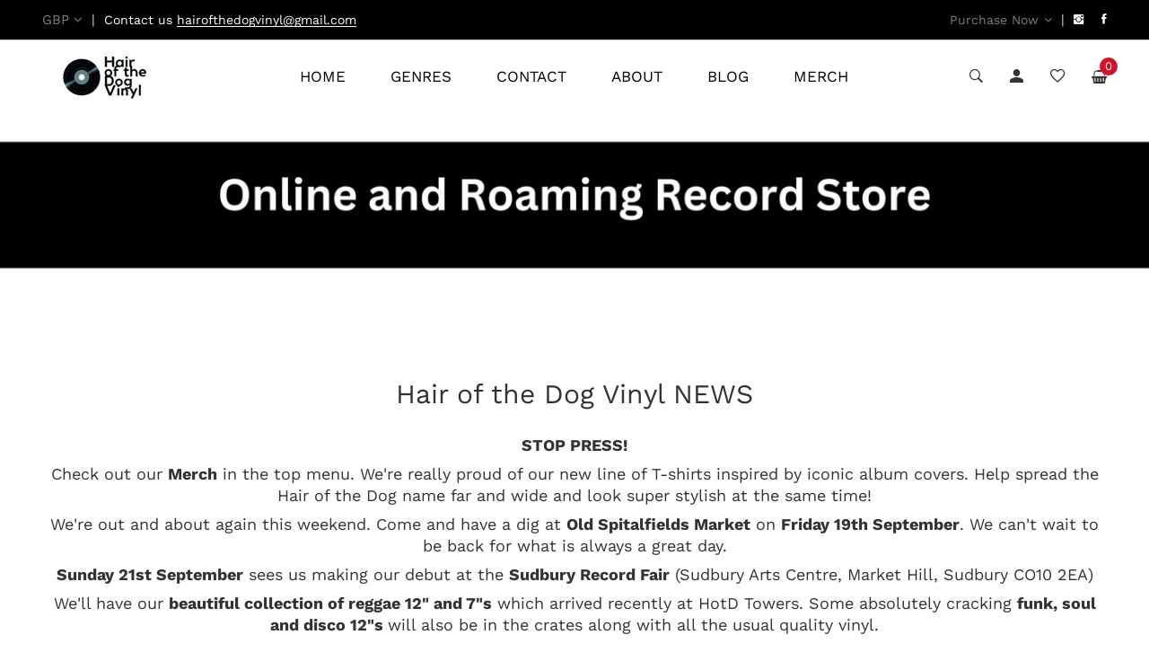

--- FILE ---
content_type: text/html; charset=utf-8
request_url: https://hairofthedogvinyl.com/
body_size: 36494
content:
<!doctype html>
<html class="no-js" lang="en">
<head>
  <style>
ul.sub-menu.single-column-menu {
    display: grid !important;
    grid-template-columns: repeat(4, 1fr) !important;
    max-width: 100% !important;
    gap: 10px !important;
}
</style>
  <!-- Basic and Helper page needs -->
  
   <meta charset="utf-8"> <meta http-equiv="X-UA-Compatible" content="IE=edge,chrome=1"> <meta name="viewport" content="width=device-width, initial-scale=1.0"> <meta name="theme-color" content="#000000"> <meta name="format-detection" content="telephone=no"><link rel="canonical" href="https://hairofthedogvinyl.com/"><link rel="prefetch" as="document" href="https://hairofthedogvinyl.com/"><link rel="preconnect" href="//fonts.shopifycdn.com/" crossorigin><link rel="preconnect" href="//cdn.shopify.com/" crossorigin> <link rel="dns-prefetch" href="//hairofthedogvinyl.com" crossorigin><link rel="dns-prefetch" href="//hairofthedogvinyl.com" crossorigin><link rel="dns-prefetch" href="//cdn.shopify.com" crossorigin><link rel="dns-prefetch" href="//fonts.shopifycdn.com" crossorigin><link rel="dns-prefetch" href="//fonts.googleapis.com" crossorigin><link rel="dns-prefetch" href="//ajax.googleapis.com" crossorigin><link rel="dns-prefetch" href="//via.placeholder.com" crossorigin> <link rel="preconnect" href="//ajax.googleapis.com/"> <link rel="preload" href="//hairofthedogvinyl.com/cdn/shop/t/8/assets/plugins.js?v=139296894682182894691705157414" as="script"><link rel="preload" href="//hairofthedogvinyl.com/cdn/shop/t/8/assets/theme.plugins.js?v=177399257430505027491705157415" as="script"> <link rel="preload" href="//hairofthedogvinyl.com/cdn/shop/t/8/assets/bootstrap.min.js?v=94033863239863277801705157415" as="script"> <link rel="preload" href="//hairofthedogvinyl.com/cdn/shop/t/8/assets/owl.carousel.min.js?v=39625633880638491061705157415" as="script"> <link rel="preload" href="//hairofthedogvinyl.com/cdn/shop/t/8/assets/lazysizes.min.js?v=89644803952926230611705157413" as="script"> <link rel="preload" href="//hairofthedogvinyl.com/cdn/shop/t/8/assets/tippy.min.js?v=157736563639682071161705157415" as="script"> <link rel="preload" href="//hairofthedogvinyl.com/cdn/shop/t/8/assets/slick.min.js?v=129419428051093955041705157416" as="script"> <link rel="preload" href="//cdn.shopify.com/s/javascripts/currencies.js" as="script"> <link rel="preload" href="//hairofthedogvinyl.com/cdn/shop/t/8/assets/jquery.currencies.min.js?v=131103754243345536471705157416" as="script"> <link rel="preload" href="//hairofthedogvinyl.com/cdn/shop/t/8/assets/theme.min.js?v=104990965764202793601705157463" as="script"><link rel="preload" as="font" href="//hairofthedogvinyl.com/cdn/fonts/work_sans/worksans_n4.b7973b3d07d0ace13de1b1bea9c45759cdbe12cf.woff2" type="font/woff2" crossorigin> <link rel="preload" as="font" href="//hairofthedogvinyl.com/cdn/fonts/work_sans/worksans_n4.b7973b3d07d0ace13de1b1bea9c45759cdbe12cf.woff2" type="font/woff2" crossorigin> <link rel="preload" as="font" href="//hairofthedogvinyl.com/cdn/fonts/work_sans/worksans_n4.b7973b3d07d0ace13de1b1bea9c45759cdbe12cf.woff2" type="font/woff2" crossorigin> <link rel="preload" href="//hairofthedogvinyl.com/cdn/shop/t/8/assets/plugins.css?v=125125202649890534761705157463" as="style"> <link rel="preload" href="//hairofthedogvinyl.com/cdn/shop/t/8/assets/slick.min.css?v=172243757244787934991705157414" as="style"> <link rel="preload" href="//hairofthedogvinyl.com/cdn/shop/t/8/assets/style.min.css?v=149998258425232909221709410046" as="style"> <link rel="preload" href="//hairofthedogvinyl.com/cdn/shop/t/8/assets/theme-settings.css?v=48417434660586831311759343678" as="style"><link rel="preload" href="//hairofthedogvinyl.com/cdn/shop/t/8/assets/slick.min.css?v=172243757244787934991705157414" as="style"><link rel="shortcut icon" href="//hairofthedogvinyl.com/cdn/shop/files/favicon_HOTDV_32x32.png?v=1706024232" type="image/png" /><!-- Title and description --><title>Hair of the Dog Vinyl</title><!-- Helpers --><!-- /snippets/social-meta-tags.liquid --><meta property="og:type" content="website"> <meta property="og:title" content="Hair of the Dog Vinyl"> <meta property="og:description" content=""><meta property="og:url" content="https://hairofthedogvinyl.com/"><meta property="og:site_name" content="Hair of the Dog Vinyl"><meta name="twitter:card" content="summary"><meta name="twitter:title" content="Hair of the Dog Vinyl"> <meta name="twitter:description" content="">

<!-- Link all your CSS files below --><link href="//hairofthedogvinyl.com/cdn/shop/t/8/assets/plugins.css?v=125125202649890534761705157463" rel="stylesheet" type="text/css" media="all" /><link href="//hairofthedogvinyl.com/cdn/shop/t/8/assets/slick.min.css?v=172243757244787934991705157414" rel="stylesheet" type="text/css" media="all" />

<style>*,:after,:before,input{box-sizing:border-box}body,html{padding:0;margin:0}article,aside,details,figcaption,figure,footer,header,hgroup,main,nav,section,summary{display:block}audio,canvas,progress,video{display:inline-block;vertical-align:baseline}input[type=number]::-webkit-inner-spin-button,input[type=number]::-webkit-outer-spin-button{height:auto}input[type=search]::-webkit-search-cancel-button,input[type=search]::-webkit-search-decoration{-webkit-appearance:none}[tabindex='-1']:focus{outline:0}.display-table{display:table;table-layout:fixed;width:100%}.display-table-cell{display:table-cell;vertical-align:middle;float:none}.visually-hidden{position:absolute;overflow:hidden;clip:rect(0 0 0 0);height:1px;width:1px;margin:-1px;padding:0;border:0}p{margin:0 0 15px 0}p img{margin:0}em{font-style:italic}b,strong{font-weight:700}small{font-size:.9em}sub,sup{position:relative;font-size:60%;vertical-align:baseline}sup{top:-.5em}sub{bottom:-.5em}blockquote{font-size:1.125em;line-height:1.45;font-style:italic;margin:0 0 30px;padding:15px 30px;border-left:1px solid #e5e5e5}blockquote p{margin-bottom:0}blockquote p+cite{margin-top:15px}blockquote cite{display:block;font-size:.75em}blockquote cite:before{content:'\2014 \0020'}code,pre{background-color:#faf7f5;font-family:Consolas,monospace;font-size:1em;border:0 none;padding:0 2px;color:#51ab62}pre{overflow:auto;padding:15px;margin:0 0 30px}hr{clear:both;border-top:solid #e5e5e5;border-width:1px 0 0;margin:30px 0;height:0}hr.hr--small{margin:15px 0}hr.hr--clear{border-top-color:transparent}.rte{margin-bottom:15px}.rte a{text-decoration:underline}.rte h1,.rte h2,.rte h3,.rte h4,.rte h5,.rte h6{margin-top:2em}.rte h1:first-child,.rte h2:first-child,.rte h3:first-child,.rte h4:first-child,.rte h5:first-child,.rte h6:first-child{margin-top:0}.rte h1 a,.rte h2 a,.rte h3 a,.rte h4 a,.rte h5 a,.rte h6 a{text-decoration:none}.rte>div{margin-bottom:15px}.rte li{margin-bottom:.4em}.rte--header{margin-bottom:0}button{overflow:visible}button[disabled],html input[disabled]{cursor:default}.btn,.rte .btn{display:inline-block;padding:8px 10px;width:auto;margin:0;line-height:1.42;font-weight:700;text-decoration:none;text-align:center;vertical-align:middle;white-space:nowrap;cursor:pointer;border:1px solid transparent;-webkit-appearance:none;-moz-appearance:none;border-radius:3px;background-color:#d3122a;/*!setting.color_primary{*/color:#fff}.btn:hover,.rte .btn:hover{background-color:#a40e21;color:#fff}.btn:active,.btn:focus,.rte .btn:active,.rte .btn:focus{background-color:#750a18;color:#fff}.btn.disabled,.btn[disabled],.rte .btn.disabled,.rte .btn[disabled]{cursor:default;color:#b6b6b6;background-color:#f6f6f6}ol,ul{margin:0;padding:0}ol{list-style:decimal}ol ol,ol ul,ul ol,ul ul{margin:0}li{margin-bottom:.25em}ul.square{list-style:square outside}ul.disc{list-style:disc outside}ol.alpha{list-style:lower-alpha outside}.no-bullets{list-style:none outside;margin-left:0}.inline-list{margin-left:0}.inline-list li{display:inline-block;margin-bottom:0}table{width:100%;border-collapse:collapse;border-spacing:0}table.full{width:100%;margin-bottom:1em}.table-wrap{max-width:100%;overflow:auto;-webkit-overflow-scrolling:touch}th{font-weight:700}td,th{text-align:left;padding:15px;border:1px solid #e5e5e5}img{border:0 none}svg:not(:root){overflow:hidden}iframe,img{max-width:100%}form{margin-bottom:0}.form-vertical{margin-bottom:15px}button,input,select,textarea{padding:0;margin:0}button{background:0 0;border:none;cursor:pointer}button,input,textarea{-webkit-appearance:none;-moz-appearance:none}button{background:0 0;border:none;display:inline-block;cursor:pointer}input[type=image]{padding-left:0;padding-right:0}fieldset{border:1px solid #e5e5e5;padding:15px}legend{border:0;padding:0}button,input[type=submit]{cursor:pointer}input,select,textarea{border:1px solid #e5e5e5;max-width:100%;padding:8px 10px;border-radius:3px}input:focus,select:focus,textarea:focus{border:1px solid #ccc}input.input-full,select.input-full,textarea.input-full{width:100%}textarea{min-height:100px}input[type=checkbox],input[type=radio]{display:inline;margin:0 8px 0 0;padding:0;width:auto}input[type=checkbox]{-webkit-appearance:checkbox;-moz-appearance:checkbox}input[type=radio]{-webkit-appearance:radio;-moz-appearance:radio}input[type=image]{padding-left:0;padding-right:0}select{-webkit-appearance:none;-moz-appearance:none;appearance:none;background-position:right center;background-image:url(//bans-health-care.myshopify.com/services/assets/120441733225/editor_asset/ico-select.svg);background-repeat:no-repeat;background-position:right 10px center;background-color:transparent;padding-right:28px;text-indent:.01px;text-overflow:'';cursor:pointer}.ie9 select,.lt-ie9 select{padding-right:10px;background-image:none}optgroup{font-weight:700}option{color:#000;background-color:#fff}select::-ms-expand{display:none}input.error,select.error,textarea.error{border-color:#d02e2e;background-color:#fff6f6;color:#d02e2e}label.error{color:#d02e2e}.pagination{margin-bottom:1em;text-align:center}.pagination>span{display:inline-block;line-height:1}.pagination a{display:block}.pagination .page.current,.pagination a{padding:8px}#PageContainer{overflow:hidden}.errors,.note{border-radius:3px;padding:6px 12px;margin-bottom:15px;border:1px solid transparent;font-size:.9em;text-align:left}.errors ol,.errors ul,.note ol,.note ul{margin-top:0;margin-bottom:0}.errors li:last-child,.note li:last-child{margin-bottom:0}.errors p,.note p{margin-bottom:0}.note{border-color:#e5e5e5}.errors ul{list-style:disc outside;margin-left:20px}.form-success{color:#56ad6a;background-color:#ecfef0;border-color:#56ad6a}.form-success a{color:#56ad6a;text-decoration:underline}.form-success a:hover{text-decoration:none}.errors,.form-error{color:#d02e2e;background-color:#fff6f6;border-color:#d02e2e}.errors a,.form-error a{color:#d02e2e;text-decoration:underline}.errors a:hover,.form-error a:hover{text-decoration:none}.no-gutters{margin-left:0;margin-right:0}.no-gutters>.col,.no-gutters>[class*=col-]{padding-right:0;padding-left:0;margin:0}.lazyload,.lazyloading{opacity:0}.lazyloaded{opacity:1;transition:opacity .3s}.mt-25{margin-top:25px!important}.mb-0{margin-bottom:0!important}.mb-25{margin-bottom:25px!important}.mb-30{margin-bottom:30px!important}.mb-35{margin-bottom:35px!important}.mb-40{margin-bottom:40px!important}.mb-45{margin-bottom:45px!important}.mb-50{margin-bottom:50px!important}.mb-70{margin-bottom:70px!important}.mb-65{margin-bottom:65px!important}.mb-100{margin-bottom:100px!important}.mb-80{margin-bottom:80px!important}.pt-10{padding-top:10px!important}.pt-100{padding-top:100px!important}.pt-135{padding-top:135px!important}.pb-10{padding-bottom:10px!important}.pb-15{padding-bottom:15px!important}.pb-30{padding-bottom:30px!important}.pb-70{padding-bottom:50px!important}.pb-80{padding-bottom:80px!important}.pb-90{padding-bottom:90px!important}.pb-100{padding-bottom:100px!important}.pb-50{padding-bottom:50px!important}.pb-135{padding-bottom:135px!important}*,::after,::before{-webkit-box-sizing:border-box;box-sizing:border-box}body,html{height:100%}body{line-height:24px;font-size:15px;font-style:normal;font-weight:400;visibility:visible;font-family:"Work Sans",sans-serif;color:#777;position:relative}.newsletter-overlay-active{position:relative}h1,h2,h3,h4,h5,h6{color:#333;font-family:"Work Sans",sans-serif;font-weight:400;margin-top:0}h1{font-size:36px;line-height:42px}h2{font-size:30px;line-height:36px}h3{font-size:24px;line-height:30px}h5{font-size:14px;line-height:18px}p:last-child{margin-bottom:0}a,button{color:inherit;display:inline-block;line-height:inherit;text-decoration:none;cursor:pointer}a,button,img,input,span{-webkit-transition:all .3s ease 0s;-o-transition:all .3s ease 0s;transition:all .3s ease 0s}a:hover{text-decoration:none}button,input[type=submit]{cursor:pointer}ul{list-style:outside none none;margin:0;padding:0}input::-webkit-input-placeholder,textarea::-webkit-input-placeholder{opacity:1}.active{visibility:visible;opacity:1}.inactive{visibility:hidden;opacity:0}a.scroll-top{background:#333;width:50px;height:50px;line-height:50px;display:none;text-align:center;color:#fff;font-family:Ionicons;position:fixed;right:25px;bottom:25px;z-index:99;border-radius:50%}@media (min-width:1200px){.container{max-width:1200px}.container.wide{max-width:95%}.container.full{max-width:100%;padding:0}}.site-mobile-navigation{width:100%;position:relative;z-index:99}.cart-overlay{position:fixed;top:0;right:0;width:100%;height:100%;z-index:9998;visibility:hidden;opacity:0;-webkit-transition:.3s;-o-transition:.3s;transition:.3s}.cart-overlay.active-cart-overlay{visibility:visible;opacity:1;-webkit-transition:.3s;-o-transition:.3s;transition:.3s}.cart-overlay.active-cart-overlay .cart-overlay-content{-webkit-transform:translateX(0);-ms-transform:translateX(0);transform:translateX(0);-webkit-transition:.6s;-o-transition:.6s;transition:.6s}.cart-overlay .cart-overlay-content .close-icon{position:absolute;top:20px;right:20px}.cart-overlay .cart-overlay-content .close-icon a{-webkit-transition:.6s;-o-transition:.6s;transition:.6s}.cart-overlay .cart-overlay-content .close-icon a i{font-size:25px;color:#333}.offcanvas-cart-content-container .cart-title{font-size:18px;line-height:28px;font-weight:500;border-bottom:1px solid #eee;padding-bottom:5px;margin-bottom:20px}.search-overlay{position:fixed;top:0;left:0;width:100%;height:100vh;background-color:#fff;-webkit-transform:translate3d(100%,0,0);transform:translate3d(100%,0,0);-webkit-transition:.6s;-o-transition:.6s;transition:.6s;z-index:999999}.search-overlay .search-close-icon{position:absolute;top:30px;right:30px}.search-overlay .search-close-icon a{-webkit-transition:.6s;-o-transition:.6s;transition:.6s}.search-overlay .search-close-icon a i{font-size:40px;color:#333}.search-overlay .search-overlay-content{position:absolute;top:50%;left:50%;-webkit-transform:translate(-50%,-50%);-ms-transform:translate(-50%,-50%);transform:translate(-50%,-50%)}.search-overlay .search-overlay-content .input-box{margin-bottom:15px}.search-overlay .search-overlay-content .input-box form input{background:0 0;border:none;border-bottom:2px solid #222;font-size:67px}.header-bottom-container{display:-webkit-box;display:-ms-flexbox;display:flex;-webkit-box-align:center;-ms-flex-align:center;align-items:center}.header-bottom-container .logo-with-offcanvas{-ms-flex-preferred-size:20%;flex-basis:20%}.header-bottom-container .header-bottom-navigation{-ms-flex-preferred-size:60%;flex-basis:60%}.header-bottom-container .header-right-container{-ms-flex-preferred-size:20%;flex-basis:20%}nav.center-menu>ul{text-align:center}nav.site-nav>ul>li{display:inline-block;position:static;margin:0 25px;text-align:left;line-height:80px}nav.site-nav>ul>li a{position:relative}nav.site-nav>ul>li.menu-item-has-children>a{position:relative}nav.site-nav>ul>li.menu-item-has-children>a:before{position:absolute;top:50%;-webkit-transform:translateY(-50%);-ms-transform:translateY(-50%);transform:translateY(-50%);right:-15px;content:"\f107";font-family:fontAwesome;color:#d0d0d0}nav.site-nav>ul>li>a{color:#7e7e7e;font-weight:500}nav.site-nav>ul>li>a:after{position:absolute;bottom:30px;left:auto;right:0;width:0;height:1px;content:"";background-color:#333;-webkit-transition:.3s;-o-transition:.3s;transition:.3s}nav.site-nav>ul>li ul.sub-menu{position:absolute;-webkit-box-shadow:-2px 2px 81px -27px rgba(0,0,0,.3);box-shadow:-2px 2px 81px -27px rgba(0,0,0,.3);visibility:hidden;opacity:0;-webkit-transition:.6s;-o-transition:.6s;transition:.6s;margin-top:45px;background-color:#fff;z-index:9999}.header-right-icons .single-icon{margin-left:30px}.header-right-icons .single-icon a{position:relative}.header-right-icons .single-icon a i{font-size:20px;color:#333}.header-right-icons .single-icon a span.count{position:absolute;top:-10px;right:-12px;width:20px;height:20px;line-height:20px;background-color:#d3122a;color:#fff;text-align:center;font-size:13px;border-radius:50%;font-weight:500}.cart-overlay-close,.overlay-close,.wishlist-overlay-close{position:absolute;width:100%;height:100%;z-index:2}.header-top{border-bottom:1px solid #dedede}.header-top .header-separator{margin:0 10px;color:#d8d8d8}.order-online-text{font-size:14px}.order-online-text a{font-size:14px;line-height:14px;color:#333;border-bottom:1px solid #333}.header-top-container{display:-webkit-box;display:-ms-flexbox;display:flex}.header-top-container .header-top-left{-ms-flex-preferred-size:50%;flex-basis:50%;display:-webkit-box;display:-ms-flexbox;display:flex}.header-top-container .header-top-right{-ms-flex-preferred-size:50%;flex-basis:50%;display:-webkit-box;display:-ms-flexbox;display:flex;-webkit-box-pack:end;-ms-flex-pack:end;justify-content:flex-end}.header-top-container .header-top-right .top-social-icons ul li{display:inline-block}.header-top-container .header-top-right .top-social-icons ul li a{color:#333;margin-right:20px}.header-top-container .header-top-right .top-social-icons ul li:last-child a{margin-right:0}.change-dropdown{position:relative;margin-right:15px}.change-dropdown>a{font-size:14px;color:#7e7e7e;position:relative}.change-dropdown>a:before{position:absolute;top:0;right:-15px;content:"\f107";font-family:fontAwesome}.change-dropdown ul{position:absolute;top:120%;background-color:#fff;-webkit-box-shadow:-1px 10px 80px -15px rgba(0,0,0,.3);box-shadow:-1px 10px 80px -15px rgba(0,0,0,.3);min-width:150px;visibility:hidden;opacity:-1;-webkit-transition:.3s;-o-transition:.3s;transition:.3s;margin-top:10px;z-index:99;padding:8px 0}.change-dropdown ul li a{font-size:14px;display:block;padding:8px 15px;color:#7e7e7e;-webkit-transition:.3s;-o-transition:.3s;transition:.3s}.section-title{margin-bottom:-5px}.section-title h1{font-size:48px;line-height:64px;margin-top:-13px;margin-bottom:15px}.section-title p{line-height:26px}.section-title p.subtitle--deep{font-size:14px;font-weight:500;margin-bottom:35px;line-height:24px;letter-spacing:1px;margin-top:-5px}.section-title p.subtitle--trending-home{font-size:18px;line-height:28px;font-weight:400;margin-bottom:0}.single-category{position:relative;overflow:hidden}.single-category--three{position:relative}.single-category__image{overflow:hidden;position:relative}.single-category__image img{width:100%;-webkit-transition:.8s;-o-transition:.8s;transition:.8s}.single-category__image:after{display:block;position:absolute;content:'';top:20px;left:20px;width:calc(100% - 40px);height:calc(100% - 40px);background-color:transparent;border:1px solid #fff;opacity:0;visibility:hidden;-webkit-transition:.6s;-o-transition:.6s;transition:.6s}.single-category__image--three--creativehome:after{display:none}.single-category__content{display:-webkit-box;display:-ms-flexbox;display:flex;-webkit-box-pack:justify;-ms-flex-pack:justify;justify-content:space-between;z-index:5;position:relative}.single-category__content .title{width:70%;position:relative}.single-category__content .title p{font-size:18px;line-height:36px;font-weight:400;margin:0;opacity:1;visibility:visible;-webkit-transform:translateY(0);-ms-transform:translateY(0);transform:translateY(0);margin-bottom:0;color:#333;-webkit-transition-duration:.6s;-o-transition-duration:.6s;transition-duration:.6s}.single-category__content .title a{display:inline-block;font-size:24px;line-height:36px;color:#d3122a;-webkit-transform:translateY(60%);-ms-transform:translateY(60%);transform:translateY(60%);visibility:hidden;opacity:0;-webkit-transition-duration:.6s;-o-transition-duration:.6s;transition-duration:.6s;position:absolute;top:0;left:0}.single-category__content--three{position:absolute;bottom:50px;left:50px;width:calc(100% - 100px)}.single-category__content--three .title{width:100%}.single-category__content--three .title p{color:#333;font-size:34px}.single-category__content--three--creativehome{bottom:30px;left:40px;width:100%}.single-category__content--three--creativehome .title p>a{-webkit-transform:translateY(0);-ms-transform:translateY(0);transform:translateY(0);font-weight:500;font-style:normal;font-size:34px;line-height:48px;color:#333;text-transform:capitalize}.single-category__content--three--creativehome .title a{-webkit-transform:translateY(0);-ms-transform:translateY(0);transform:translateY(0);position:static;visibility:visible;opacity:1;font-size:14px;color:#333;text-transform:uppercase;font-weight:500}.single-category__content--three--banner{width:50%}.single-category__content--three--banner .title p{margin-bottom:15px}.single-category__content--three--banner .title p a{font-weight:400}.single-category__content--three--banner .title>a{border-bottom:1px solid #333;line-height:22px}.single-category:hover .single-category__image img{-webkit-transform:scale(1.1);-ms-transform:scale(1.1);transform:scale(1.1)}.single-category:hover .single-category__image:after{visibility:visible;opacity:1}.single-category:hover .single-category__content .title p{visibility:hidden;opacity:0;-webkit-transform:translateY(-60%);-ms-transform:translateY(-60%);transform:translateY(-60%)}.single-category:hover .single-category__content .title a{visibility:visible;opacity:1;-webkit-transform:translateY(0);-ms-transform:translateY(0);transform:translateY(0)}.single-category:hover .single-category__content.single-category__content--three--creativehome .title p{visibility:visible;opacity:1;-webkit-transform:translateY(0);-ms-transform:translateY(0);transform:translateY(0)}.single-category:hover .single-category__content.single-category__content--three--creativehome .title a{visibility:visible;opacity:1;-webkit-transform:translateY(0);-ms-transform:translateY(0);transform:translateY(0)}.slick-slide>div>div{vertical-align:middle}.product-carousel .slick-list{margin-left:-15px;margin-right:-15px}.multi-testimonial-slider-container .slick-list{margin-left:-15px;margin-right:-15px}.multi-testimonial-slider-container .slick-arrow{background:0 0;border:none;font-size:72px;color:#e7e7e7;position:absolute;top:50%;-webkit-transform:translateY(-50%);-ms-transform:translateY(-50%);transform:translateY(-50%);z-index:3;visibility:hidden;opacity:0;-webkit-transition:.3s;-o-transition:.3s;transition:.3s}.multi-testimonial-slider-container .slick-arrow.slick-next{right:-100px}.multi-testimonial-slider-container .slick-arrow.slick-prev{left:-100px}.single-product__image{position:relative}.single-product__image>a{display:block}.single-product__image>a img{width:100%;-webkit-transition:.9s;-o-transition:.9s;transition:.9s}.single-product__image>a img.secondary__img{position:absolute;top:0;left:0;visibility:hidden;opacity:0;z-index:1}.single-product__floating-badges{position:absolute;top:20px;left:20px;z-index:8;display:-webkit-box;display:-ms-flexbox;display:flex;-webkit-box-orient:vertical;-webkit-box-direction:normal;-ms-flex-direction:column;flex-direction:column}.single-product__floating-badges span{text-transform:lowercase;display:inline-block;height:48px;width:48px;line-height:48px;font-weight:500;border-radius:100%;z-index:3;text-align:center;color:#fff;font-size:14px;margin-bottom:10px}.single-product__floating-badges span:last-child{margin-bottom:0}.single-product__floating-badges span.onsale{background-color:#98d8ca}.single-product__floating-icons{position:absolute;top:20px;right:20px;z-index:9;display:-webkit-box;display:-ms-flexbox;display:flex;-webkit-box-orient:vertical;-webkit-box-direction:normal;-ms-flex-direction:column;flex-direction:column}.single-product__floating-icons span{display:inline-block;visibility:hidden;opacity:0}.single-product__floating-icons span:nth-child(1){-webkit-transition:.3s;-o-transition:.3s;transition:.3s;margin-top:5px}.single-product__floating-icons span:nth-child(2){-webkit-transition:.6s;-o-transition:.6s;transition:.6s;margin-top:5px}.single-product__floating-icons span:nth-child(3){-webkit-transition:.9s;-o-transition:.9s;transition:.9s;margin-top:5px}.single-product__floating-icons span a{width:40px;height:40px;line-height:40px;background-color:#fff;text-align:center;margin-bottom:5px;color:#7e7e7e}.single-product__floating-icons span a i{font-size:20px}.single-product__variations{position:absolute;bottom:-10px;right:20px;width:calc(100% - 40px);z-index:9;padding:10px;visibility:hidden;opacity:0;-webkit-transition:.9s;-o-transition:.9s;transition:.9s}.single-product__variations .size-container{text-align:center}.single-product__variations .size-container span{display:inline-block;margin-right:8px;font-weight:600;color:#999;font-size:14px;text-transform:uppercase}.single-product__variations .color-container{text-align:center}.single-product__content{position:relative;padding-top:25px}.single-product__content .title{position:relative}.single-product__content .title h3{margin-bottom:0}.single-product__content .title h3 a{display:block;font-size:17px;line-height:1.6;margin-bottom:10px;font-weight:400;opacity:1;visibility:visible;-webkit-transform:translateY(0);-ms-transform:translateY(0);transform:translateY(0);-webkit-transition-duration:.6s;-o-transition-duration:.6s;transition-duration:.6s}.single-product__content .title .product-cart-action{display:inline-block;-webkit-transform:translateY(60%);-ms-transform:translateY(60%);transform:translateY(60%);visibility:hidden;opacity:0;-webkit-transition-duration:.6s;-o-transition-duration:.6s;transition-duration:.6s;position:absolute;top:0;left:0}.single-product__content .title .product-cart-action a{font-size:18px;line-height:28px;color:#d3122a;font-weight:500}.single-product__content .title .product-cart-action a:before{content:'+';display:inline-block;margin-right:5px}.single-product__content .price .discounted-price{font-size:14px;line-height:1;font-weight:600;color:#333}.single-product__content .price .main-price{font-size:14px;line-height:1;font-weight:600;color:#333;margin-right:5px}.single-product__content .price .main-price.discounted{color:#aaa;font-weight:600;font-size:12;line-height:1;text-decoration:line-through}.single-product--smarthome{position:relative}.single-product--smarthome .single-product__content{position:absolute;bottom:30px;left:15px;z-index:3}body::after{position:fixed;top:0;left:0;width:100%;height:100%;background:rgba(35,35,44,.5);visibility:hidden;opacity:0;-webkit-transition:opacity .3s 0s,visibility 0s .3s;-moz-transition:opacity .3s 0s,visibility 0s .3s;-o-transition:opacity .3s 0s,visibility 0s .3s;transition:opacity .3s 0s,visibility 0s .3s;content:"";z-index:9999}.bans-button{background-color:#333;color:#fff!important;text-transform:uppercase;display:inline-block;border-radius:0;border:1px solid #333;font-weight:500;letter-spacing:1px}.bans-button:hover{background-color:transparent;color:#333!important}.bans-button--medium{font-size:14px;padding:10px 45px}.bans-loadmore-button{color:#333;letter-spacing:1px;font-weight:500}.bans-loadmore-button i{display:inline-block;font-size:16px;padding-right:8px;font-weight:600;color:#333}.single-testimonial-single-item{display:-webkit-box;display:-ms-flexbox;display:flex;-webkit-box-align:center;-ms-flex-align:center;align-items:center}.single-testimonial-single-item__content{-ms-flex-preferred-size:calc(100% - 300px);flex-basis:calc(100% - 300px);padding:0 30px;padding-left:50px}.single-testimonial-single-item__content .text{font-size:24px;line-height:40px;color:#333;font-weight:300}.single-testimonial-single-item__content .client-info .name{font-size:18px;line-height:25px;font-weight:600;color:#333}.single-testimonial-single-item__content .client-info .designation{font-size:16px;line-height:22px;color:#7e7e7e}.single-banner--hoverborder{position:relative;overflow:hidden}.single-banner--hoverborder img{width:100%;-webkit-transform:scale(1);-ms-transform:scale(1);transform:scale(1);-webkit-transition:.6s;-o-transition:.6s;transition:.6s}.single-banner--hoverborder .banner-link{position:absolute;top:0;left:0;width:100%;height:100%;z-index:2}.single-banner--hoverborder .banner-content{position:absolute;width:100%;top:50%;bottom:auto}.single-banner--hoverborder .banner-content--middle-white{left:50%;text-align:center;font-size:37px;line-height:48px;text-transform:uppercase;color:#fff;font-weight:300;-webkit-transform:translate(-50%,-50%);-ms-transform:translate(-50%,-50%);transform:translate(-50%,-50%)}.single-banner--hoverborder:after{display:block;position:absolute;content:'';top:20px;left:20px;width:calc(100% - 40px);height:calc(100% - 40px);background-color:transparent;border:1px solid #fff;opacity:0;visibility:hidden;-webkit-transition:.6s;-o-transition:.6s;transition:.6s;z-index: 9}.single-icon{margin-left:30px}.footer-container.footer-one{background-color:#f8f8f8}.footer-container.footer-one .col{-ms-flex-preferred-size:17.5%;flex-basis:17.5%;margin-bottom:50px}.footer-container.footer-one .col:last-child{max-width:30%;-ms-flex-preferred-size:100%;flex-basis:100%}.footer-single-widget h5.widget-title{font-size:14px;font-weight:600;margin-bottom:30px}.footer-single-widget .logo{margin-bottom:35px}.footer-single-widget .copyright-text p{font-size:15px;line-height:30px}.footer-nav-container nav ul li{padding:10px 0}.footer-nav-container nav ul li a{font-size:15px;line-height:20px;color:#999;position:relative}.footer-nav-container nav ul li a:hover:after{visibility:visible;opacity:1}.footer-nav-container nav ul li a:after{position:absolute;bottom:0;left:0;width:100%;height:1px;background-color:#d1d1d1;visibility:hidden;opacity:0;content:""}.footer-nav-container nav ul li:first-child{padding-top:0}.footer-nav-container nav ul li:last-child{padding-bottom:0}.footer-social-links ul li{position:relative}.footer-social-links ul li a{padding-left:30px;display:inline-block}.footer-social-links ul li a i{position:absolute;left:0;color:#333}.footer-subscription-widget .footer-subscription-title{font-size:34px;line-height:34px;margin-bottom:30px}.footer-subscription-widget .subscription-subtitle{margin-bottom:35px}.footer-subscription-widget .subscription-form{position:relative}.footer-subscription-widget .subscription-form input{background:0 0;border:none;border-bottom:2px solid #ccc;padding:10px 0;width:100%;padding-right:40px}.footer-subscription-widget .subscription-form button{position:absolute;right:0;top:50%;-webkit-transform:translateY(-50%);-ms-transform:translateY(-50%);transform:translateY(-50%);background:0 0;border:none;color:#ccc;font-size:35px;padding:0}.footer-subscription-widget .mailchimp-alerts{position:absolute;bottom:-60px}input,select,textarea{border-radius:0}li{margin-bottom:0}#quickViewModal .modal-content{border-radius:0}#quickViewModal .modal-dialog{margin:150px auto;max-width:1000px}#quickViewModal .modal-body{padding:30px}.price{margin:9px 0 8px}.single-product .single-countdown{background:#98d8ca;color:#fff;display:inline-block;font-size:14px;height:55px;padding-top:5px;text-align:center;width:53px;text-transform:capitalize}b,strong{font-weight:700}ol ol,ol ul,ul ol,ul ul{margin:0}.search-overlay-content button{position:absolute;right:25px;bottom:25px;font-size:35px;color:#dcdcdc;cursor:pointer;transition:.3s}.search-overlay .search-overlay-content .input-box form input::-webkit-input-placeholder{color:#dcdcdc}.search-overlay .search-overlay-content .input-box form input::placeholder{color:#dcdcdc}.change-dropdown ul{min-width:210px}.change-dropdown .currency-trigger{cursor:pointer}.switcher-currency-trigger.currency{position:relative}.change-dropdown ul li a{padding:4px 15px}.change-dropdown .switcher-currency-trigger ul{padding:12px 0}.footer-single-widget .copyright-text p{margin-bottom:0}.footer-subscription-widget .mailchimp-alerts{position:inherit}.color-container ul li{border-radius:50px;cursor:pointer;display:block;float:left;height:18px;margin-left:10px;text-indent:-9999px;transition:all .4s ease 0s;width:18px}.color-container li label{border-radius:50px;cursor:pointer;display:block;float:left;height:18px;text-indent:-9999px;transition:all .4s ease 0s;border:1px solid #ddd;width:18px}.color-container ul li.img_variant{text-indent:unset;width:25px;height:25px;border-radius:50%}.color-container ul li.img_variant img{border-radius:50%}.grid-color-swatch{display:-webkit-box;display:-ms-flexbox;display:flex;-webkit-box-align:center;-ms-flex-align:center;align-items:center;-ms-flex-wrap:wrap;flex-wrap:wrap;-webkit-box-pack:center;-ms-flex-pack:center;justify-content:center}.color-container ul li:first-child{margin-left:0}.loading-modal{background:#000;border:1px solid rgba(0,0,0,.15);position:fixed;top:50%!important;bottom:auto;left:50%!important;right:auto;width:56px;height:56px;margin-left:-28px;margin-top:-28px;overflow:hidden;padding:0;text-align:center;text-indent:-999em;-webkit-box-shadow:0 1px 4px rgba(0,0,0,.3);-moz-box-shadow:0 1px 4px rgba(0,0,0,.3);box-shadow:0 1px 4px rgba(0,0,0,.3);-webkit-border-radius:3px;-moz-border-radius:3px;border-radius:3px;display:block}.modal{position:fixed;top:0;right:0;bottom:0;left:0;z-index:10000;display:none;overflow:auto;-webkit-overflow-scrolling:touch;outline:0}.compare_modal{position:fixed;top:0;right:0;bottom:0;left:0;z-index:10000;display:none;overflow:auto;-webkit-overflow-scrolling:touch;outline:0}.product_timer{position:absolute;bottom:20px;z-index:9;left:0;right:0}.single-product__floating-badges span.soldout-title{color:red}.product-description{display:none}.single-product .single-countdown{background:#98d8ca;font-size:13px;height:45px;width:45px;margin-right:2px}.countdown-area{text-align:center}.single-product .single-countdown>div{line-height:16px}.single-product__variations{padding:10px}.single-product__variations div+div{margin-top:3px}.single-product--smarthome .single-product__content{left:15px;right:15px}.single-product--smarthome .single-product__variations{left:0;right:auto}.single-product.single-product--smarthome .single-product__variations{bottom:130px;left:15px;right:15px}.single-product.single-product--smarthome:hover .single-product__variations{bottom:145px}.single-cart-product.empty{display:none}.single-cart-product.empty>h3{font-size:20px}.single-category__image a{display:block}.overlay-navigation-active .overlay-navigation-menu-container nav>ul>li>a span,.site-mobile-nav .dl-menu li span,.vertical-menu-container-dark nav>ul>li>a span,nav.site-nav>ul>li a span{position:absolute;background:#d3122a;display:inline-block;width:35px;height:20px;line-height:20px;text-align:center;color:#fff;font-size:11px;left:50%;-webkit-transform:translateX(-50%);transform:translateX(-50%);top:8px}.overlay-navigation-active .overlay-navigation-menu-container nav>ul>li>a span::before,.site-mobile-nav .dl-menu li span::before,.vertical-menu-container-dark nav>ul>li>a span::before,nav.site-nav>ul>li a span:before{position:absolute;content:"";width:5px;height:5px;background:#d3122a;bottom:-2px;-webkit-transform:rotate(-45deg);transform:rotate(-45deg);left:6px}.overlay-navigation-active .overlay-navigation-menu-container nav>ul>li>a span.sale,.site-mobile-nav .dl-menu li span.sale,.vertical-menu-container-dark nav>ul>li>a span.sale,nav.site-nav>ul>li a span.sale{background:#98d8ca}.overlay-navigation-active .overlay-navigation-menu-container nav>ul>li>a span.sale::before,.site-mobile-nav .dl-menu li span.sale::before,.vertical-menu-container-dark nav>ul>li>a span.sale::before,nav.site-nav>ul>li a span.sale:before{background:#98d8ca}.currency-trigger span::before{position:absolute;top:0;right:-15px;content:"\f107";font-family:fontAwesome}.change-dropdown .switcher-currency-trigger ul li.active{visibility:unset;opacity:unset}.footer-subscription-widget .mailchimp-alerts,.footer-subscription-widget .mailchimp-error,.newsletter-content .mailchimp-error{color:#ff9494}.footer-subscription-widget .mailchimp-success,.newsletter-content .mailchimp-success{color:green}.single-category__image::after{pointer-events:none}.single-product.single-product--smarthome.countdownprod .single-product__variations{bottom:105px}.search-overlay .search-overlay-content .input-box form input{padding-right:80px}.cart-overlay-close,.overlay-close,.wishlist-overlay-close{cursor:crosshair}.hero-single-slider .row{-webkit-box-align:center;-ms-flex-align:center;-ms-grid-row-align:center;align-items:center;-webkit-box-pack:center;-ms-flex-pack:center;justify-content:center}.hero-single-slider::before{position:absolute;content:"";background:#fff;width:100%;height:100%;opacity:.2}.hero-single-slider{position:relative;}.hero-slider-content>h5{color:#333;font-size:16px;font-weight:600;text-transform:uppercase;margin-bottom:33px}.main-title h2{color:#333;font-size:56px;line-height:71px;margin-bottom:35px}.hero-slider-content{position:relative;z-index:9}.hero-slider-wrapper.owl-carousel .owl-nav>div{position:absolute;top:50%;background:#fff;-webkit-transform:translateY(-50%);transform:translateY(-50%);width:50px;height:50px;text-align:center;line-height:51px;color:#999;left:15px;box-shadow:0 0 7px rgba(0,0,0,.15);-webkit-transition:.3s;transition:.3s;opacity:0;font-size:18px}.hero-slider-wrapper.owl-carousel .owl-nav>div.owl-next{left:auto;right:15px}.hero-slider-wrapper.owl-carousel:hover .owl-nav>div{opacity:1}.hero-slider-wrapper.owl-carousel:hover .owl-nav>div.owl-next{right:30px}.hero-slider-wrapper.owl-carousel:hover .owl-nav>div.owl-prev{left:30px}.hero-slider-wrapper.owl-carousel .owl-dots{position:absolute;left:50%;bottom:30px;-webkit-transform:translateX(-50%);transform:translateX(-50%);display:-webkit-box;display:-ms-flexbox;display:flex}.active .hero-slider-content *{-webkit-animation-name:fadeInUp;animation-name:fadeInUp;-webkit-animation-fill-mode:both;animation-fill-mode:both}.active .hero-slider-content h5{-webkit-animation-duration:1s;animation-duration:1s;-webkit-animation-delay:.2s;animation-delay:.2s}.active .hero-slider-content .main-title{-webkit-animation-duration:1.5s;animation-duration:1.5s;-webkit-animation-delay:.2s;animation-delay:.2s}.active .hero-slider-content a{-webkit-animation-duration:2.5s;animation-duration:2.5s;-webkit-animation-delay:.3s;animation-delay:.3s}.without_thumb .single-testimonial-single-item__content{-ms-flex-preferred-size:100%;flex-basis:100%;padding:0 110px}.single-product.single-product--smarthome.countdownprod .product_timer{transition:.9s}.footer_overlay,.section_overlay{position:relative}.footer_overlay::before,.section_overlay::before{position:absolute;content:"";width:100%;height:100%;background:#000;top:0;left:0;opacity:.5}.single-product--smarthome .single-countdown{padding-top:10px}.multi-testimonial-slider-container .slick-list{margin-left:0;margin-right:0}.banner-box .banner-info,.banner-box.banner-hover-1 .banner-image:after,a,button,img,input,span{-webkit-transition:all 250ms ease-out;-moz-transition:all 250ms ease-out;-ms-transition:all 250ms ease-out;-o-transition:all 250ms ease-out;transition:all 250ms ease-out}.hero-slider-content{padding:0 30px}.header-bottom-container{min-height:70px}.hero-single-slider::before{pointer-events:none}.offcanvas-mobile-menu{position:fixed;left:0;top:0;width:450px;max-width:100%;height:100vh;z-index:9999;-webkit-transform:translateX(-100%);transform:translateX(-100%);padding-right:60px;-webkit-transition:.6s;transition:.6s}.offcanvas-wrapper{overflow:auto;height:100%;-webkit-box-shadow:0 0 87px 0 rgba(0,0,0,.09);box-shadow:0 0 87px 0 rgba(0,0,0,.09);background-color:#fff}.offcanvas-inner-content{padding:20px 25px 0;height:100%;display:-webkit-box;display:-ms-flexbox;display:flex;-webkit-box-orient:vertical;-webkit-box-direction:normal;-ms-flex-direction:column;flex-direction:column}#admin-bar-iframe,#preview-bar-iframe{display:none!important}.product_timer{transition:.9s}.single-product__variations{z-index:98}.single-product__floating-badges{pointer-events:none}.single-product__image>a{text-align:center}.single-product__image>a img{display:unset}.mb-60{margin-bottom:50px!important}.newsletter-overlay-active:after{position:fixed;top:0;left:0;width:100%;height:100%;content:"";background-color:#333;opacity:.8;z-index:999;visibility:visible}.cart-overlay:after{position:absolute;top:0;left:0;width:100%;height:100%;background-color:#000;opacity:0;visibility:hidden;z-index:-1;content:"";-webkit-transition:.3s;-o-transition:.3s;transition:.3s}.mb-90{margin-bottom:90px!important}.cart-overlay .cart-overlay-content{background-color:#fff;width:380px;height:100%;z-index:9999;padding:20px;position:fixed;-webkit-transform:translateX(100%);-ms-transform:translateX(100%);transform:translateX(100%);-webkit-transition:.6s;-o-transition:.6s;transition:.6s;top:0;right:0;overflow:auto}.offcanvas-cart-content-container .cart-product-wrapper .cart-product-container{position:relative;max-height:330px;overflow:auto}.offcanvas-cart-content-container .cart-product-wrapper .cart-product-container .single-cart-product{position:relative;display:-webkit-box;display:-ms-flexbox;display:flex;border-bottom:1px solid #eee;padding-bottom:25px;margin-bottom:25px}.offcanvas-cart-content-container .cart-product-wrapper .cart-product-container .single-cart-product .cart-close-icon{position:absolute;top:0;right:15px;line-height:8px}.offcanvas-cart-content-container .cart-product-wrapper .cart-product-container .single-cart-product .cart-close-icon a{color:#333}.offcanvas-cart-content-container .cart-product-wrapper .cart-product-container .single-cart-product .cart-close-icon a i{font-size:8px}.offcanvas-cart-content-container .cart-product-wrapper .cart-product-container .single-cart-product:last-child{margin-bottom:0}.offcanvas-cart-content-container .cart-product-wrapper .cart-product-container .single-cart-product .image{width:80px;margin-right:15px}.offcanvas-cart-content-container .cart-product-wrapper .cart-product-container .single-cart-product .content{width:calc(100% - 80px)}.offcanvas-cart-content-container .cart-product-wrapper .cart-product-container .single-cart-product .content h5{font-size:15px;line-height:17px}.offcanvas-cart-content-container .cart-product-wrapper .cart-product-container .single-cart-product .content h5 a{color:#333}.offcanvas-cart-content-container .cart-product-wrapper .cart-product-container .single-cart-product .content p .cart-count{font-size:12px;line-height:22px;color:#7e7e7e}.offcanvas-cart-content-container .cart-product-wrapper .cart-product-container .single-cart-product .content p .discounted-price{font-size:14px;line-height:22px;font-weight:600;color:#333}.offcanvas-cart-content-container .cart-product-wrapper .cart-subtotal{border-top:1px solid #eee;border-bottom:1px solid #eee;padding-top:10px;padding-bottom:10px;margin-top:25px;font-size:16px;font-weight:600;line-height:25px;color:#333}.offcanvas-cart-content-container .cart-product-wrapper .cart-subtotal .subtotal-amount{float:right;overflow:hidden}.offcanvas-cart-content-container .cart-product-wrapper .cart-buttons{margin-top:30px}.offcanvas-cart-content-container .cart-product-wrapper .cart-buttons a{text-transform:uppercase;font-size:14px;font-weight:500;letter-spacing:1px;color:#fff;border-radius:0;border:1px solid #333;background-color:#333;display:block;text-align:center;padding:5px 10px;margin-bottom:15px}.offcanvas-cart-content-container .cart-product-wrapper .cart-buttons a:last-child{margin-bottom:0}.newsletter-content{background-size:cover;background-repeat:no-repeat}.mc-newsletter-form input{background:0 0;border:none;border-bottom:2px solid #fff;padding:10px 0;width:100%;padding-right:40px;color:#fff}.mc-newsletter-form button{position:absolute;right:0;top:50%;-webkit-transform:translateY(-50%);-ms-transform:translateY(-50%);transform:translateY(-50%);background:0 0;border:none;color:#fff;font-size:14px;line-height:22px;font-weight:500;letter-spacing:1px;padding:0}.mc-newsletter-form--popup{margin:0}.mc-newsletter-form--popup input{border-bottom:2px solid #ccc;color:#333}.mc-newsletter-form--popup button{color:#333}.newsletter-content{max-width:870px;width:100%;position:fixed;top:50%;left:50%;-webkit-transform:translate(-150%,-50%);-ms-transform:translate(-150%,-50%);transform:translate(-150%,-50%);z-index:9999;padding:50px 60px 70px 400px;visibility:hidden;opacity:0;-webkit-transition:.6s;-o-transition:.6s;transition:.6s}.newsletter-content.show-popup{visibility:visible;opacity:1;-webkit-transform:translate(-50%,-50%);-ms-transform:translate(-50%,-50%);transform:translate(-50%,-50%);-webkit-transition:.6s;-o-transition:.6s;transition:.6s}.newsletter-content h2{font-size:34px;line-height:48px;font-weight:300;color:#333}.newsletter-content p{font-size:15px;line-height:26px;letter-spacing:1px}.newsletter-content .close-icon{position:absolute;top:20px;right:20px}.newsletter-content .close-icon a{-webkit-transition:.6s;-o-transition:.6s;transition:.6s}.newsletter-content .close-icon a i{font-size:25px;color:#333}.cart-buttons{overflow:hidden}.cart-buttons{margin-top:20px}.quickview-plus-minus{display:flex;justify-content:flex-start;padding-top:5px}.cart-plus-minus{border:1px solid #ddd;overflow:hidden;padding:7px 0 7px 5px;width:80px}input.cart-plus-minus-box{background:transparent none repeat scroll 0 0;border:medium none;float:left;font-size:16px;height:25px;margin:0;padding:0;text-align:center;width:25px}.quickview-btn-cart{margin:0 0 0 20px}.single-product__floating-badges span{text-transform:uppercase}.single-product--smarthome .product_timer{top:50%;-webkit-transform:translateY(-50%);transform:translateY(-50%);bottom:inherit}.single-product--smarthome .single-countdown{font-size:16px;height:55px;width:55px;margin-right:4px}.single-countdown>div{line-height:20px}.offcanvas-cart-content-container .cart-product-wrapper .cart-product-container .single-cart-product .content h5{padding-right:30px;line-height:1.3}.cart-product-container.ps-scroll.single-cart-item-loop.ps{padding-bottom:20px}.newsletter-content{background-color:#fff}.mc-newsletter-form input{padding-right:90px}.form__inner{position:relative}.offcanvas-mobile-search-area input{width:100%;font-size:16px;display:block;padding:9px 25px;color:#555;background:#f2f2f2;border:none}.offcanvas-navigation{padding:25px 0}.offcanvas-navigation ul.sub-cat-menu,.offcanvas-navigation ul.sub-menu{margin-left:15px}.offcanvas-navigation ul li.cat-item-has-children,.offcanvas-navigation ul li.menu-item-has-children{position:relative;display:block}.cart-buttons.disabled .checkout_btn,.modal-button.disabled .bans-button.bans-button--medium.popup-checkout--btn{cursor:not-allowed;pointer-events:none;opacity:.6}.offcanvas-cart-content-container .cart-product-wrapper .cart-buttons a.checkout_btn{background-color:#d3122a;border-color:#d3122a}.cart-buttons label{color:#333;margin-bottom:10px}.single-product:hover .single-product__image>a img.secondary__img{opacity:1;visibility:visible}</style>
<link href="//hairofthedogvinyl.com/cdn/shop/t/8/assets/style.min.css?v=149998258425232909221709410046" rel="stylesheet" type="text/css" media="all" /><style rel="stylesheet">.subscribe_area > h2, .subscribe-content > h2,.newsletter-content h2{color:#000000;}.subscribe_area > p, .subscribe-content > p,.newsletter-content p{color:#666666;}.grid__item h1{color:;}.subscribe-form-input,.mc-newsletter-form--popup input{border-color:#cccccc;color:#333333;}.subscribe-form-input::-webkit-input-placeholder,.subscribe-form-input,.mc-newsletter-form--popup input::-webkit-input-placeholder{ /* Chrome/Opera/Safari */color:#333333 !important;}.subscribe-form-input::-moz-placeholder,.subscribe-form-input,.mc-newsletter-form--popup input::-moz-placeholder{ /* Firefox 19+ */color:#333333 !important;}.subscribe-form-input:-ms-input-placeholder,.subscribe-form-input,.mc-newsletter-form--popup input:-ms-input-placeholder{ /* IE 10+ */color:#333333 !important;}.subscribe-form-input:placeholder,.subscribe-form-input,.mc-newsletter-form--popup input:placeholder{ /* Firefox 18- */color:#333333 !important;}.newsletter-btn{background:#000000 none repeat scroll 0 0;color:#333333;}.mc-newsletter-form--popup button{color:#333333;}.mc-newsletter-form--popup button:hover{color:#333333;}.newsletter-btn:hover{background:#666666 none repeat scroll 0 0;color:#333333;}.popup_off,.newsletter-content .close-icon a i{color:#999999;}.newsletter_popup_inner:before{background:rgba(0,0,0,0);opacity:0.8;}.form-group.subscribe-form-group p,p.dont_show_again{color:#000000;}.newsletter-content,.newsletter_popup_inner{background-color:#ffffff;}.breadcrumb-area{padding-top:30px;padding-bottom:30px;}.breadcrumb-area.bg-img{ background:#f6f6f6 ;}.overlay-bg::before{background:#000000 none repeat scroll 0 0;opacity:0;}h1.breadcrumb-title{color:#666666;}.breadcrumb-list > li > a{color:#666666;}.breadcrumb-list li::after{color:#666666;}.breadcrumb-list > li{color:#999999;}@media (max-width:767px){.breadcrumb-area.pt-50.pb-70{padding-top:30px;padding-bottom:30px;}}.top-notification-bar{background:#f4bbfa;background:-moz-linear-gradient(left, #f4bbfa 0%, #f4bbfa 100%);background:-webkit-gradient(left top, right top, color-stop(0%, #f4bbfa), color-stop(100%, #f4bbfa));background:-webkit-linear-gradient(left, #f4bbfa 0%, #f4bbfa 100%);background:-o-linear-gradient(left, #f4bbfa 0%, #f4bbfa 100%);background:-ms-linear-gradient(left, #f4bbfa 0%, #f4bbfa 100%);background:linear-gradient(to right, #f4bbfa 0%, #f4bbfa 100%);filter:progid:DXImageTransform.Microsoft.gradient( startColorstr='#f4bbfa', endColorstr='#f4bbfa', GradientType=1 );}.notification-entry p a{background-color:#f29afa;border:1px solid #000000;color:#000000;}.notification-entry p a:hover{background-color:#f29afa;border:1px solid #000000;color:#000000;}.notification-close-btn{background-color:;border:1px solid rgba(0,0,0,0);color:#000000;}.notification-close-btn:hover{background-color:rgba(0,0,0,0);border:1px solid rgba(0,0,0,0);color:#000000;}.notification-entry p{color:#000000;}@font-face{font-family:"Work Sans";font-weight:400;font-style:normal;font-display:swap;src:url("//hairofthedogvinyl.com/cdn/fonts/work_sans/worksans_n4.b7973b3d07d0ace13de1b1bea9c45759cdbe12cf.woff2") format("woff2"), url("//hairofthedogvinyl.com/cdn/fonts/work_sans/worksans_n4.cf5ceb1e6d373a9505e637c1aff0a71d0959556d.woff") format("woff");}@font-face{font-family:"Work Sans";font-weight:400;font-style:normal;font-display:swap;src:url("//hairofthedogvinyl.com/cdn/fonts/work_sans/worksans_n4.b7973b3d07d0ace13de1b1bea9c45759cdbe12cf.woff2") format("woff2"), url("//hairofthedogvinyl.com/cdn/fonts/work_sans/worksans_n4.cf5ceb1e6d373a9505e637c1aff0a71d0959556d.woff") format("woff");}@font-face{font-family:"Work Sans";font-weight:400;font-style:normal;font-display:swap;src:url("//hairofthedogvinyl.com/cdn/fonts/work_sans/worksans_n4.b7973b3d07d0ace13de1b1bea9c45759cdbe12cf.woff2") format("woff2"), url("//hairofthedogvinyl.com/cdn/fonts/work_sans/worksans_n4.cf5ceb1e6d373a9505e637c1aff0a71d0959556d.woff") format("woff");}html, body, input, textarea, button, select{font-family:"Work Sans", sans-serif;font-weight:400;font-style:normal;}h1, h2, h3, h4, h5, h6{font-family:"Work Sans", sans-serif;font-weight:400;font-style:normal;}p{font-family:"Work Sans", sans-serif;font-weight:400;font-style:normal;}.theme-default-margin, .shopify-challenge__container{padding-top:100px;padding-bottom:100px;}@media (max-width:767px){.theme-default-margin, .shopify-challenge__container{padding-top:80px;padding-bottom:80px;}}.create-custom-page{padding-top:100px;padding-bottom:80px;}@media (max-width:767px){.create-custom-page{padding-top:80px;padding-bottom:60px;}}.box-layout{max-width:calc(100% -300px);margin:auto;box-shadow:-3px 0 50px -2px rgba(0, 0, 0, 0.15);height:auto;position:relative;}.box-layout{background:#fff;}.box-layout .header-sticky.is-sticky{max-width:calc(100% - 300px);left:0;right:0;margin:0 auto;}@media screen and (min-width:1200px) and (max-width:1600px){.box-layout{max-width:calc(100% - 170px)}.box-layout .header-sticky.is-sticky{max-width:calc(100% - 170px)}}@media screen and (min-width:992px) and (max-width:1199px){.box-layout{max-width:calc(100% - 150px)}.box-layout .header-sticky.is-sticky{max-width:calc(100% - 150px)}}@media screen and (min-width:768px) and (max-width:991px){.box-layout{max-width:calc(100% - 120px)}.box-layout .header-sticky.is-sticky{max-width:calc(100% - 120px)}}@media screen and (min-width:576px) and (max-width:767px){.box-layout{max-width:calc(100% - 80px)}.box-layout .header-sticky.is-sticky{max-width:calc(100% - 80px)}}@media screen and (min-width:480px) and (max-width:575px){.box-layout{max-width:calc(100% - 50px)}.box-layout .header-sticky.is-sticky{max-width:calc(100% - 50px)}}@media (max-width:479px){.box-layout{max-width:100%}.box-layout .header-sticky.is-sticky{max-width:100%}}.box_bg{background:#ffffff ;}@keyframes banssnow{0%{background-position:0 0,0 0,0 0}100%{background-position:500px 1000px,400px 400px,300px 300px}}.snow--effect,.snow--section-effect::before{background-image:url(//cdn.shopify.com/s/files/1/0259/8194/3911/files/snow1.png?207),url(//cdn.shopify.com/s/files/1/0259/8194/3911/files/snow2.png?207);animation:banssnow 18s linear infinite;} .snow--effect{position:fixed;width:100%;height:100%;top:0;left:0;z-index:0;pointer-events:none;background-color:rgba(0,0,0,0)}.snow--section-effect{position:relative}.snow--section-effect::before{position:absolute;width:100%;content:'';height:100%;top:0;left:0;z-index:1;pointer-events:none;background-color:rgba(0,0,0,0)}.hero-slider-wrapper.nav--two.owl-carousel .owl-nav>div{border-radius:50%;box-shadow:0 5px 10px rgba(0,0,0,.4)}body{color:#000000;background-color:#ffffff;}h1,h2,h3,h4,h5,h6,.multi-testimonial-single-item__author-info .content .name,.instagram-section-intro p a,.about-single-block p.subtitle,.single-faq .card-header h5 button{color:#333;}.single-product__content .price .discounted-price,.shop-product__price .discounted-price{color:#333;}.single-product__content .price .main-price.discounted,.shop-product__price .main-price.discounted{color:#aaa;}.single-product__content .title .product-cart-action a{color:#d3122a;}.single-product__content .title h3{color:#333;}.single-product__floating-badges span.soldout-title{background:#d3122a;color:#fff;}.single-product__floating-badges span.onsale{background-color:#333333;color:#fff;}.product_countdown .single-countdown{background:;}.single-product__floating-icons span a{background-color:#fff;color:#7e7e7e;}.single-product__floating-icons span a:hover{background-color:#fff;color:#333;}.single-product__variations.size_variant_conatiner,.single-product__variations.color_variant_conatiner{background-color:#fff;}.single-product__variations .size-container span{color:#999;} .single-product .single-countdown{background:#98d8ca;color:#fff;}.bans-button,.shop-product__buttons .product-cart-action button, .affiliate_btn > a,#shopify-product-reviews .spr-summary-actions-newreview,#shopify-product-reviews .spr-button.spr-button-primary.button.button-primary.btn.btn-primary,.recent_view_product__content input[disabled].bans-button.bans-button--medium{background-color:#333333;color:#fff !important;border-color:#333;}#modalAddToCart .modal-button .theme-default-button{color:#fff !important;background-color:#333333;}#modalAddToCart .modal-button .theme-default-button:hover{background:rgba(0,0,0,0);}.bans-button:hover,.bans-button.bans-button--medium:hover,.shop-product__buttons .product-cart-action button:hover, .affiliate_btn > a:hover,#shopify-product-reviews .spr-summary-actions-newreview:hover,#shopify-product-reviews .spr-button.spr-button-primary.button.button-primary.btn.btn-primary:hover{background-color:rgba(0,0,0,0);color:#333 !important;border-color:#333;}.modal-button .bans-button.bans-button--medium.popup-checkout--btn{background:#d3122a;color:#fff !important;}.modal-button .bans-button.bans-button--medium.popup-checkout--btn:hover{background:#d3122a;color:#fff !important;}a.scroll-top{background:#333;color:#fff;}a.scroll-top:hover{background-color:#abb8c0;color:#fff;}.offcanvas-cart-content-container .cart-product-wrapper .cart-buttons a:hover{background-color:#000000;border-color:#000000;}.collection_content h2 a:hover{color:#000000;}.header-right-icons .single-icon a span.count{background-color:#000000;}.single-category__content--three--creativehome .title a:hover{color:#000000;}.single-category__content--three--banner .title > a:hover{border-color:#000000;}.single-product--wearablehome .single-product__floating-cart span.title a{color:#000000;}.single-widget-product__content__bottom a.cart-btn{color:#000000;}.single-product:hover .single-product__content .title h3 a:hover{color:#000000;}.bans-button-2:hover{color:#000000;}.single-slider-post__content a.blog-readmore-btn:hover{color:#000000;}.list-product-collection .section-title a:hover{color:#000000;}.single-shoppable .cloth-tag__icon:hover{background-color:#000000;}.single-shoppable .cloth-tag__icon.active{background-color:#000000;}.single-banner--hoverzoom > a .banner-content--banner-type .bans-button-link:hover{color:#000000;}.single-banner--hoverzoom > a .banner-content--banner-type .bans-button-link:hover:after{background-color:#000000;}.nothing-found-content p a:hover{color:#000000;}.single-product__floating-badges span.hot{background-color:#000000;}.product-cart-action button{color:#000000;}.shopify-payment-button .shopify-payment-button__more-options{color:#000000;}nav.site-nav > ul > li a span,.site-mobile-nav .dl-menu li span,.vertical-menu-container-dark nav > ul > li > a span,.overlay-navigation-active .overlay-navigation-menu-container nav > ul > li > a span{background:#000000;;}nav.site-nav > ul > li a span:before,.site-mobile-nav .dl-menu li span::before,.vertical-menu-container-dark nav > ul > li > a span::before,.overlay-navigation-active .overlay-navigation-menu-container nav > ul > li > a span::before{background:#000000;;}#modalAddToCart .modal-button .theme-default-button:hover{background:#000000;}nav.site-nav > ul > li a span.sale,.site-mobile-nav .dl-menu li span.sale,.vertical-menu-container-dark nav > ul > li > a span.sale,.overlay-navigation-active .overlay-navigation-menu-container nav > ul > li > a span.sale{background:#98d8ca;}nav.site-nav > ul > li a span.sale:before,.site-mobile-nav .dl-menu li span.sale::before,.vertical-menu-container-dark nav > ul > li > a span.sale::before,.overlay-navigation-active .overlay-navigation-menu-container nav > ul > li > a span.sale::before{ background:#98d8ca;}#quickViewModal .close:hover{color:#98d8ca;border-color:#98d8ca;}.copyright-text a:hover{color:#98d8ca;}.product_additional_information button:hover{color:#000000;}.responsive-image__image{position:absolute;left:0;right:0;top:0;margin:0 auto}.img_rel{position:relative;overflow:hidden;min-height:1px;clear:both;display:block}.content.img_rel{max-width:200px;margin:0 auto}.single-banner--hoverborder .img_rel{z-index:9}.single-banner--hoverborder .banner-content{z-index:9;pointer-events:none}.slide_content__position{position:absolute;top:0;width:100%;height:100%}.hero-single-slider .row{max-width:calc(100% - 300px);margin:0 auto;height:100%}@media only screen and (min-width:480px) and (max-width:767px){.hero-single-slider .row{max-width:calc(100% - 50px)}}@media only screen and (max-width:479px){.hero-single-slider .row{max-width:calc(100% - 30px);margin:0}}.hero-single-slider::before{z-index:9}.header-right-icons .single-icon:first-child{margin-left:0}@media only screen and (max-width:479px){.header_2 .header-bottom-container{-webkit-box-orient:horizontal;-webkit-box-direction:normal;-ms-flex-direction:row;flex-direction:row}.header_2 .header-bottom-container .logo-with-offcanvas{-ms-flex-preferred-size:40%;flex-basis:40%;max-width:40%;align-items:center}.theme-logo img{max-width:100%!important}.header-bottom-container .header-right-container{-ms-flex-preferred-size:60%;flex-basis:60%;padding-left:20px}.site-mobile-nav .dl-trigger,.site-mobile-navigation #mobile-menu-trigger{top:-50px}}@media only screen and (max-width:767px){.pb-sm-10{padding-bottom:10px!important}.pt-sm-10{padding-top:10px!important}}.unit_price_box.caption.hidden{display:none}span.main-price.discounted{margin-left:5px}</style> <link href="//hairofthedogvinyl.com/cdn/shop/t/8/assets/theme-settings.css?v=48417434660586831311759343678" rel="stylesheet" type="text/css" media="all" />
<!-- Header hook for plugins -->
  <script>window.performance && window.performance.mark && window.performance.mark('shopify.content_for_header.start');</script><meta name="facebook-domain-verification" content="mheakla9tbuwhqguk2l8rsmi5hxqaq">
<meta id="shopify-digital-wallet" name="shopify-digital-wallet" content="/78082933065/digital_wallets/dialog">
<meta name="shopify-checkout-api-token" content="eaf2954646ab8cefb47d9540d88c1acc">
<meta id="in-context-paypal-metadata" data-shop-id="78082933065" data-venmo-supported="false" data-environment="production" data-locale="en_US" data-paypal-v4="true" data-currency="GBP">
<script async="async" src="/checkouts/internal/preloads.js?locale=en-GB"></script>
<link rel="preconnect" href="https://shop.app" crossorigin="anonymous">
<script async="async" src="https://shop.app/checkouts/internal/preloads.js?locale=en-GB&shop_id=78082933065" crossorigin="anonymous"></script>
<script id="apple-pay-shop-capabilities" type="application/json">{"shopId":78082933065,"countryCode":"GB","currencyCode":"GBP","merchantCapabilities":["supports3DS"],"merchantId":"gid:\/\/shopify\/Shop\/78082933065","merchantName":"Hair of the Dog Vinyl","requiredBillingContactFields":["postalAddress","email"],"requiredShippingContactFields":["postalAddress","email"],"shippingType":"shipping","supportedNetworks":["visa","maestro","masterCard","amex","discover","elo"],"total":{"type":"pending","label":"Hair of the Dog Vinyl","amount":"1.00"},"shopifyPaymentsEnabled":true,"supportsSubscriptions":true}</script>
<script id="shopify-features" type="application/json">{"accessToken":"eaf2954646ab8cefb47d9540d88c1acc","betas":["rich-media-storefront-analytics"],"domain":"hairofthedogvinyl.com","predictiveSearch":true,"shopId":78082933065,"locale":"en"}</script>
<script>var Shopify = Shopify || {};
Shopify.shop = "ff3008.myshopify.com";
Shopify.locale = "en";
Shopify.currency = {"active":"GBP","rate":"1.0"};
Shopify.country = "GB";
Shopify.theme = {"name":"Bans-v1-0-6","id":157285024073,"schema_name":"Bans OS 2.0","schema_version":"1.0.6","theme_store_id":null,"role":"main"};
Shopify.theme.handle = "null";
Shopify.theme.style = {"id":null,"handle":null};
Shopify.cdnHost = "hairofthedogvinyl.com/cdn";
Shopify.routes = Shopify.routes || {};
Shopify.routes.root = "/";</script>
<script type="module">!function(o){(o.Shopify=o.Shopify||{}).modules=!0}(window);</script>
<script>!function(o){function n(){var o=[];function n(){o.push(Array.prototype.slice.apply(arguments))}return n.q=o,n}var t=o.Shopify=o.Shopify||{};t.loadFeatures=n(),t.autoloadFeatures=n()}(window);</script>
<script>
  window.ShopifyPay = window.ShopifyPay || {};
  window.ShopifyPay.apiHost = "shop.app\/pay";
  window.ShopifyPay.redirectState = null;
</script>
<script id="shop-js-analytics" type="application/json">{"pageType":"index"}</script>
<script defer="defer" async type="module" src="//hairofthedogvinyl.com/cdn/shopifycloud/shop-js/modules/v2/client.init-shop-cart-sync_Bc8-qrdt.en.esm.js"></script>
<script defer="defer" async type="module" src="//hairofthedogvinyl.com/cdn/shopifycloud/shop-js/modules/v2/chunk.common_CmNk3qlo.esm.js"></script>
<script type="module">
  await import("//hairofthedogvinyl.com/cdn/shopifycloud/shop-js/modules/v2/client.init-shop-cart-sync_Bc8-qrdt.en.esm.js");
await import("//hairofthedogvinyl.com/cdn/shopifycloud/shop-js/modules/v2/chunk.common_CmNk3qlo.esm.js");

  window.Shopify.SignInWithShop?.initShopCartSync?.({"fedCMEnabled":true,"windoidEnabled":true});

</script>
<script>
  window.Shopify = window.Shopify || {};
  if (!window.Shopify.featureAssets) window.Shopify.featureAssets = {};
  window.Shopify.featureAssets['shop-js'] = {"shop-cart-sync":["modules/v2/client.shop-cart-sync_DOpY4EW0.en.esm.js","modules/v2/chunk.common_CmNk3qlo.esm.js"],"shop-button":["modules/v2/client.shop-button_CI-s0xGZ.en.esm.js","modules/v2/chunk.common_CmNk3qlo.esm.js"],"init-fed-cm":["modules/v2/client.init-fed-cm_D2vsy40D.en.esm.js","modules/v2/chunk.common_CmNk3qlo.esm.js"],"init-windoid":["modules/v2/client.init-windoid_CXNAd0Cm.en.esm.js","modules/v2/chunk.common_CmNk3qlo.esm.js"],"shop-toast-manager":["modules/v2/client.shop-toast-manager_Cx0C6may.en.esm.js","modules/v2/chunk.common_CmNk3qlo.esm.js"],"shop-cash-offers":["modules/v2/client.shop-cash-offers_CL9Nay2h.en.esm.js","modules/v2/chunk.common_CmNk3qlo.esm.js","modules/v2/chunk.modal_CvhjeixQ.esm.js"],"avatar":["modules/v2/client.avatar_BTnouDA3.en.esm.js"],"init-shop-email-lookup-coordinator":["modules/v2/client.init-shop-email-lookup-coordinator_B9mmbKi4.en.esm.js","modules/v2/chunk.common_CmNk3qlo.esm.js"],"init-shop-cart-sync":["modules/v2/client.init-shop-cart-sync_Bc8-qrdt.en.esm.js","modules/v2/chunk.common_CmNk3qlo.esm.js"],"pay-button":["modules/v2/client.pay-button_Bhm3077V.en.esm.js","modules/v2/chunk.common_CmNk3qlo.esm.js"],"init-customer-accounts-sign-up":["modules/v2/client.init-customer-accounts-sign-up_C7zhr03q.en.esm.js","modules/v2/client.shop-login-button_BbMx65lK.en.esm.js","modules/v2/chunk.common_CmNk3qlo.esm.js","modules/v2/chunk.modal_CvhjeixQ.esm.js"],"init-shop-for-new-customer-accounts":["modules/v2/client.init-shop-for-new-customer-accounts_rLbLSDTe.en.esm.js","modules/v2/client.shop-login-button_BbMx65lK.en.esm.js","modules/v2/chunk.common_CmNk3qlo.esm.js","modules/v2/chunk.modal_CvhjeixQ.esm.js"],"checkout-modal":["modules/v2/client.checkout-modal_Fp9GouFF.en.esm.js","modules/v2/chunk.common_CmNk3qlo.esm.js","modules/v2/chunk.modal_CvhjeixQ.esm.js"],"init-customer-accounts":["modules/v2/client.init-customer-accounts_DkVf8Jdu.en.esm.js","modules/v2/client.shop-login-button_BbMx65lK.en.esm.js","modules/v2/chunk.common_CmNk3qlo.esm.js","modules/v2/chunk.modal_CvhjeixQ.esm.js"],"shop-login-button":["modules/v2/client.shop-login-button_BbMx65lK.en.esm.js","modules/v2/chunk.common_CmNk3qlo.esm.js","modules/v2/chunk.modal_CvhjeixQ.esm.js"],"shop-login":["modules/v2/client.shop-login_B9KWmZaW.en.esm.js","modules/v2/chunk.common_CmNk3qlo.esm.js","modules/v2/chunk.modal_CvhjeixQ.esm.js"],"shop-follow-button":["modules/v2/client.shop-follow-button_B-omSWeu.en.esm.js","modules/v2/chunk.common_CmNk3qlo.esm.js","modules/v2/chunk.modal_CvhjeixQ.esm.js"],"lead-capture":["modules/v2/client.lead-capture_DZQFWrYz.en.esm.js","modules/v2/chunk.common_CmNk3qlo.esm.js","modules/v2/chunk.modal_CvhjeixQ.esm.js"],"payment-terms":["modules/v2/client.payment-terms_Bl_bs7GP.en.esm.js","modules/v2/chunk.common_CmNk3qlo.esm.js","modules/v2/chunk.modal_CvhjeixQ.esm.js"]};
</script>
<script id="__st">var __st={"a":78082933065,"offset":0,"reqid":"8628ec94-3af0-41d0-9880-0105ce8f96ef-1762089333","pageurl":"hairofthedogvinyl.com\/","u":"8fa2a0f9c934","p":"home"};</script>
<script>window.ShopifyPaypalV4VisibilityTracking = true;</script>
<script id="captcha-bootstrap">!function(){'use strict';const t='contact',e='account',n='new_comment',o=[[t,t],['blogs',n],['comments',n],[t,'customer']],c=[[e,'customer_login'],[e,'guest_login'],[e,'recover_customer_password'],[e,'create_customer']],r=t=>t.map((([t,e])=>`form[action*='/${t}']:not([data-nocaptcha='true']) input[name='form_type'][value='${e}']`)).join(','),a=t=>()=>t?[...document.querySelectorAll(t)].map((t=>t.form)):[];function s(){const t=[...o],e=r(t);return a(e)}const i='password',u='form_key',d=['recaptcha-v3-token','g-recaptcha-response','h-captcha-response',i],f=()=>{try{return window.sessionStorage}catch{return}},m='__shopify_v',_=t=>t.elements[u];function p(t,e,n=!1){try{const o=window.sessionStorage,c=JSON.parse(o.getItem(e)),{data:r}=function(t){const{data:e,action:n}=t;return t[m]||n?{data:e,action:n}:{data:t,action:n}}(c);for(const[e,n]of Object.entries(r))t.elements[e]&&(t.elements[e].value=n);n&&o.removeItem(e)}catch(o){console.error('form repopulation failed',{error:o})}}const l='form_type',E='cptcha';function T(t){t.dataset[E]=!0}const w=window,h=w.document,L='Shopify',v='ce_forms',y='captcha';let A=!1;((t,e)=>{const n=(g='f06e6c50-85a8-45c8-87d0-21a2b65856fe',I='https://cdn.shopify.com/shopifycloud/storefront-forms-hcaptcha/ce_storefront_forms_captcha_hcaptcha.v1.5.2.iife.js',D={infoText:'Protected by hCaptcha',privacyText:'Privacy',termsText:'Terms'},(t,e,n)=>{const o=w[L][v],c=o.bindForm;if(c)return c(t,g,e,D).then(n);var r;o.q.push([[t,g,e,D],n]),r=I,A||(h.body.append(Object.assign(h.createElement('script'),{id:'captcha-provider',async:!0,src:r})),A=!0)});var g,I,D;w[L]=w[L]||{},w[L][v]=w[L][v]||{},w[L][v].q=[],w[L][y]=w[L][y]||{},w[L][y].protect=function(t,e){n(t,void 0,e),T(t)},Object.freeze(w[L][y]),function(t,e,n,w,h,L){const[v,y,A,g]=function(t,e,n){const i=e?o:[],u=t?c:[],d=[...i,...u],f=r(d),m=r(i),_=r(d.filter((([t,e])=>n.includes(e))));return[a(f),a(m),a(_),s()]}(w,h,L),I=t=>{const e=t.target;return e instanceof HTMLFormElement?e:e&&e.form},D=t=>v().includes(t);t.addEventListener('submit',(t=>{const e=I(t);if(!e)return;const n=D(e)&&!e.dataset.hcaptchaBound&&!e.dataset.recaptchaBound,o=_(e),c=g().includes(e)&&(!o||!o.value);(n||c)&&t.preventDefault(),c&&!n&&(function(t){try{if(!f())return;!function(t){const e=f();if(!e)return;const n=_(t);if(!n)return;const o=n.value;o&&e.removeItem(o)}(t);const e=Array.from(Array(32),(()=>Math.random().toString(36)[2])).join('');!function(t,e){_(t)||t.append(Object.assign(document.createElement('input'),{type:'hidden',name:u})),t.elements[u].value=e}(t,e),function(t,e){const n=f();if(!n)return;const o=[...t.querySelectorAll(`input[type='${i}']`)].map((({name:t})=>t)),c=[...d,...o],r={};for(const[a,s]of new FormData(t).entries())c.includes(a)||(r[a]=s);n.setItem(e,JSON.stringify({[m]:1,action:t.action,data:r}))}(t,e)}catch(e){console.error('failed to persist form',e)}}(e),e.submit())}));const S=(t,e)=>{t&&!t.dataset[E]&&(n(t,e.some((e=>e===t))),T(t))};for(const o of['focusin','change'])t.addEventListener(o,(t=>{const e=I(t);D(e)&&S(e,y())}));const B=e.get('form_key'),M=e.get(l),P=B&&M;t.addEventListener('DOMContentLoaded',(()=>{const t=y();if(P)for(const e of t)e.elements[l].value===M&&p(e,B);[...new Set([...A(),...v().filter((t=>'true'===t.dataset.shopifyCaptcha))])].forEach((e=>S(e,t)))}))}(h,new URLSearchParams(w.location.search),n,t,e,['guest_login'])})(!0,!0)}();</script>
<script integrity="sha256-52AcMU7V7pcBOXWImdc/TAGTFKeNjmkeM1Pvks/DTgc=" data-source-attribution="shopify.loadfeatures" defer="defer" src="//hairofthedogvinyl.com/cdn/shopifycloud/storefront/assets/storefront/load_feature-81c60534.js" crossorigin="anonymous"></script>
<script crossorigin="anonymous" defer="defer" src="//hairofthedogvinyl.com/cdn/shopifycloud/storefront/assets/shopify_pay/storefront-65b4c6d7.js?v=20250812"></script>
<script data-source-attribution="shopify.dynamic_checkout.dynamic.init">var Shopify=Shopify||{};Shopify.PaymentButton=Shopify.PaymentButton||{isStorefrontPortableWallets:!0,init:function(){window.Shopify.PaymentButton.init=function(){};var t=document.createElement("script");t.src="https://hairofthedogvinyl.com/cdn/shopifycloud/portable-wallets/latest/portable-wallets.en.js",t.type="module",document.head.appendChild(t)}};
</script>
<script data-source-attribution="shopify.dynamic_checkout.buyer_consent">
  function portableWalletsHideBuyerConsent(e){var t=document.getElementById("shopify-buyer-consent"),n=document.getElementById("shopify-subscription-policy-button");t&&n&&(t.classList.add("hidden"),t.setAttribute("aria-hidden","true"),n.removeEventListener("click",e))}function portableWalletsShowBuyerConsent(e){var t=document.getElementById("shopify-buyer-consent"),n=document.getElementById("shopify-subscription-policy-button");t&&n&&(t.classList.remove("hidden"),t.removeAttribute("aria-hidden"),n.addEventListener("click",e))}window.Shopify?.PaymentButton&&(window.Shopify.PaymentButton.hideBuyerConsent=portableWalletsHideBuyerConsent,window.Shopify.PaymentButton.showBuyerConsent=portableWalletsShowBuyerConsent);
</script>
<script data-source-attribution="shopify.dynamic_checkout.cart.bootstrap">document.addEventListener("DOMContentLoaded",(function(){function t(){return document.querySelector("shopify-accelerated-checkout-cart, shopify-accelerated-checkout")}if(t())Shopify.PaymentButton.init();else{new MutationObserver((function(e,n){t()&&(Shopify.PaymentButton.init(),n.disconnect())})).observe(document.body,{childList:!0,subtree:!0})}}));
</script>
<link id="shopify-accelerated-checkout-styles" rel="stylesheet" media="screen" href="https://hairofthedogvinyl.com/cdn/shopifycloud/portable-wallets/latest/accelerated-checkout-backwards-compat.css" crossorigin="anonymous">
<style id="shopify-accelerated-checkout-cart">
        #shopify-buyer-consent {
  margin-top: 1em;
  display: inline-block;
  width: 100%;
}

#shopify-buyer-consent.hidden {
  display: none;
}

#shopify-subscription-policy-button {
  background: none;
  border: none;
  padding: 0;
  text-decoration: underline;
  font-size: inherit;
  cursor: pointer;
}

#shopify-subscription-policy-button::before {
  box-shadow: none;
}

      </style>

<script>window.performance && window.performance.mark && window.performance.mark('shopify.content_for_header.end');</script>
<!-- /snippets/oldIE-js.liquid --><!--[if lt IE 9]>
<script src="//cdnjs.cloudflare.com/ajax/libs/html5shiv/3.7.2/html5shiv.min.js" type="text/javascript"></script>
<script src="//hairofthedogvinyl.com/cdn/shop/t/8/assets/respond.min.js?v=52248677837542619231705157413" type="text/javascript"></script>
<link href="//hairofthedogvinyl.com/cdn/shop/t/8/assets/respond-proxy.html" id="respond-proxy" rel="respond-proxy" />
<link href="//hairofthedogvinyl.com/search?q=ca15695163be676226d366080b7dd60b" id="respond-redirect" rel="respond-redirect" />
<script src="//hairofthedogvinyl.com/search?q=ca15695163be676226d366080b7dd60b" type="text/javascript"></script>
<![endif]-->

<!-- JS --><script src="//hairofthedogvinyl.com/cdn/shop/t/8/assets/plugins.js?v=139296894682182894691705157414"></script>
<script src="//hairofthedogvinyl.com/cdn/shop/t/8/assets/theme.plugins.js?v=177399257430505027491705157415" defer="defer"></script><script src="//hairofthedogvinyl.com/cdn/shop/t/8/assets/slick.min.js?v=129419428051093955041705157416" defer="defer"></script><script src="//hairofthedogvinyl.com/cdn/shop/t/8/assets/Wishlist.js?v=58623191659563579861705157413" defer="defer"></script>

<script async>
  window.money_format = '£{{amount}} GBP';
  window.newsletter = { 
    mailchimUrl: `https:\/\/devitems.us11.list-manage.com\/subscribe\/post?u=6bbb9b6f5827bd842d9640c82&amp;id=05d85f18ef`,
    newsletterStyle: `newsletter_style_1`,
    newsletteDisplay: 768,
    newsletterDelay: 2
  }; 
  window.compare = {
    cpaction: `Action`,
    cpname: `Product Name`,
    cpimage: `Product image`,
    cpview: `view Product`,
    cpdescription: `Product description`,
    cpavailability: `Availability`,
    cpinstock: ` In Stock`,
    cpoutstock: `Unavailable`
  };
  window.coutdown = {
    days: `Days`,
    hours: `Hr`,
    minutes: `Min`,
    seconds: `Sec`
  };
  window.wishlist = true; 
  window.proudctAddCart = `ajax_popup_cart`;
  window.themeRTL = false;
  window.AddTocart = {
    CartTitle: "Add to cart",
    preorder: `Pre-order`,
    soldout: "Sold Out"
  };
  window.productCompareat = "";
  window.productUnavailable = "Unavailable";
</script>
<script src="//hairofthedogvinyl.com/cdn/shop/t/8/assets/predictive-search.js?v=42609991257564171705157414" defer="defer"></script>
  <script>
    $('body').on('click', function() {
      $('#predictive-search').attr('style',$('#predictive-search').attr('style')==='display: block;'?'display: none':'display: none;'); 
      $('#Search').click(function(){return false;});
      $('.predictive-search__list-item a').click(function(){return false;});
    });
  </script><meta property="og:image" content="https://cdn.shopify.com/s/files/1/0780/8293/3065/files/logo.png?height=628&pad_color=fff&v=1705158074&width=1200" />
<meta property="og:image:secure_url" content="https://cdn.shopify.com/s/files/1/0780/8293/3065/files/logo.png?height=628&pad_color=fff&v=1705158074&width=1200" />
<meta property="og:image:width" content="1200" />
<meta property="og:image:height" content="628" />
<link href="https://monorail-edge.shopifysvc.com" rel="dns-prefetch">
<script>(function(){if ("sendBeacon" in navigator && "performance" in window) {try {var session_token_from_headers = performance.getEntriesByType('navigation')[0].serverTiming.find(x => x.name == '_s').description;} catch {var session_token_from_headers = undefined;}var session_cookie_matches = document.cookie.match(/_shopify_s=([^;]*)/);var session_token_from_cookie = session_cookie_matches && session_cookie_matches.length === 2 ? session_cookie_matches[1] : "";var session_token = session_token_from_headers || session_token_from_cookie || "";function handle_abandonment_event(e) {var entries = performance.getEntries().filter(function(entry) {return /monorail-edge.shopifysvc.com/.test(entry.name);});if (!window.abandonment_tracked && entries.length === 0) {window.abandonment_tracked = true;var currentMs = Date.now();var navigation_start = performance.timing.navigationStart;var payload = {shop_id: 78082933065,url: window.location.href,navigation_start,duration: currentMs - navigation_start,session_token,page_type: "index"};window.navigator.sendBeacon("https://monorail-edge.shopifysvc.com/v1/produce", JSON.stringify({schema_id: "online_store_buyer_site_abandonment/1.1",payload: payload,metadata: {event_created_at_ms: currentMs,event_sent_at_ms: currentMs}}));}}window.addEventListener('pagehide', handle_abandonment_event);}}());</script>
<script id="web-pixels-manager-setup">(function e(e,d,r,n,o){if(void 0===o&&(o={}),!Boolean(null===(a=null===(i=window.Shopify)||void 0===i?void 0:i.analytics)||void 0===a?void 0:a.replayQueue)){var i,a;window.Shopify=window.Shopify||{};var t=window.Shopify;t.analytics=t.analytics||{};var s=t.analytics;s.replayQueue=[],s.publish=function(e,d,r){return s.replayQueue.push([e,d,r]),!0};try{self.performance.mark("wpm:start")}catch(e){}var l=function(){var e={modern:/Edge?\/(1{2}[4-9]|1[2-9]\d|[2-9]\d{2}|\d{4,})\.\d+(\.\d+|)|Firefox\/(1{2}[4-9]|1[2-9]\d|[2-9]\d{2}|\d{4,})\.\d+(\.\d+|)|Chrom(ium|e)\/(9{2}|\d{3,})\.\d+(\.\d+|)|(Maci|X1{2}).+ Version\/(15\.\d+|(1[6-9]|[2-9]\d|\d{3,})\.\d+)([,.]\d+|)( \(\w+\)|)( Mobile\/\w+|) Safari\/|Chrome.+OPR\/(9{2}|\d{3,})\.\d+\.\d+|(CPU[ +]OS|iPhone[ +]OS|CPU[ +]iPhone|CPU IPhone OS|CPU iPad OS)[ +]+(15[._]\d+|(1[6-9]|[2-9]\d|\d{3,})[._]\d+)([._]\d+|)|Android:?[ /-](13[3-9]|1[4-9]\d|[2-9]\d{2}|\d{4,})(\.\d+|)(\.\d+|)|Android.+Firefox\/(13[5-9]|1[4-9]\d|[2-9]\d{2}|\d{4,})\.\d+(\.\d+|)|Android.+Chrom(ium|e)\/(13[3-9]|1[4-9]\d|[2-9]\d{2}|\d{4,})\.\d+(\.\d+|)|SamsungBrowser\/([2-9]\d|\d{3,})\.\d+/,legacy:/Edge?\/(1[6-9]|[2-9]\d|\d{3,})\.\d+(\.\d+|)|Firefox\/(5[4-9]|[6-9]\d|\d{3,})\.\d+(\.\d+|)|Chrom(ium|e)\/(5[1-9]|[6-9]\d|\d{3,})\.\d+(\.\d+|)([\d.]+$|.*Safari\/(?![\d.]+ Edge\/[\d.]+$))|(Maci|X1{2}).+ Version\/(10\.\d+|(1[1-9]|[2-9]\d|\d{3,})\.\d+)([,.]\d+|)( \(\w+\)|)( Mobile\/\w+|) Safari\/|Chrome.+OPR\/(3[89]|[4-9]\d|\d{3,})\.\d+\.\d+|(CPU[ +]OS|iPhone[ +]OS|CPU[ +]iPhone|CPU IPhone OS|CPU iPad OS)[ +]+(10[._]\d+|(1[1-9]|[2-9]\d|\d{3,})[._]\d+)([._]\d+|)|Android:?[ /-](13[3-9]|1[4-9]\d|[2-9]\d{2}|\d{4,})(\.\d+|)(\.\d+|)|Mobile Safari.+OPR\/([89]\d|\d{3,})\.\d+\.\d+|Android.+Firefox\/(13[5-9]|1[4-9]\d|[2-9]\d{2}|\d{4,})\.\d+(\.\d+|)|Android.+Chrom(ium|e)\/(13[3-9]|1[4-9]\d|[2-9]\d{2}|\d{4,})\.\d+(\.\d+|)|Android.+(UC? ?Browser|UCWEB|U3)[ /]?(15\.([5-9]|\d{2,})|(1[6-9]|[2-9]\d|\d{3,})\.\d+)\.\d+|SamsungBrowser\/(5\.\d+|([6-9]|\d{2,})\.\d+)|Android.+MQ{2}Browser\/(14(\.(9|\d{2,})|)|(1[5-9]|[2-9]\d|\d{3,})(\.\d+|))(\.\d+|)|K[Aa][Ii]OS\/(3\.\d+|([4-9]|\d{2,})\.\d+)(\.\d+|)/},d=e.modern,r=e.legacy,n=navigator.userAgent;return n.match(d)?"modern":n.match(r)?"legacy":"unknown"}(),u="modern"===l?"modern":"legacy",c=(null!=n?n:{modern:"",legacy:""})[u],f=function(e){return[e.baseUrl,"/wpm","/b",e.hashVersion,"modern"===e.buildTarget?"m":"l",".js"].join("")}({baseUrl:d,hashVersion:r,buildTarget:u}),m=function(e){var d=e.version,r=e.bundleTarget,n=e.surface,o=e.pageUrl,i=e.monorailEndpoint;return{emit:function(e){var a=e.status,t=e.errorMsg,s=(new Date).getTime(),l=JSON.stringify({metadata:{event_sent_at_ms:s},events:[{schema_id:"web_pixels_manager_load/3.1",payload:{version:d,bundle_target:r,page_url:o,status:a,surface:n,error_msg:t},metadata:{event_created_at_ms:s}}]});if(!i)return console&&console.warn&&console.warn("[Web Pixels Manager] No Monorail endpoint provided, skipping logging."),!1;try{return self.navigator.sendBeacon.bind(self.navigator)(i,l)}catch(e){}var u=new XMLHttpRequest;try{return u.open("POST",i,!0),u.setRequestHeader("Content-Type","text/plain"),u.send(l),!0}catch(e){return console&&console.warn&&console.warn("[Web Pixels Manager] Got an unhandled error while logging to Monorail."),!1}}}}({version:r,bundleTarget:l,surface:e.surface,pageUrl:self.location.href,monorailEndpoint:e.monorailEndpoint});try{o.browserTarget=l,function(e){var d=e.src,r=e.async,n=void 0===r||r,o=e.onload,i=e.onerror,a=e.sri,t=e.scriptDataAttributes,s=void 0===t?{}:t,l=document.createElement("script"),u=document.querySelector("head"),c=document.querySelector("body");if(l.async=n,l.src=d,a&&(l.integrity=a,l.crossOrigin="anonymous"),s)for(var f in s)if(Object.prototype.hasOwnProperty.call(s,f))try{l.dataset[f]=s[f]}catch(e){}if(o&&l.addEventListener("load",o),i&&l.addEventListener("error",i),u)u.appendChild(l);else{if(!c)throw new Error("Did not find a head or body element to append the script");c.appendChild(l)}}({src:f,async:!0,onload:function(){if(!function(){var e,d;return Boolean(null===(d=null===(e=window.Shopify)||void 0===e?void 0:e.analytics)||void 0===d?void 0:d.initialized)}()){var d=window.webPixelsManager.init(e)||void 0;if(d){var r=window.Shopify.analytics;r.replayQueue.forEach((function(e){var r=e[0],n=e[1],o=e[2];d.publishCustomEvent(r,n,o)})),r.replayQueue=[],r.publish=d.publishCustomEvent,r.visitor=d.visitor,r.initialized=!0}}},onerror:function(){return m.emit({status:"failed",errorMsg:"".concat(f," has failed to load")})},sri:function(e){var d=/^sha384-[A-Za-z0-9+/=]+$/;return"string"==typeof e&&d.test(e)}(c)?c:"",scriptDataAttributes:o}),m.emit({status:"loading"})}catch(e){m.emit({status:"failed",errorMsg:(null==e?void 0:e.message)||"Unknown error"})}}})({shopId: 78082933065,storefrontBaseUrl: "https://hairofthedogvinyl.com",extensionsBaseUrl: "https://extensions.shopifycdn.com/cdn/shopifycloud/web-pixels-manager",monorailEndpoint: "https://monorail-edge.shopifysvc.com/unstable/produce_batch",surface: "storefront-renderer",enabledBetaFlags: ["2dca8a86"],webPixelsConfigList: [{"id":"280494409","configuration":"{\"pixel_id\":\"681016834233327\",\"pixel_type\":\"facebook_pixel\",\"metaapp_system_user_token\":\"-\"}","eventPayloadVersion":"v1","runtimeContext":"OPEN","scriptVersion":"ca16bc87fe92b6042fbaa3acc2fbdaa6","type":"APP","apiClientId":2329312,"privacyPurposes":["ANALYTICS","MARKETING","SALE_OF_DATA"],"dataSharingAdjustments":{"protectedCustomerApprovalScopes":[]}},{"id":"shopify-app-pixel","configuration":"{}","eventPayloadVersion":"v1","runtimeContext":"STRICT","scriptVersion":"0450","apiClientId":"shopify-pixel","type":"APP","privacyPurposes":["ANALYTICS","MARKETING"]},{"id":"shopify-custom-pixel","eventPayloadVersion":"v1","runtimeContext":"LAX","scriptVersion":"0450","apiClientId":"shopify-pixel","type":"CUSTOM","privacyPurposes":["ANALYTICS","MARKETING"]}],isMerchantRequest: false,initData: {"shop":{"name":"Hair of the Dog Vinyl","paymentSettings":{"currencyCode":"GBP"},"myshopifyDomain":"ff3008.myshopify.com","countryCode":"GB","storefrontUrl":"https:\/\/hairofthedogvinyl.com"},"customer":null,"cart":null,"checkout":null,"productVariants":[],"purchasingCompany":null},},"https://hairofthedogvinyl.com/cdn","5303c62bw494ab25dp0d72f2dcm48e21f5a",{"modern":"","legacy":""},{"shopId":"78082933065","storefrontBaseUrl":"https:\/\/hairofthedogvinyl.com","extensionBaseUrl":"https:\/\/extensions.shopifycdn.com\/cdn\/shopifycloud\/web-pixels-manager","surface":"storefront-renderer","enabledBetaFlags":"[\"2dca8a86\"]","isMerchantRequest":"false","hashVersion":"5303c62bw494ab25dp0d72f2dcm48e21f5a","publish":"custom","events":"[[\"page_viewed\",{}]]"});</script><script>
  window.ShopifyAnalytics = window.ShopifyAnalytics || {};
  window.ShopifyAnalytics.meta = window.ShopifyAnalytics.meta || {};
  window.ShopifyAnalytics.meta.currency = 'GBP';
  var meta = {"page":{"pageType":"home"}};
  for (var attr in meta) {
    window.ShopifyAnalytics.meta[attr] = meta[attr];
  }
</script>
<script class="analytics">
  (function () {
    var customDocumentWrite = function(content) {
      var jquery = null;

      if (window.jQuery) {
        jquery = window.jQuery;
      } else if (window.Checkout && window.Checkout.$) {
        jquery = window.Checkout.$;
      }

      if (jquery) {
        jquery('body').append(content);
      }
    };

    var hasLoggedConversion = function(token) {
      if (token) {
        return document.cookie.indexOf('loggedConversion=' + token) !== -1;
      }
      return false;
    }

    var setCookieIfConversion = function(token) {
      if (token) {
        var twoMonthsFromNow = new Date(Date.now());
        twoMonthsFromNow.setMonth(twoMonthsFromNow.getMonth() + 2);

        document.cookie = 'loggedConversion=' + token + '; expires=' + twoMonthsFromNow;
      }
    }

    var trekkie = window.ShopifyAnalytics.lib = window.trekkie = window.trekkie || [];
    if (trekkie.integrations) {
      return;
    }
    trekkie.methods = [
      'identify',
      'page',
      'ready',
      'track',
      'trackForm',
      'trackLink'
    ];
    trekkie.factory = function(method) {
      return function() {
        var args = Array.prototype.slice.call(arguments);
        args.unshift(method);
        trekkie.push(args);
        return trekkie;
      };
    };
    for (var i = 0; i < trekkie.methods.length; i++) {
      var key = trekkie.methods[i];
      trekkie[key] = trekkie.factory(key);
    }
    trekkie.load = function(config) {
      trekkie.config = config || {};
      trekkie.config.initialDocumentCookie = document.cookie;
      var first = document.getElementsByTagName('script')[0];
      var script = document.createElement('script');
      script.type = 'text/javascript';
      script.onerror = function(e) {
        var scriptFallback = document.createElement('script');
        scriptFallback.type = 'text/javascript';
        scriptFallback.onerror = function(error) {
                var Monorail = {
      produce: function produce(monorailDomain, schemaId, payload) {
        var currentMs = new Date().getTime();
        var event = {
          schema_id: schemaId,
          payload: payload,
          metadata: {
            event_created_at_ms: currentMs,
            event_sent_at_ms: currentMs
          }
        };
        return Monorail.sendRequest("https://" + monorailDomain + "/v1/produce", JSON.stringify(event));
      },
      sendRequest: function sendRequest(endpointUrl, payload) {
        // Try the sendBeacon API
        if (window && window.navigator && typeof window.navigator.sendBeacon === 'function' && typeof window.Blob === 'function' && !Monorail.isIos12()) {
          var blobData = new window.Blob([payload], {
            type: 'text/plain'
          });

          if (window.navigator.sendBeacon(endpointUrl, blobData)) {
            return true;
          } // sendBeacon was not successful

        } // XHR beacon

        var xhr = new XMLHttpRequest();

        try {
          xhr.open('POST', endpointUrl);
          xhr.setRequestHeader('Content-Type', 'text/plain');
          xhr.send(payload);
        } catch (e) {
          console.log(e);
        }

        return false;
      },
      isIos12: function isIos12() {
        return window.navigator.userAgent.lastIndexOf('iPhone; CPU iPhone OS 12_') !== -1 || window.navigator.userAgent.lastIndexOf('iPad; CPU OS 12_') !== -1;
      }
    };
    Monorail.produce('monorail-edge.shopifysvc.com',
      'trekkie_storefront_load_errors/1.1',
      {shop_id: 78082933065,
      theme_id: 157285024073,
      app_name: "storefront",
      context_url: window.location.href,
      source_url: "//hairofthedogvinyl.com/cdn/s/trekkie.storefront.5ad93876886aa0a32f5bade9f25632a26c6f183a.min.js"});

        };
        scriptFallback.async = true;
        scriptFallback.src = '//hairofthedogvinyl.com/cdn/s/trekkie.storefront.5ad93876886aa0a32f5bade9f25632a26c6f183a.min.js';
        first.parentNode.insertBefore(scriptFallback, first);
      };
      script.async = true;
      script.src = '//hairofthedogvinyl.com/cdn/s/trekkie.storefront.5ad93876886aa0a32f5bade9f25632a26c6f183a.min.js';
      first.parentNode.insertBefore(script, first);
    };
    trekkie.load(
      {"Trekkie":{"appName":"storefront","development":false,"defaultAttributes":{"shopId":78082933065,"isMerchantRequest":null,"themeId":157285024073,"themeCityHash":"17064668885787654380","contentLanguage":"en","currency":"GBP","eventMetadataId":"adf90cb8-dd71-46c4-8b2c-1d56137a78a2"},"isServerSideCookieWritingEnabled":true,"monorailRegion":"shop_domain","enabledBetaFlags":["f0df213a"]},"Session Attribution":{},"S2S":{"facebookCapiEnabled":true,"source":"trekkie-storefront-renderer","apiClientId":580111}}
    );

    var loaded = false;
    trekkie.ready(function() {
      if (loaded) return;
      loaded = true;

      window.ShopifyAnalytics.lib = window.trekkie;

      var originalDocumentWrite = document.write;
      document.write = customDocumentWrite;
      try { window.ShopifyAnalytics.merchantGoogleAnalytics.call(this); } catch(error) {};
      document.write = originalDocumentWrite;

      window.ShopifyAnalytics.lib.page(null,{"pageType":"home","shopifyEmitted":true});

      var match = window.location.pathname.match(/checkouts\/(.+)\/(thank_you|post_purchase)/)
      var token = match? match[1]: undefined;
      if (!hasLoggedConversion(token)) {
        setCookieIfConversion(token);
        
      }
    });


        var eventsListenerScript = document.createElement('script');
        eventsListenerScript.async = true;
        eventsListenerScript.src = "//hairofthedogvinyl.com/cdn/shopifycloud/storefront/assets/shop_events_listener-b8f524ab.js";
        document.getElementsByTagName('head')[0].appendChild(eventsListenerScript);

})();</script>
<script
  defer
  src="https://hairofthedogvinyl.com/cdn/shopifycloud/perf-kit/shopify-perf-kit-2.1.1.min.js"
  data-application="storefront-renderer"
  data-shop-id="78082933065"
  data-render-region="gcp-us-east1"
  data-page-type="index"
  data-theme-instance-id="157285024073"
  data-theme-name="Bans OS 2.0"
  data-theme-version="1.0.6"
  data-monorail-region="shop_domain"
  data-resource-timing-sampling-rate="10"
  data-shs="true"
  data-shs-beacon="true"
  data-shs-export-with-fetch="true"
  data-shs-logs-sample-rate="1"
></script>
</head>

<body  id="hair-of-the-dog-vinyl" class="template-index  " ><div class="wrapper "><div id="shopify-section-header" class="shopify-section">
<header data-section="HeaderSection" id="section-header" class="header header_2"><div class="header-top pt-10 pb-10"><div class=" container wide "> <div class="header-top-container"><div class="header-top-left lang_translate"><div class="currency-change change-dropdown"><div class="switcher-currency-trigger currency "> <span class="currency-trigger"><span class="current-currency">GBP</span> </span><ul class="switcher-dropdown" id="currencies"><li data-currency="USD" class="currency__item"><a style="cursor: pointer">USD - US Dollar</a></li><li data-currency="EUR" class="currency__item"><a style="cursor: pointer">EUR - Euro</a></li><li data-currency="GBP" class="currency__item"><a style="cursor: pointer">GBP - British Pound</a></li><li data-currency="INR" class="currency__item"><a style="cursor: pointer">INR - Indian Rupee</a></li><li data-currency="BDT" class="currency__item"><a style="cursor: pointer">BDT - Bangladesh Taka</a></li><li data-currency="JPY" class="currency__item"><a style="cursor: pointer">JPY - Japan Yen</a></li><li data-currency="CAD" class="currency__item"><a style="cursor: pointer">CAD - Canada Dollar</a></li><li data-currency="AUD" class="currency__item"><a style="cursor: pointer">AUD - Australian Dollar</a></li></ul></div></div> <span class="header-separator ">|</span><!-- "snippets/gtranslate.liquid" was not rendered, the associated app was uninstalled --><div class="order-online-text d-none d-sm-block">Contact us <a href="#"><span class="number"> hairofthedogvinyl@gmail.com</span></a> </div></div><div class="header-top-right "><div class="top-shop-dropdown change-dropdown"><a href="javascript:void(0)">Purchase Now</a><ul><li><a href="/cart">Shopping Cart</a></li> <li><a href="/checkout">Checkout</a></li></ul> </div><span class="header-separator">|</span><div class="top-social-icons"><ul class="social-icon"><li><a data-tippy-content="Instagram" data-tippy-inertia="true" data-tippy-animation="shift-away" data-tippy-delay="50" data-tippy-arrow="true" data-tippy-theme = "sharpborder" href="https://www.instagram.com/hairofthedogvinyl/"><i class="ion-social-instagram"></i></a></li><li><a data-tippy-content="Facebook" data-tippy-inertia="true" data-tippy-animation="shift-away" data-tippy-delay="50" data-tippy-arrow="true" data-tippy-theme = "sharpborder" href="#"><i class="ion-social-facebook"></i></a></li></ul></div></div> </div></div> </div><div class="header-bottom header-sticky  pt-md-20 pb-md-20 pt-sm-10 pb-sm-10"><div class=" container wide "> <!--======= header bottom container =======--> <div class="header-bottom-container"><div class="logo-with-offcanvas d-flex"> <div class="logo"><a href="/" class="theme-logo"> <img src="//hairofthedogvinyl.com/cdn/shop/files/logo_300x300.png?v=1705158074" alt="Hair of the Dog Vinyl"srcset="//hairofthedogvinyl.com/cdn/shop/files/logo_150x.png?v=1705158074 1x, //hairofthedogvinyl.com/cdn/shop/files/logo_150x@2x.png?v=1705158074 2x"></a></div></div><!--======= header bottom navigation =======--><div class="header-bottom-navigation"> <div class="site-main-nav d-none d-lg-block"><nav class="site-nav center-menu"><ul><li><a href="/">HOME</a></li><li class="menu-item-has-children "><a href="/collections">GENRES</a><ul class="sub-menu"><li class="drop_item"><a href="/collections/dub-reggae-ska">Dub/ Reggae/ Ska</a></li><li class="drop_item"><a href="/collections/electronic">Electronic</a></li><li class="drop_item"><a href="/collections/folk">Folk</a></li><li class="drop_item"><a href="/collections/funk-and-soul">Funk and Soul</a></li><li class="drop_item"><a href="/collections/hip-hop-1">Hip Hop</a></li><li class="drop_item"><a href="/collections">House/Drum'n'Bass</a></li><li class="drop_item"><a href="/collections/indie-alternative">Indie/ Alternative</a></li><li class="drop_item"><a href="/collections/hip-hop">Jazz/ Blues</a></li><li class="drop_item"><a href="/collections/metal-hard-rock">Metal/Hard Rock</a></li><li class="drop_item"><a href="/collections/pop">Pop</a></li><li class="drop_item"><a href="/collections/punk-new-wave">Punk/ New Wave</a></li><li class="drop_item"><a href="/collections/rock">Rock</a></li><li class="drop_item"><a href="/collections/soundtracks">Soundtracks</a></li></ul> </li><li><a href="/pages/contact">CONTACT</a></li><li><a href="/pages/about-us">ABOUT</a></li><li><a href="/blogs/news">BLOG</a></li><li><a href="/collections/merch">MERCH</a></li></ul><script> /* Mega Menu */ $('.mega_dropdown').parent('ul').addClass('mega-menu'); $('.drop_item').parent('ul').addClass('single-column-menu'); $('.multi_item').parent('ul').addClass('single-column-menu ');</script></nav> </div></div><!--======= End of header bottom navigation =======--><div class="header-right-container"> <div class="header-right-icons d-flex justify-content-end align-items-center h-100"><!--======= single-icon =======--><div class="single-icon search"> <a href="javascript:void(0)" id="search-icon"><i class="ion-ios-search-strong"></i> </a></div><div class="single-icon user-login"><a href="https://hairofthedogvinyl.com/customer_authentication/redirect?locale=en&region_country=GB"> <i class="ion-android-person"></i> </a></div><!--======= End of single-icon =======--><!--======= single-icon =======--><div class="single-icon wishlist"> <a href="/pages/wishlist" id="offcanvas-wishlist-icon"><i class="ion-android-favorite-outline"></i> </a></div><!--======= End of single-icon =======--><!--======= single-icon =======--><div class="single-icon cart"><a href="javascript:void(0)" id="offcanvas-cart-icon"><i class="fa fa-shopping-basket"></i><span class="count bigcounter">0</span> </a></div><!--======= End of single-icon =======--> </div> <!--======= End of header right icons =======--></div></div> <!-- Mobile Navigation Start Here --> <div class="site-mobile-navigation d-block d-lg-none"><div class="mobile-navigation-icon" id="mobile-menu-trigger"> <i></i></div><!--======= offcanvas mobile menu =======--><div class="menu_offcanvas_overlay"></div><div class="offcanvas-mobile-menu" id="mobile-menu-overlay"> <a href="javascript:void(0)" class="offcanvas-menu-close" id="mobile-menu-close-trigger"><i class="ti-close"></i> </a> <div class="offcanvas-wrapper"><div class="offcanvas-inner-content"><div class="offcanvas-mobile-search-area"><form action="/search" method="get" class="input-group search-bar" role="search"><input type="search" name="q" value="" placeholder="Search our store" aria-label="Search our store"> <button type="submit"><i class="ion-ios-search-strong"></i> </button></form> </div><nav class="offcanvas-navigation" id="offcanvas__main--menu"><ul><li><a href="/">HOME</a></li><li class="menu-item-has-children"><a href="/collections">GENRES</a><ul class="sub-menu"><li><a href="/collections/dub-reggae-ska">Dub/ Reggae/ Ska</a></li><li><a href="/collections/electronic">Electronic</a></li><li><a href="/collections/folk">Folk</a></li><li><a href="/collections/funk-and-soul">Funk and Soul</a></li><li><a href="/collections/hip-hop-1">Hip Hop</a></li><li><a href="/collections">House/Drum'n'Bass</a></li><li><a href="/collections/indie-alternative">Indie/ Alternative</a></li><li><a href="/collections/hip-hop">Jazz/ Blues</a></li><li><a href="/collections/metal-hard-rock">Metal/Hard Rock</a></li><li><a href="/collections/pop">Pop</a></li><li><a href="/collections/punk-new-wave">Punk/ New Wave</a></li><li><a href="/collections/rock">Rock</a></li><li><a href="/collections/soundtracks">Soundtracks</a></li></ul> </li><li><a href="/pages/contact">CONTACT</a></li><li><a href="/pages/about-us">ABOUT</a></li><li><a href="/blogs/news">BLOG</a></li><li><a href="/collections/merch">MERCH</a></li></ul> </nav>  <div class="offcanvas-widget-area"><!--Off Canvas Widget Social Start--><div class="off-canvas-widget-social social-icons--footer"><ul class="social-icon"><li><a data-tippy-content="Instagram" data-tippy-inertia="true" data-tippy-animation="shift-away" data-tippy-delay="50" data-tippy-arrow="true" data-tippy-theme = "sharpborder" href="https://www.instagram.com/hairofthedogvinyl/"><i class="ion-social-instagram"></i></a></li><li><a data-tippy-content="Facebook" data-tippy-inertia="true" data-tippy-animation="shift-away" data-tippy-delay="50" data-tippy-arrow="true" data-tippy-theme = "sharpborder" href="#"><i class="ion-social-facebook"></i></a></li></ul></div><!--Off Canvas Widget Social End--> </div></div> </div></div></div> <!-- Mobile Navigation End Here --></div> </div> <!--======= End of header bottom =======--></header>
<div class="search-overlay xx_x" id="search-overlay"> <span class="close-icon search-close-icon"><a href="javascript:void(0)" id="search-close-icon"> <i class="ti-close"></i></a> </span> <div class="search-overlay-content"><div class="input-box"> <predictive-search id="predictive-search-toggle" search-open="false"> <form action="/search" method="get" role="search" class="input-group search-bar"> <input  id="Search"  type="search"  name="q"  value=""role="combobox"  aria-expanded="false"  aria-owns="predictive-search-results-list"  aria-controls="predictive-search-results-list"  aria-haspopup="listbox"  aria-autocomplete="list"  autocorrect="off"  autocomplete="off"  autocapitalize="off"  spellcheck="false"class="input__search"  placeholder="Search our store"  ><button type="submit" class=""><i class="ion-ios-search-strong"></i></button> <input name="options[prefix]" type="hidden" value="last"><div id="predictive-search" tabindex="-1"></div></form> </predictive-search></div> </div></div>
<div class="cart-overlay" id="cart-overlay"> <div class="cart-overlay-close inactive"></div> <div class="cart-overlay-content"><!--======= close icon =======--><span class="close-icon" id="cart-close-icon"> <a href="javascript:void(0)"><i class="ion-android-close"></i> </a></span><div class="offcanvas-cart-content-container"><h3 class="cart-title">Cart</h3> <div class="single-cart-product empty" style="display:block;"><h3>Your cart is currently empty.</h3> </div> <div class="cart-product-wrapper" style="display:none;"><div class="cart-product-container ps-scroll single-cart-item-loop"> <!--======= single cart product =======--><!--======= End of single cart product =======--></div><!--======= subtotal calculation =======--><p class="cart-subtotal"> <span class="subtotal-title"> Total:</span> <span class="subtotal-amount shopping-cart__total">£0.00</span></p><!--======= End of subtotal calculation =======--><!--======= cart buttons =======--><div class="cart-buttons disabled"><input type="checkbox" id="ageree_term_cond" value="1"> <label for="ageree_term_cond">I agree with the terms and conditions</label><a class="checkout_btn" href="/checkout">Checkout</a><a href="/cart">View Cart</a></div> </div> </div> </div></div><style>#block-1561896284832 .mega_banner_content .title1{color:#333333;}#block-1561896284832 .mega_banner_content .title2{color:#333333;}#block-1561896284832 .mega_banner_content .content{color:#333333;}#block-1561896284832 .mega_banner_content .banner__btn{color:#333333;}#block-1561896284832 .product_menu_title{color:#333333;}#block-1561896284832 .menu_sin_product .product-title a{color:#333333;}#block-1561896284832 .menu_sin_product .product__price span{color:#333333;}#block-1561896284832 .menu_sin_product .product__price .main-price.discounted span{color:#aaaaaa;}#block-1561896284832 .menu_product_contain .owl-nav > div{color:#333333;background:#ffffff;}#section-header.header,#section-header .header-sticky.is-sticky{background:#ffffff;} #section-header nav.site-nav > ul > li > a{color:#000000;}#section-header nav.site-nav > ul > li:hover > a{color:#00ff46;}#section-header nav.site-nav > ul > li.menu-item-has-children > a::before{color:#ffffff;}#section-header nav.site-nav > ul > li > a::after{background-color:#d0d0d0;}#section-header nav.site-nav > ul > li ul.sub-menu,#section-header nav.site-nav > ul > li ul.single-column-menu.single-column-has-children > li .multilevel-submenu{background-color:#dddddd;}#section-header nav.site-nav > ul > li ul.mega-menu > li a.mega-column-title{color:#333333;}#section-header nav.site-nav > ul > li ul.mega-menu > li .mega-sub-menu li a{color:#000000;}#section-header nav.site-nav > ul > li ul.mega-menu > li .mega-sub-menu li a:hover{color:#333333;}#section-header nav.site-nav > ul > li ul.mega-menu-column-5 > li .mega-sub-menu li a:hover::after{background-color:#e7e7e7;}#section-header nav.site-nav > ul > li ul.mega-menu > li{border-color:#e7e7e7;}nav.site-nav > ul > li ul.mega-menu > li > .mega-sub-menu li.single-column-has-children::before,nav.site-nav > ul > li ul.single-column-menu li.single-column-has-children::after{color:#000000;}nav.site-nav > ul > li ul.mega-menu > li > .mega-sub-menu li.single-column-has-children .mega-sub-level2,nav.site-nav > ul > li ul.single-column-menu li.single-column-has-children .multilevel-submenu{background:#dddddd;}#section-header nav.site-nav > ul > li ul.single-column-menu li a{color:#000000;}#section-header nav.site-nav > ul > li ul.single-column-menu li a:hover{color:#333333}#section-header nav.site-nav > ul > li ul.single-column-menu li a:hover::after{background-color:#e7e7e7;}#section-header nav.site-nav > ul > li ul.single-column-menu.single-column-has-children > li.menu-item-has-children::after{color:#777777}#section-header nav.site-nav > ul > li a span,#section-header .site-mobile-nav .dl-menu li a span{background:#d3122a;color:#ffffff;}#section-header nav.site-nav > ul > li a span::before,#section-header .site-mobile-nav .dl-menu li a span::before{background:#d3122a;}#section-header nav.site-nav > ul > li a span.sale,#section-header .site-mobile-nav .dl-menu li a span.sale{background:#98d8ca;color:#ffffff;}#section-header nav.site-nav > ul > li a span.sale:before,#section-header .site-mobile-nav .dl-menu li a span.sale::before{ background:#98d8ca;}#section-header .header-right-icons .single-icon a i{ color:#333333;}#section-header .header-right-icons .single-icon a span.count{background-color:#d3122a;color:#ffffff;}.site-mobile-nav .hamburger .hamburger-box .hamburger-inner,.site-mobile-nav .hamburger .hamburger-box .hamburger-inner::before, .site-mobile-nav .hamburger .hamburger-box .hamburger-inner::after{background-color:#232324;}#section-header .site-mobile-nav .dl-menu{background-color:#ffffff;}#section-header .site-mobile-nav .dl-menu li{border-color:#000000;}#section-header .site-mobile-nav .dl-menu li > a:not(:only-child)::after{color:#232324;}#section-header .site-mobile-nav .dl-menu li > a{color:#232324;}#section-header.site-mobile-nav .dl-menu li:hover > a{color:#ffffff;background-color:#333333;} #section-header.site-mobile-nav .dl-menu li:hover > a::after{color:#ffffff;}#section-header .order-online-text{color:#ffffff;}#section-header .order-online-text a{color:#ffffff;border-color:#ffffff;}#section-header .change-dropdown .currency-trigger{color:#7e7e7e;}#section-header .change-dropdown .currency-trigger:hover{color:#333333;}#section-header .change-dropdown ul{background-color:#ffffff;}#section-header.change-dropdown ul li a:not([href]):not([tabindex]),#section-header .change-dropdown ul li a{color:#7e7e7e;}#section-header .change-dropdown ul li a:not([href]):not([tabindex]):hover,#section-header .change-dropdown ul li a:hover{color:#333333;}#section-header .change-dropdown > a{color:#7e7e7e;}#section-header .change-dropdown > a:hover{color:#333333;}#section-header .header-top-container .header-top-right .top-social-icons ul li a{color:#ffffff;}#section-header .header-top .header-separator{color:#d8d8d8;}#section-header .offcanvas-menu-close{background:#343538;color:#ffffff;}#section-header .mobile-navigation-icon i,#section-header .mobile-navigation-icon i:before,#section-header .mobile-navigation-icon i:after{background-color:#000000;}#section-header .offcanvas-wrapper{background-color:#ffffff;}#section-header .offcanvas-navigation > ul > li > a,#section-header .offcanvas-navigation ul.sub-menu > li > a,#section-header .offcanvas-navigation ul li.menu-item-has-children .menu-expand{color:#000000;}#section-header .offcanvas-navigation > ul > li > a:hover,#section-header .offcanvas-navigation ul.sub-menu > li > a:hover{color:#666666;}#section-header .offcanvas-navigation > ul li a span{background:#d3122a; color:#ffffff;}#section-header .offcanvas-navigation>ul li a span::before{background:#d3122a;} #section-header .offcanvas-navigation>ul li a span.sale{background:#98d8ca;color:#ffffff;}#section-header .offcanvas-navigation>ul li a span.sale::before{ background:#98d8ca;}#section-header .offcanvas-mobile-search-area input{background:#f2f2f2;color:#555555;}#section-header .offcanvas-mobile-search-area button{color:#aaaaaa;}#section-header .offcanvas-mobile-menu .social-icons--footer ul li a{color:#333333;}.theme-logo img{max-width:150px;}</style> <style> #shopify-section-header .header-top {border-bottom: 1px solid #cccccc; background-color: #000000;} #shopify-section-header .header-without-topbar {padding: 0px 0;} </style></div><main>
      <div id="shopify-section-template--20543821971785__16272984271dd9cdb1" class="shopify-section">
<div class="slider-area team90" id="section-template--20543821971785__16272984271dd9cdb1" data-section="heroOwlSlider"> <div class="hero-slider-wrapper nav--two owl-carousel" data-owl-carousel='{"margin":0,"loop": true,"nav":true,"autoplay": false,"autoplayTimeout": 5000,"smartSpeed":1000,"dots": false,"items":1,"navText": ["<i class=&#x27;ti-angle-left&#x27;></i>","<i class=&#x27;ti-angle-right&#x27;></i>"],"responsive":{ "540":{ "items": 1 }, "991":{ "items": 1 }, "1199":{ "items": 1 }}}'><div class="hero-single-slider data-img" id="block-16272984271dd9cdb1-1"><div class="slider__image_ratio img_rel d-none d-md-block" style="padding-top:15.625%;"><img id="Image-45568765460809" class="responsive-image__image lazyload " data-src="//hairofthedogvinyl.com/cdn/shop/files/Online_and_Roaming_Record_Store_{width}x.png?v=1706022909" data-widths="[180,360,540,720,900,1080,1296,1512,1728,1920]" data-aspectratio="6.4" data-sizes="auto" tabindex="-1" alt="" ><noscript><img class="" src="//hairofthedogvinyl.com/cdn/shop/files/Online_and_Roaming_Record_Store_2048x2048.png?v=1706022909" alt=""></noscript></div><div class="slider__image_ratio img_rel d-block d-md-none" style="padding-top:15.625%;"><img id="Image-45568765460809" class="responsive-image__image lazyload " data-src="//hairofthedogvinyl.com/cdn/shop/files/Online_and_Roaming_Record_Store_{width}x.png?v=1706022909" data-widths="[180,360,540,720,900,1080,1296,1512,1728,1920]" data-aspectratio="6.4" data-sizes="auto" tabindex="-1" alt="" ><noscript><img class="" src="//hairofthedogvinyl.com/cdn/shop/files/Online_and_Roaming_Record_Store_2048x2048.png?v=1706022909" alt=""></noscript></div><div class="slide_content__position"><div class="row justify-content-start "><div class="hero-slider-content text-left "></div> </div></div><style>@font-face{font-family:"Work Sans";font-weight:400;font-style:normal;font-display:swap;src:url("//hairofthedogvinyl.com/cdn/fonts/work_sans/worksans_n4.b7973b3d07d0ace13de1b1bea9c45759cdbe12cf.woff2") format("woff2"), url("//hairofthedogvinyl.com/cdn/fonts/work_sans/worksans_n4.cf5ceb1e6d373a9505e637c1aff0a71d0959556d.woff") format("woff");}@font-face{font-family:"Work Sans";font-weight:700;font-style:normal;font-display:swap;src:url("//hairofthedogvinyl.com/cdn/fonts/work_sans/worksans_n7.e2cf5bd8f2c7e9d30c030f9ea8eafc69f5a92f7b.woff2") format("woff2"), url("//hairofthedogvinyl.com/cdn/fonts/work_sans/worksans_n7.20f1c80359e7f7b4327b81543e1acb5c32cd03cd.woff") format("woff");}#block-16272984271dd9cdb1-1 .hero-slider-content > h5{color:#000000;font-family:"Work Sans", sans-serif;font-weight:400;font-style:normal;}#block-16272984271dd9cdb1-1 .hero-slider-content .main-title h2{color:#000000;font-family:"Work Sans", sans-serif;font-weight:700;font-style:normal;} #block-16272984271dd9cdb1-1 .hero-slider-content a.bans-button{background:#000000;border-color:#000000;color:#ffffff !important;}#block-16272984271dd9cdb1-1 .hero-slider-content a.bans-button:hover{background:transparent;border-color:#000000;color:#000000 !important;}</style></div></div> <noscript><div class="hero-single-slider" style="background-image: url(' https://via.placeholder.com/1920x710');" id="block-"></div> </noscript></div>
<style>#section-template--20543821971785__16272984271dd9cdb1 .hero-single-slider{padding-top:0px !important;padding-bottom:0px !important;}@media (min-width:768px) and (max-width:991px){#section-template--20543821971785__16272984271dd9cdb1 .hero-single-slider{padding-top:0px !important;padding-bottom:0px !important;}}@media (max-width:767px){#section-template--20543821971785__16272984271dd9cdb1 .hero-single-slider{padding-top:0px !important;padding-bottom:0px !important;}}#section-template--20543821971785__16272984271dd9cdb1 .hero-slider-wrapper.owl-carousel .owl-nav > div{background:#ffffff;color:#999999;}#section-template--20543821971785__16272984271dd9cdb1 .hero-slider-wrapper.owl-carousel .owl-nav > div:hover{background:#222222;color:#ffffff;}#section-template--20543821971785__16272984271dd9cdb1 .hero-slider-wrapper.owl-carousel .owl-dots .owl-dot{background:#999999;}#section-template--20543821971785__16272984271dd9cdb1 .hero-slider-wrapper.owl-carousel .owl-dots .owl-dot.active{border-color:#333333;background:transparent;}#section-template--20543821971785__16272984271dd9cdb1 .hero-single-slider::before{background:#ffffff;opacity:0;}</style> 
</div><div id="shopify-section-template--20543821971785__rich_text_YMXVRe" class="shopify-section"><div class="rich-text text-center " id="section-template--20543821971785__rich_text_YMXVRe"><div class="container"><div class="row"> <div class="col-12"><div class="section-title"> <h2>Hair of the Dog Vinyl NEWS</h2></div> </div></div> </div> <br><div class="container"><div class="row"> <div class="col-12"><div class="rich-text-content"> <h4><strong>STOP PRESS! </strong></h4><h4>Check out our <strong>Merch</strong> in the top menu. We're really proud of our new line of T-shirts inspired by iconic album covers. Help spread the Hair of the Dog name far and wide and look super stylish at the same time!</h4><h4></h4><h4>We're out and about again this weekend. Come and have a dig at <strong>Old Spitalfields Market</strong> on <strong>Friday 19th September</strong>. We can't wait to be back for what is always a great day. </h4><h4><strong>Sunday 21st September</strong> sees us making our debut at the <strong>Sudbury Record Fair</strong> (Sudbury Arts Centre, Market Hill, Sudbury CO10 2EA)<br/></h4><h4>We'll have our <strong>beautiful collection of reggae 12" and 7"s</strong> which arrived recently at HotD Towers. Some absolutely cracking <strong>funk, soul and disco 12"s </strong>will also be in the crates along with all the usual quality vinyl.</h4><h4><br/></h4></div> </div></div> </div></div>
<style>#section-template--20543821971785__rich_text_YMXVRe{padding-top:95px !important;padding-bottom:140px !important;background:#ffffff no-repeat scroll center center / cover;}#section-template--20543821971785__rich_text_YMXVRe.section_overlay::before{background:;opacity:;}@media (min-width:768px) and (max-width:991px){#section-template--20543821971785__rich_text_YMXVRe{padding-top:0px !important;padding-bottom:80px !important;}}@media (max-width:767px){#section-template--20543821971785__rich_text_YMXVRe{padding-top:0px !important;padding-bottom:60px !important;}}</style><style></style>




</div><div id="shopify-section-template--20543821971785__1642615156e70521a4" class="shopify-section">
<div class="banner-with-product-area mb-30 mb-sm-10" id="section-template--20543821971785__1642615156e70521a4" data-section="BannerSection"><div class=" container "><div class="row"> <div class="col-lg-12 mb-80 mb-md-60 mb-sm-40"><div class="section-title section-title--onetext-center"><h1>RECOMMENDED</h1></div> </div></div> </div><div class=" container "><div class="row"> <div class=" col-12  order-1 "><div class="row"><div class="col-12 col-xl-6 col-lg-6 col-md-6 col-sm-12 mb-45"><div class="single-product 51981734609225 mobile__Hover_content "> <div class="single-product__image"><a class="image-wrap pr_custom__ratio img_rel" href="/products/burning-spear-marcus-garvey-lp" style="padding-top:101.90023752969122%;" ><img id="Image-59808810828105" class="responsive-image__image lazyload popup_cart_image pr_img_custom_attr" src="//hairofthedogvinyl.com/cdn/shop/t/8/assets/ajax_loader.svg?v=109404092073067859101705157416" data-src="//hairofthedogvinyl.com/cdn/shop/files/42D87FEA-1E05-48EB-A4D1-6EF26B3FD57F_{width}x.jpg?v=1743004205" data-widths="[180,360,540,720,900,1080,1296,1512,1728,1944,2160,2376,2592,2808,2947]" data-aspectratio="0.9813519813519813" data-sizes="auto" tabindex="-1" alt="Burning Spear &#39;Marcus Garvey&#39; LP" ><noscript><img class="popup_cart_image pr_img_custom_attr" src="//hairofthedogvinyl.com/cdn/shop/files/42D87FEA-1E05-48EB-A4D1-6EF26B3FD57F_2048x2048.jpg?v=1743004205" alt="Burning Spear &#39;Marcus Garvey&#39; LP"></noscript></a><div class="single-product__floating-badges"></div><div class="single-product__floating-icons"><span class="wishlist_inner"><a class="action-wishlist tile-actions--btn flex wishlist-btn wishlist" href="javascript: void(0)" button-wishlist data-product-handle="burning-spear-marcus-garvey-lp" > <span class="add-wishlist" data-tippy-content="Add To Wishlist" data-tippy-inertia="true" data-tippy-animation="shift-away" data-tippy-delay="50" data-tippy-arrow="true" data-tippy-theme = "sharpborder" data-tippy-placement = "left"> <i class="ion-android-favorite-outline"></i></span> <span class="loading-wishlist"><i class="fa animated rotateIn infinite fa-spinner"> </i></span> <span class="remove-wishlist" data-tippy-content="Remove From Wishlist" data-tippy-inertia="true" data-tippy-animation="shift-away" data-tippy-delay="50" data-tippy-arrow="true" data-tippy-theme = "sharpborder" data-tippy-placement = "left"><i class="ion-close-round"></i></span></a></span><span class="quickview"><a data-toggle="modal" data-target="#quickViewModal" href="javascript:void(0);" onclick="quiqview('burning-spear-marcus-garvey-lp')" data-tippy-content="Quick View" data-tippy-inertia="true" data-tippy-animation="shift-away" data-tippy-delay="50" data-tippy-arrow="true" data-tippy-theme = "sharpborder" data-tippy-placement = "left" ><i class="ion-ios-search-strong"></i></a></span></div></div><div class="single-product__content "><div class="title"><h3 class="popup_cart_title"> <a href="/products/burning-spear-marcus-garvey-lp">Burning Spear 'Marcus Garvey' LP</a></h3><div class="product-cart-action"><a href="javascript:void(0);" onclick="Shopify.addItem(51981734609225, 1); return false;" class=""> <span><span class="cart-title">Add to cart</span></span></a></div></div><div> <div class="price"><span id="product_current_price" class="discounted-price" >£65.00</span><small class="unit_price_box caption hidden"> <dd><span id="product__unit_price"></span><span aria-hidden="true">/</span><span id="product__unit_price_value"></span> </dd></small> </div></div><!-- <input class="test__add_qty" id="" type="number" value="1" /> --></div> <!--======= End of single product content =======--></div></div><div class="col-12 col-xl-6 col-lg-6 col-md-6 col-sm-12 mb-45"><div class="single-product 50451745079625 mobile__Hover_content "> <div class="single-product__image"><a class="image-wrap pr_custom__ratio img_rel" href="/products/drop-nineteens-delaware-lp" style="padding-top:98.841059602649%;" ><img id="Image-55710492229961" class="responsive-image__image lazyload popup_cart_image pr_img_custom_attr" src="//hairofthedogvinyl.com/cdn/shop/t/8/assets/ajax_loader.svg?v=109404092073067859101705157416" data-src="//hairofthedogvinyl.com/cdn/shop/files/IMG_1191_{width}x.jpg?v=1721665714" data-widths="[180,360,540,720,900,1080,1296,1512,1728,1944,2160,2376,2592,2808,3020]" data-aspectratio="1.0117252931323284" data-sizes="auto" tabindex="-1" alt="Drop Nineteens &#39;Delaware&#39; LP" ><noscript><img class="popup_cart_image pr_img_custom_attr" src="//hairofthedogvinyl.com/cdn/shop/files/IMG_1191_2048x2048.jpg?v=1721665714" alt="Drop Nineteens &#39;Delaware&#39; LP"></noscript></a><div class="single-product__floating-badges"></div><div class="single-product__floating-icons"><span class="wishlist_inner"><a class="action-wishlist tile-actions--btn flex wishlist-btn wishlist" href="javascript: void(0)" button-wishlist data-product-handle="drop-nineteens-delaware-lp" > <span class="add-wishlist" data-tippy-content="Add To Wishlist" data-tippy-inertia="true" data-tippy-animation="shift-away" data-tippy-delay="50" data-tippy-arrow="true" data-tippy-theme = "sharpborder" data-tippy-placement = "left"> <i class="ion-android-favorite-outline"></i></span> <span class="loading-wishlist"><i class="fa animated rotateIn infinite fa-spinner"> </i></span> <span class="remove-wishlist" data-tippy-content="Remove From Wishlist" data-tippy-inertia="true" data-tippy-animation="shift-away" data-tippy-delay="50" data-tippy-arrow="true" data-tippy-theme = "sharpborder" data-tippy-placement = "left"><i class="ion-close-round"></i></span></a></span><span class="quickview"><a data-toggle="modal" data-target="#quickViewModal" href="javascript:void(0);" onclick="quiqview('drop-nineteens-delaware-lp')" data-tippy-content="Quick View" data-tippy-inertia="true" data-tippy-animation="shift-away" data-tippy-delay="50" data-tippy-arrow="true" data-tippy-theme = "sharpborder" data-tippy-placement = "left" ><i class="ion-ios-search-strong"></i></a></span></div></div><div class="single-product__content "><div class="title"><h3 class="popup_cart_title"> <a href="/products/drop-nineteens-delaware-lp">Drop Nineteens 'Delaware' LP</a></h3><div class="product-cart-action"><a href="javascript:void(0);" onclick="Shopify.addItem(50451745079625, 1); return false;" class=""> <span><span class="cart-title">Add to cart</span></span></a></div></div><div> <div class="price"><span id="product_current_price" class="discounted-price" >£140.00</span><small class="unit_price_box caption hidden"> <dd><span id="product__unit_price"></span><span aria-hidden="true">/</span><span id="product__unit_price_value"></span> </dd></small> </div></div><!-- <input class="test__add_qty" id="" type="number" value="1" /> --></div> <!--======= End of single product content =======--></div></div><div class="col-12 col-xl-6 col-lg-6 col-md-6 col-sm-12 mb-45"><div class="single-product 52956587786569 mobile__Hover_content "> <div class="single-product__image"><a class="image-wrap pr_custom__ratio img_rel" href="/products/hair-of-the-dog-meat-is-murder-t-shirt" style="padding-top:105.5690072639225%;" ><img id="Image-64153909231945" class="responsive-image__image lazyload popup_cart_image pr_img_custom_attr" src="//hairofthedogvinyl.com/cdn/shop/t/8/assets/ajax_loader.svg?v=109404092073067859101705157416" data-src="//hairofthedogvinyl.com/cdn/shop/files/FD18B9C7-0A71-4509-9020-00CAC37F9EB3_{width}x.png?v=1758045912" data-widths="[180,360,413]" data-aspectratio="0.9472477064220184" data-sizes="auto" tabindex="-1" alt="Hair of the Dog/ Meat is Murder T-Shirt" ><noscript><img class="popup_cart_image pr_img_custom_attr" src="//hairofthedogvinyl.com/cdn/shop/files/FD18B9C7-0A71-4509-9020-00CAC37F9EB3_2048x2048.png?v=1758045912" alt="Hair of the Dog/ Meat is Murder T-Shirt"></noscript><img id="Image-64153909199177" class="responsive-image__image lazyload popup_cart_image secondary__img pr_img_custom_attr" src="//hairofthedogvinyl.com/cdn/shop/t/8/assets/ajax_loader.svg?v=109404092073067859101705157416" data-src="//hairofthedogvinyl.com/cdn/shop/files/412C02ED-67F2-4C65-98D1-D344EAE8C751_{width}x.png?v=1758045912" data-widths="[180,360,461]" data-aspectratio="1.0043572984749456" data-sizes="auto" tabindex="-1" alt="Hair of the Dog/ Meat is Murder T-Shirt" ><noscript><img class="popup_cart_image secondary__img pr_img_custom_attr" src="//hairofthedogvinyl.com/cdn/shop/files/412C02ED-67F2-4C65-98D1-D344EAE8C751_2048x2048.png?v=1758045912" alt="Hair of the Dog/ Meat is Murder T-Shirt"></noscript></a><div class="single-product__floating-badges"></div><div class="single-product__floating-icons"><span class="wishlist_inner"><a class="action-wishlist tile-actions--btn flex wishlist-btn wishlist" href="javascript: void(0)" button-wishlist data-product-handle="hair-of-the-dog-meat-is-murder-t-shirt" > <span class="add-wishlist" data-tippy-content="Add To Wishlist" data-tippy-inertia="true" data-tippy-animation="shift-away" data-tippy-delay="50" data-tippy-arrow="true" data-tippy-theme = "sharpborder" data-tippy-placement = "left"> <i class="ion-android-favorite-outline"></i></span> <span class="loading-wishlist"><i class="fa animated rotateIn infinite fa-spinner"> </i></span> <span class="remove-wishlist" data-tippy-content="Remove From Wishlist" data-tippy-inertia="true" data-tippy-animation="shift-away" data-tippy-delay="50" data-tippy-arrow="true" data-tippy-theme = "sharpborder" data-tippy-placement = "left"><i class="ion-close-round"></i></span></a></span><span class="quickview"><a data-toggle="modal" data-target="#quickViewModal" href="javascript:void(0);" onclick="quiqview('hair-of-the-dog-meat-is-murder-t-shirt')" data-tippy-content="Quick View" data-tippy-inertia="true" data-tippy-animation="shift-away" data-tippy-delay="50" data-tippy-arrow="true" data-tippy-theme = "sharpborder" data-tippy-placement = "left" ><i class="ion-ios-search-strong"></i></a></span></div><div class="single-product__variations d-none d-lg-block"><div class="size-container"><span class="size__exit">Small (34-36 inch chest)</span><span class="size__exit">Medium (38-40 inch chest)</span><span class="size__exit">Large (42-44 inch chest)</span><span class="size__exit">XL (46-48 inch chest)</span><span class="size__exit">XXL (50-52 inch chest)</span></div><script>$('.size__exit').parent('div').addClass('size__parent');$('.size__parent').parent('div').addClass('size_variant_conatiner');</script><div class="color-container"> <ul class="grid-color-swatch "><li class=" color__Variant"><label data-tippy-content="Black" data-tippy-inertia="true" data-tippy-animation="shift-away" data-tippy-delay="50" data-tippy-arrow="true" data-tippy-theme = "sharpborder" style="background-color: black;"></label><!-- Product Image Lazyload with Retina --></li><li class=" color__Variant"><label data-tippy-content="Gray" data-tippy-inertia="true" data-tippy-animation="shift-away" data-tippy-delay="50" data-tippy-arrow="true" data-tippy-theme = "sharpborder" style="background-color: gray;"></label><!-- Product Image Lazyload with Retina --></li><li class=" color__Variant"><label data-tippy-content="Navy" data-tippy-inertia="true" data-tippy-animation="shift-away" data-tippy-delay="50" data-tippy-arrow="true" data-tippy-theme = "sharpborder" style="background-color: navy;"></label><!-- Product Image Lazyload with Retina --></li><li class=" color__Variant"><label data-tippy-content="White" data-tippy-inertia="true" data-tippy-animation="shift-away" data-tippy-delay="50" data-tippy-arrow="true" data-tippy-theme = "sharpborder" style="border: 1px solid #f1f1f1; background-color: white;"></label><!-- Product Image Lazyload with Retina --></li></ul></div><script>$('.color__Variant').parent('ul').addClass('variant_exist');$('.variant_exist').parent('div').addClass('color_variant_div');$('.color_variant_div').parent('div').addClass('color_variant_conatiner');</script></div></div><div class="single-product__content "><div class="title"><h3 class="popup_cart_title"> <a href="/products/hair-of-the-dog-meat-is-murder-t-shirt">Hair of the Dog/ Meat is Murder T-Shirt</a></h3><div class="product-cart-action"><a href="/products/hair-of-the-dog-meat-is-murder-t-shirt" class=""> <span><span class="cart-title">Select Options</span> </span></a></div></div><div> <div class="price"><span id="product_current_price" class="discounted-price" >£18.00</span><small class="unit_price_box caption hidden"> <dd><span id="product__unit_price"></span><span aria-hidden="true">/</span><span id="product__unit_price_value"></span> </dd></small> </div></div><!-- <input class="test__add_qty" id="" type="number" value="1" /> --><div class="single-product__variations mobile__view d-lg-none"><div class="size-container"><span class="size__exit">Small (34-36 inch chest)</span><span class="size__exit">Medium (38-40 inch chest)</span><span class="size__exit">Large (42-44 inch chest)</span><span class="size__exit">XL (46-48 inch chest)</span><span class="size__exit">XXL (50-52 inch chest)</span></div><script>$('.size__exit').parent('div').addClass('size__parent');$('.size__parent').parent('div').addClass('size_variant_conatiner');</script><div class="color-container"> <ul class="grid-color-swatch "><li class=" color__Variant"><label data-tippy-content="Black" data-tippy-inertia="true" data-tippy-animation="shift-away" data-tippy-delay="50" data-tippy-arrow="true" data-tippy-theme = "sharpborder" style="background-color: black;"></label><!-- Product Image Lazyload with Retina --></li><li class=" color__Variant"><label data-tippy-content="Gray" data-tippy-inertia="true" data-tippy-animation="shift-away" data-tippy-delay="50" data-tippy-arrow="true" data-tippy-theme = "sharpborder" style="background-color: gray;"></label><!-- Product Image Lazyload with Retina --></li><li class=" color__Variant"><label data-tippy-content="Navy" data-tippy-inertia="true" data-tippy-animation="shift-away" data-tippy-delay="50" data-tippy-arrow="true" data-tippy-theme = "sharpborder" style="background-color: navy;"></label><!-- Product Image Lazyload with Retina --></li><li class=" color__Variant"><label data-tippy-content="White" data-tippy-inertia="true" data-tippy-animation="shift-away" data-tippy-delay="50" data-tippy-arrow="true" data-tippy-theme = "sharpborder" style="border: 1px solid #f1f1f1; background-color: white;"></label><!-- Product Image Lazyload with Retina --></li></ul></div><script>$('.color__Variant').parent('ul').addClass('variant_exist');$('.variant_exist').parent('div').addClass('color_variant_div');$('.color_variant_div').parent('div').addClass('color_variant_conatiner');</script></div></div> <!--======= End of single product content =======--></div></div><div class="col-12 col-xl-6 col-lg-6 col-md-6 col-sm-12 mb-45"><div class="single-product 52957002531145 mobile__Hover_content "> <div class="single-product__image"><a class="image-wrap pr_custom__ratio img_rel" href="/products/hair-of-the-dog-slf-t-shirt" style="padding-top:100.8849557522124%;" ><img id="Image-64153997541705" class="responsive-image__image lazyload popup_cart_image pr_img_custom_attr" src="//hairofthedogvinyl.com/cdn/shop/t/8/assets/ajax_loader.svg?v=109404092073067859101705157416" data-src="//hairofthedogvinyl.com/cdn/shop/files/FEA89DAC-C30B-4E7B-B3CB-D436FBE36F4C_{width}x.png?v=1758046879" data-widths="[180,339]" data-aspectratio="0.9912280701754386" data-sizes="auto" tabindex="-1" alt="Hair of the Dog/ SLF T-Shirt" ><noscript><img class="popup_cart_image pr_img_custom_attr" src="//hairofthedogvinyl.com/cdn/shop/files/FEA89DAC-C30B-4E7B-B3CB-D436FBE36F4C_2048x2048.png?v=1758046879" alt="Hair of the Dog/ SLF T-Shirt"></noscript><img id="Image-64153997574473" class="responsive-image__image lazyload popup_cart_image secondary__img pr_img_custom_attr" src="//hairofthedogvinyl.com/cdn/shop/t/8/assets/ajax_loader.svg?v=109404092073067859101705157416" data-src="//hairofthedogvinyl.com/cdn/shop/files/78015159-58DC-46BC-8698-B3624328034B_{width}x.png?v=1758046879" data-widths="[180,360,459]" data-aspectratio="0.9828693790149893" data-sizes="auto" tabindex="-1" alt="Hair of the Dog/ SLF T-Shirt" ><noscript><img class="popup_cart_image secondary__img pr_img_custom_attr" src="//hairofthedogvinyl.com/cdn/shop/files/78015159-58DC-46BC-8698-B3624328034B_2048x2048.png?v=1758046879" alt="Hair of the Dog/ SLF T-Shirt"></noscript></a><div class="single-product__floating-badges"></div><div class="single-product__floating-icons"><span class="wishlist_inner"><a class="action-wishlist tile-actions--btn flex wishlist-btn wishlist" href="javascript: void(0)" button-wishlist data-product-handle="hair-of-the-dog-slf-t-shirt" > <span class="add-wishlist" data-tippy-content="Add To Wishlist" data-tippy-inertia="true" data-tippy-animation="shift-away" data-tippy-delay="50" data-tippy-arrow="true" data-tippy-theme = "sharpborder" data-tippy-placement = "left"> <i class="ion-android-favorite-outline"></i></span> <span class="loading-wishlist"><i class="fa animated rotateIn infinite fa-spinner"> </i></span> <span class="remove-wishlist" data-tippy-content="Remove From Wishlist" data-tippy-inertia="true" data-tippy-animation="shift-away" data-tippy-delay="50" data-tippy-arrow="true" data-tippy-theme = "sharpborder" data-tippy-placement = "left"><i class="ion-close-round"></i></span></a></span><span class="quickview"><a data-toggle="modal" data-target="#quickViewModal" href="javascript:void(0);" onclick="quiqview('hair-of-the-dog-slf-t-shirt')" data-tippy-content="Quick View" data-tippy-inertia="true" data-tippy-animation="shift-away" data-tippy-delay="50" data-tippy-arrow="true" data-tippy-theme = "sharpborder" data-tippy-placement = "left" ><i class="ion-ios-search-strong"></i></a></span></div><div class="single-product__variations d-none d-lg-block"><div class="size-container"><span class="size__exit">Small (34-36 inch chest)</span><span class="size__exit">Medium (38-40 inch chest)</span><span class="size__exit">Large (42-44 inch chest)</span><span class="size__exit">XL (46-48 inch chest)</span><span class="size__exit">XXL (50-52 inch chest)</span></div><script>$('.size__exit').parent('div').addClass('size__parent');$('.size__parent').parent('div').addClass('size_variant_conatiner');</script><div class="color-container"> <ul class="grid-color-swatch "><li class=" color__Variant"><label data-tippy-content="Black" data-tippy-inertia="true" data-tippy-animation="shift-away" data-tippy-delay="50" data-tippy-arrow="true" data-tippy-theme = "sharpborder" style="background-color: black;"></label><!-- Product Image Lazyload with Retina --></li><li class=" color__Variant"><label data-tippy-content="Gray" data-tippy-inertia="true" data-tippy-animation="shift-away" data-tippy-delay="50" data-tippy-arrow="true" data-tippy-theme = "sharpborder" style="background-color: gray;"></label><!-- Product Image Lazyload with Retina --></li><li class=" color__Variant"><label data-tippy-content="Navy" data-tippy-inertia="true" data-tippy-animation="shift-away" data-tippy-delay="50" data-tippy-arrow="true" data-tippy-theme = "sharpborder" style="background-color: navy;"></label><!-- Product Image Lazyload with Retina --></li><li class=" color__Variant"><label data-tippy-content="White" data-tippy-inertia="true" data-tippy-animation="shift-away" data-tippy-delay="50" data-tippy-arrow="true" data-tippy-theme = "sharpborder" style="border: 1px solid #f1f1f1; background-color: white;"></label><!-- Product Image Lazyload with Retina --></li></ul></div><script>$('.color__Variant').parent('ul').addClass('variant_exist');$('.variant_exist').parent('div').addClass('color_variant_div');$('.color_variant_div').parent('div').addClass('color_variant_conatiner');</script></div></div><div class="single-product__content "><div class="title"><h3 class="popup_cart_title"> <a href="/products/hair-of-the-dog-slf-t-shirt">Hair of the Dog/ SLF T-Shirt</a></h3><div class="product-cart-action"><a href="/products/hair-of-the-dog-slf-t-shirt" class=""> <span><span class="cart-title">Select Options</span> </span></a></div></div><div> <div class="price"><span id="product_current_price" class="discounted-price" >£18.00</span><small class="unit_price_box caption hidden"> <dd><span id="product__unit_price"></span><span aria-hidden="true">/</span><span id="product__unit_price_value"></span> </dd></small> </div></div><!-- <input class="test__add_qty" id="" type="number" value="1" /> --><div class="single-product__variations mobile__view d-lg-none"><div class="size-container"><span class="size__exit">Small (34-36 inch chest)</span><span class="size__exit">Medium (38-40 inch chest)</span><span class="size__exit">Large (42-44 inch chest)</span><span class="size__exit">XL (46-48 inch chest)</span><span class="size__exit">XXL (50-52 inch chest)</span></div><script>$('.size__exit').parent('div').addClass('size__parent');$('.size__parent').parent('div').addClass('size_variant_conatiner');</script><div class="color-container"> <ul class="grid-color-swatch "><li class=" color__Variant"><label data-tippy-content="Black" data-tippy-inertia="true" data-tippy-animation="shift-away" data-tippy-delay="50" data-tippy-arrow="true" data-tippy-theme = "sharpborder" style="background-color: black;"></label><!-- Product Image Lazyload with Retina --></li><li class=" color__Variant"><label data-tippy-content="Gray" data-tippy-inertia="true" data-tippy-animation="shift-away" data-tippy-delay="50" data-tippy-arrow="true" data-tippy-theme = "sharpborder" style="background-color: gray;"></label><!-- Product Image Lazyload with Retina --></li><li class=" color__Variant"><label data-tippy-content="Navy" data-tippy-inertia="true" data-tippy-animation="shift-away" data-tippy-delay="50" data-tippy-arrow="true" data-tippy-theme = "sharpborder" style="background-color: navy;"></label><!-- Product Image Lazyload with Retina --></li><li class=" color__Variant"><label data-tippy-content="White" data-tippy-inertia="true" data-tippy-animation="shift-away" data-tippy-delay="50" data-tippy-arrow="true" data-tippy-theme = "sharpborder" style="border: 1px solid #f1f1f1; background-color: white;"></label><!-- Product Image Lazyload with Retina --></li></ul></div><script>$('.color__Variant').parent('ul').addClass('variant_exist');$('.variant_exist').parent('div').addClass('color_variant_div');$('.color_variant_div').parent('div').addClass('color_variant_conatiner');</script></div></div> <!--======= End of single product content =======--></div></div><div class="col-12 col-xl-6 col-lg-6 col-md-6 col-sm-12 mb-45"><div class="single-product 52961848164681 mobile__Hover_content "> <div class="single-product__image"><a class="image-wrap pr_custom__ratio img_rel" href="/products/hair-of-the-dog-brewing-up-with-t-shirt" style="padding-top:100.43383947939262%;" ><img id="Image-64166769164617" class="responsive-image__image lazyload popup_cart_image pr_img_custom_attr" src="//hairofthedogvinyl.com/cdn/shop/t/8/assets/ajax_loader.svg?v=109404092073067859101705157416" data-src="//hairofthedogvinyl.com/cdn/shop/files/858295FE-7FA5-4792-B431-D754F4C21D2E_{width}x.png?v=1758110920" data-widths="[180,360,461]" data-aspectratio="0.9956803455723542" data-sizes="auto" tabindex="-1" alt="Hair of the Dog/Brewing Up With T-Shirt" ><noscript><img class="popup_cart_image pr_img_custom_attr" src="//hairofthedogvinyl.com/cdn/shop/files/858295FE-7FA5-4792-B431-D754F4C21D2E_2048x2048.png?v=1758110920" alt="Hair of the Dog/Brewing Up With T-Shirt"></noscript><img id="Image-64166783123785" class="responsive-image__image lazyload popup_cart_image secondary__img pr_img_custom_attr" src="//hairofthedogvinyl.com/cdn/shop/t/8/assets/ajax_loader.svg?v=109404092073067859101705157416" data-src="//hairofthedogvinyl.com/cdn/shop/files/265C7C43-6FDB-4AC7-A2CC-F91CBBE8A5F6_{width}x.png?v=1758111032" data-widths="[180,360,459]" data-aspectratio="1.1333333333333333" data-sizes="auto" tabindex="-1" alt="Hair of the Dog/Brewing Up With T-Shirt" ><noscript><img class="popup_cart_image secondary__img pr_img_custom_attr" src="//hairofthedogvinyl.com/cdn/shop/files/265C7C43-6FDB-4AC7-A2CC-F91CBBE8A5F6_2048x2048.png?v=1758111032" alt="Hair of the Dog/Brewing Up With T-Shirt"></noscript></a><div class="single-product__floating-badges"></div><div class="single-product__floating-icons"><span class="wishlist_inner"><a class="action-wishlist tile-actions--btn flex wishlist-btn wishlist" href="javascript: void(0)" button-wishlist data-product-handle="hair-of-the-dog-brewing-up-with-t-shirt" > <span class="add-wishlist" data-tippy-content="Add To Wishlist" data-tippy-inertia="true" data-tippy-animation="shift-away" data-tippy-delay="50" data-tippy-arrow="true" data-tippy-theme = "sharpborder" data-tippy-placement = "left"> <i class="ion-android-favorite-outline"></i></span> <span class="loading-wishlist"><i class="fa animated rotateIn infinite fa-spinner"> </i></span> <span class="remove-wishlist" data-tippy-content="Remove From Wishlist" data-tippy-inertia="true" data-tippy-animation="shift-away" data-tippy-delay="50" data-tippy-arrow="true" data-tippy-theme = "sharpborder" data-tippy-placement = "left"><i class="ion-close-round"></i></span></a></span><span class="quickview"><a data-toggle="modal" data-target="#quickViewModal" href="javascript:void(0);" onclick="quiqview('hair-of-the-dog-brewing-up-with-t-shirt')" data-tippy-content="Quick View" data-tippy-inertia="true" data-tippy-animation="shift-away" data-tippy-delay="50" data-tippy-arrow="true" data-tippy-theme = "sharpborder" data-tippy-placement = "left" ><i class="ion-ios-search-strong"></i></a></span></div><div class="single-product__variations d-none d-lg-block"><div class="size-container"><span class="size__exit">Small (34-36 inch chest)</span><span class="size__exit">Medium (38-40 inch chest)</span><span class="size__exit">Large (42-44 inch chest)</span><span class="size__exit">XL (46-48 inch chest)</span><span class="size__exit">XXL (50-52 inch chest)</span></div><script>$('.size__exit').parent('div').addClass('size__parent');$('.size__parent').parent('div').addClass('size_variant_conatiner');</script><div class="color-container"> <ul class="grid-color-swatch "><li class=" color__Variant"><label data-tippy-content="Black" data-tippy-inertia="true" data-tippy-animation="shift-away" data-tippy-delay="50" data-tippy-arrow="true" data-tippy-theme = "sharpborder" style="background-color: black;"></label><!-- Product Image Lazyload with Retina --></li><li class=" color__Variant"><label data-tippy-content="Gray" data-tippy-inertia="true" data-tippy-animation="shift-away" data-tippy-delay="50" data-tippy-arrow="true" data-tippy-theme = "sharpborder" style="background-color: gray;"></label><!-- Product Image Lazyload with Retina --></li><li class=" color__Variant"><label data-tippy-content="Navy" data-tippy-inertia="true" data-tippy-animation="shift-away" data-tippy-delay="50" data-tippy-arrow="true" data-tippy-theme = "sharpborder" style="background-color: navy;"></label><!-- Product Image Lazyload with Retina --></li><li class=" color__Variant"><label data-tippy-content="White" data-tippy-inertia="true" data-tippy-animation="shift-away" data-tippy-delay="50" data-tippy-arrow="true" data-tippy-theme = "sharpborder" style="border: 1px solid #f1f1f1; background-color: white;"></label><!-- Product Image Lazyload with Retina --></li><li class=" color__Variant"><label data-tippy-content="Red" data-tippy-inertia="true" data-tippy-animation="shift-away" data-tippy-delay="50" data-tippy-arrow="true" data-tippy-theme = "sharpborder" style="background-color: red;"></label><!-- Product Image Lazyload with Retina --></li></ul></div><script>$('.color__Variant').parent('ul').addClass('variant_exist');$('.variant_exist').parent('div').addClass('color_variant_div');$('.color_variant_div').parent('div').addClass('color_variant_conatiner');</script></div></div><div class="single-product__content "><div class="title"><h3 class="popup_cart_title"> <a href="/products/hair-of-the-dog-brewing-up-with-t-shirt">Hair of the Dog/Brewing Up With T-Shirt</a></h3><div class="product-cart-action"><a href="/products/hair-of-the-dog-brewing-up-with-t-shirt" class=""> <span><span class="cart-title">Select Options</span> </span></a></div></div><div> <div class="price"><span id="product_current_price" class="discounted-price" >£18.00</span><small class="unit_price_box caption hidden"> <dd><span id="product__unit_price"></span><span aria-hidden="true">/</span><span id="product__unit_price_value"></span> </dd></small> </div></div><!-- <input class="test__add_qty" id="" type="number" value="1" /> --><div class="single-product__variations mobile__view d-lg-none"><div class="size-container"><span class="size__exit">Small (34-36 inch chest)</span><span class="size__exit">Medium (38-40 inch chest)</span><span class="size__exit">Large (42-44 inch chest)</span><span class="size__exit">XL (46-48 inch chest)</span><span class="size__exit">XXL (50-52 inch chest)</span></div><script>$('.size__exit').parent('div').addClass('size__parent');$('.size__parent').parent('div').addClass('size_variant_conatiner');</script><div class="color-container"> <ul class="grid-color-swatch "><li class=" color__Variant"><label data-tippy-content="Black" data-tippy-inertia="true" data-tippy-animation="shift-away" data-tippy-delay="50" data-tippy-arrow="true" data-tippy-theme = "sharpborder" style="background-color: black;"></label><!-- Product Image Lazyload with Retina --></li><li class=" color__Variant"><label data-tippy-content="Gray" data-tippy-inertia="true" data-tippy-animation="shift-away" data-tippy-delay="50" data-tippy-arrow="true" data-tippy-theme = "sharpborder" style="background-color: gray;"></label><!-- Product Image Lazyload with Retina --></li><li class=" color__Variant"><label data-tippy-content="Navy" data-tippy-inertia="true" data-tippy-animation="shift-away" data-tippy-delay="50" data-tippy-arrow="true" data-tippy-theme = "sharpborder" style="background-color: navy;"></label><!-- Product Image Lazyload with Retina --></li><li class=" color__Variant"><label data-tippy-content="White" data-tippy-inertia="true" data-tippy-animation="shift-away" data-tippy-delay="50" data-tippy-arrow="true" data-tippy-theme = "sharpborder" style="border: 1px solid #f1f1f1; background-color: white;"></label><!-- Product Image Lazyload with Retina --></li><li class=" color__Variant"><label data-tippy-content="Red" data-tippy-inertia="true" data-tippy-animation="shift-away" data-tippy-delay="50" data-tippy-arrow="true" data-tippy-theme = "sharpborder" style="background-color: red;"></label><!-- Product Image Lazyload with Retina --></li></ul></div><script>$('.color__Variant').parent('ul').addClass('variant_exist');$('.variant_exist').parent('div').addClass('color_variant_div');$('.color_variant_div').parent('div').addClass('color_variant_conatiner');</script></div></div> <!--======= End of single product content =======--></div></div><div class="col-12 col-xl-6 col-lg-6 col-md-6 col-sm-12 mb-45"><div class="single-product 52699447001417  sold_out_prodmobile__Hover_content "> <div class="single-product__image"><a class="image-wrap pr_custom__ratio img_rel" href="/products/led-zeppelin-led-zeppelin-6-lp-box-set" style="padding-top:99.24269743959611%;" ><img id="Image-62490025623881" class="responsive-image__image lazyload popup_cart_image pr_img_custom_attr" src="//hairofthedogvinyl.com/cdn/shop/t/8/assets/ajax_loader.svg?v=109404092073067859101705157416" data-src="//hairofthedogvinyl.com/cdn/shop/files/DA9FA254-A72F-4C8A-AF7B-227A80A5EC8D_{width}x.jpg?v=1753349439" data-widths="[180,360,540,720,900,1080,1296,1512,1728,1944,2160,2376,2592,2773]" data-aspectratio="1.0076308139534884" data-sizes="auto" tabindex="-1" alt="Led Zeppelin &#39;Led Zeppelin&#39; 6 LP Box Set" ><noscript><img class="popup_cart_image pr_img_custom_attr" src="//hairofthedogvinyl.com/cdn/shop/files/DA9FA254-A72F-4C8A-AF7B-227A80A5EC8D_2048x2048.jpg?v=1753349439" alt="Led Zeppelin &#39;Led Zeppelin&#39; 6 LP Box Set"></noscript></a><div class="single-product__floating-badges"><span class="soldout-title">Sold Out</span></div><div class="single-product__floating-icons"><span class="wishlist_inner"><a class="action-wishlist tile-actions--btn flex wishlist-btn wishlist" href="javascript: void(0)" button-wishlist data-product-handle="led-zeppelin-led-zeppelin-6-lp-box-set" > <span class="add-wishlist" data-tippy-content="Add To Wishlist" data-tippy-inertia="true" data-tippy-animation="shift-away" data-tippy-delay="50" data-tippy-arrow="true" data-tippy-theme = "sharpborder" data-tippy-placement = "left"> <i class="ion-android-favorite-outline"></i></span> <span class="loading-wishlist"><i class="fa animated rotateIn infinite fa-spinner"> </i></span> <span class="remove-wishlist" data-tippy-content="Remove From Wishlist" data-tippy-inertia="true" data-tippy-animation="shift-away" data-tippy-delay="50" data-tippy-arrow="true" data-tippy-theme = "sharpborder" data-tippy-placement = "left"><i class="ion-close-round"></i></span></a></span><span class="quickview"><a data-toggle="modal" data-target="#quickViewModal" href="javascript:void(0);" onclick="quiqview('led-zeppelin-led-zeppelin-6-lp-box-set')" data-tippy-content="Quick View" data-tippy-inertia="true" data-tippy-animation="shift-away" data-tippy-delay="50" data-tippy-arrow="true" data-tippy-theme = "sharpborder" data-tippy-placement = "left" ><i class="ion-ios-search-strong"></i></a></span></div></div><div class="single-product__content "><div class="title"><h3 class="popup_cart_title"> <a href="/products/led-zeppelin-led-zeppelin-6-lp-box-set">Led Zeppelin 'Led Zeppelin' 6 LP Box Set</a></h3><div class="product-cart-action"><button class="cart-disable"> <span class="cart-text">Sold Out</span></button></div></div><div> <div class="price"><span id="product_current_price" class="discounted-price" >£180.00</span><small class="unit_price_box caption hidden"> <dd><span id="product__unit_price"></span><span aria-hidden="true">/</span><span id="product__unit_price_value"></span> </dd></small> </div></div><!-- <input class="test__add_qty" id="" type="number" value="1" /> --></div> <!--======= End of single product content =======--></div></div></div> </div></div> </div></div>

<style>#section-template--20543821971785__1642615156e70521a4{margin-top:0px !important;margin-bottom:0px !important;}@media (min-width:768px) and (max-width:991px){#section-template--20543821971785__1642615156e70521a4{margin-top:0px !important;margin-bottom:0px !important;}}@media (max-width:767px){#section-template--20543821971785__1642615156e70521a4{margin-top:55px !important;margin-bottom:0px !important;}}</style>



</div><div id="shopify-section-template--20543821971785__product_with_banner_9bjDGM" class="shopify-section">
<div class="banner-with-product-area mb-30 mb-sm-10" id="section-template--20543821971785__product_with_banner_9bjDGM" data-section="BannerSection"><div class=" container "><div class="row"> <div class=" col-lg-8  order-1 "><div class="row"><div class="col-12 col-xl-6 col-lg-6 col-md-6 col-sm-12 mb-45"><div class="single-product 51981734609225 mobile__Hover_content "> <div class="single-product__image"><a class="image-wrap pr_custom__ratio img_rel" href="/products/burning-spear-marcus-garvey-lp" style="padding-top:101.90023752969122%;" ><img id="Image-59808810828105" class="responsive-image__image lazyload popup_cart_image pr_img_custom_attr" src="//hairofthedogvinyl.com/cdn/shop/t/8/assets/ajax_loader.svg?v=109404092073067859101705157416" data-src="//hairofthedogvinyl.com/cdn/shop/files/42D87FEA-1E05-48EB-A4D1-6EF26B3FD57F_{width}x.jpg?v=1743004205" data-widths="[180,360,540,720,900,1080,1296,1512,1728,1944,2160,2376,2592,2808,2947]" data-aspectratio="0.9813519813519813" data-sizes="auto" tabindex="-1" alt="Burning Spear &#39;Marcus Garvey&#39; LP" ><noscript><img class="popup_cart_image pr_img_custom_attr" src="//hairofthedogvinyl.com/cdn/shop/files/42D87FEA-1E05-48EB-A4D1-6EF26B3FD57F_2048x2048.jpg?v=1743004205" alt="Burning Spear &#39;Marcus Garvey&#39; LP"></noscript></a><div class="single-product__floating-badges"></div><div class="single-product__floating-icons"><span class="wishlist_inner"><a class="action-wishlist tile-actions--btn flex wishlist-btn wishlist" href="javascript: void(0)" button-wishlist data-product-handle="burning-spear-marcus-garvey-lp" > <span class="add-wishlist" data-tippy-content="Add To Wishlist" data-tippy-inertia="true" data-tippy-animation="shift-away" data-tippy-delay="50" data-tippy-arrow="true" data-tippy-theme = "sharpborder" data-tippy-placement = "left"> <i class="ion-android-favorite-outline"></i></span> <span class="loading-wishlist"><i class="fa animated rotateIn infinite fa-spinner"> </i></span> <span class="remove-wishlist" data-tippy-content="Remove From Wishlist" data-tippy-inertia="true" data-tippy-animation="shift-away" data-tippy-delay="50" data-tippy-arrow="true" data-tippy-theme = "sharpborder" data-tippy-placement = "left"><i class="ion-close-round"></i></span></a></span><span class="quickview"><a data-toggle="modal" data-target="#quickViewModal" href="javascript:void(0);" onclick="quiqview('burning-spear-marcus-garvey-lp')" data-tippy-content="Quick View" data-tippy-inertia="true" data-tippy-animation="shift-away" data-tippy-delay="50" data-tippy-arrow="true" data-tippy-theme = "sharpborder" data-tippy-placement = "left" ><i class="ion-ios-search-strong"></i></a></span></div></div><div class="single-product__content "><div class="title"><h3 class="popup_cart_title"> <a href="/products/burning-spear-marcus-garvey-lp">Burning Spear 'Marcus Garvey' LP</a></h3><div class="product-cart-action"><a href="javascript:void(0);" onclick="Shopify.addItem(51981734609225, 1); return false;" class=""> <span><span class="cart-title">Add to cart</span></span></a></div></div><div> <div class="price"><span id="product_current_price" class="discounted-price" >£65.00</span><small class="unit_price_box caption hidden"> <dd><span id="product__unit_price"></span><span aria-hidden="true">/</span><span id="product__unit_price_value"></span> </dd></small> </div></div><!-- <input class="test__add_qty" id="" type="number" value="1" /> --></div> <!--======= End of single product content =======--></div></div><div class="col-12 col-xl-6 col-lg-6 col-md-6 col-sm-12 mb-45"><div class="single-product 50451745079625 mobile__Hover_content "> <div class="single-product__image"><a class="image-wrap pr_custom__ratio img_rel" href="/products/drop-nineteens-delaware-lp" style="padding-top:98.841059602649%;" ><img id="Image-55710492229961" class="responsive-image__image lazyload popup_cart_image pr_img_custom_attr" src="//hairofthedogvinyl.com/cdn/shop/t/8/assets/ajax_loader.svg?v=109404092073067859101705157416" data-src="//hairofthedogvinyl.com/cdn/shop/files/IMG_1191_{width}x.jpg?v=1721665714" data-widths="[180,360,540,720,900,1080,1296,1512,1728,1944,2160,2376,2592,2808,3020]" data-aspectratio="1.0117252931323284" data-sizes="auto" tabindex="-1" alt="Drop Nineteens &#39;Delaware&#39; LP" ><noscript><img class="popup_cart_image pr_img_custom_attr" src="//hairofthedogvinyl.com/cdn/shop/files/IMG_1191_2048x2048.jpg?v=1721665714" alt="Drop Nineteens &#39;Delaware&#39; LP"></noscript></a><div class="single-product__floating-badges"></div><div class="single-product__floating-icons"><span class="wishlist_inner"><a class="action-wishlist tile-actions--btn flex wishlist-btn wishlist" href="javascript: void(0)" button-wishlist data-product-handle="drop-nineteens-delaware-lp" > <span class="add-wishlist" data-tippy-content="Add To Wishlist" data-tippy-inertia="true" data-tippy-animation="shift-away" data-tippy-delay="50" data-tippy-arrow="true" data-tippy-theme = "sharpborder" data-tippy-placement = "left"> <i class="ion-android-favorite-outline"></i></span> <span class="loading-wishlist"><i class="fa animated rotateIn infinite fa-spinner"> </i></span> <span class="remove-wishlist" data-tippy-content="Remove From Wishlist" data-tippy-inertia="true" data-tippy-animation="shift-away" data-tippy-delay="50" data-tippy-arrow="true" data-tippy-theme = "sharpborder" data-tippy-placement = "left"><i class="ion-close-round"></i></span></a></span><span class="quickview"><a data-toggle="modal" data-target="#quickViewModal" href="javascript:void(0);" onclick="quiqview('drop-nineteens-delaware-lp')" data-tippy-content="Quick View" data-tippy-inertia="true" data-tippy-animation="shift-away" data-tippy-delay="50" data-tippy-arrow="true" data-tippy-theme = "sharpborder" data-tippy-placement = "left" ><i class="ion-ios-search-strong"></i></a></span></div></div><div class="single-product__content "><div class="title"><h3 class="popup_cart_title"> <a href="/products/drop-nineteens-delaware-lp">Drop Nineteens 'Delaware' LP</a></h3><div class="product-cart-action"><a href="javascript:void(0);" onclick="Shopify.addItem(50451745079625, 1); return false;" class=""> <span><span class="cart-title">Add to cart</span></span></a></div></div><div> <div class="price"><span id="product_current_price" class="discounted-price" >£140.00</span><small class="unit_price_box caption hidden"> <dd><span id="product__unit_price"></span><span aria-hidden="true">/</span><span id="product__unit_price_value"></span> </dd></small> </div></div><!-- <input class="test__add_qty" id="" type="number" value="1" /> --></div> <!--======= End of single product content =======--></div></div><div class="col-12 col-xl-6 col-lg-6 col-md-6 col-sm-12 mb-45"><div class="single-product 52956587786569 mobile__Hover_content "> <div class="single-product__image"><a class="image-wrap pr_custom__ratio img_rel" href="/products/hair-of-the-dog-meat-is-murder-t-shirt" style="padding-top:105.5690072639225%;" ><img id="Image-64153909231945" class="responsive-image__image lazyload popup_cart_image pr_img_custom_attr" src="//hairofthedogvinyl.com/cdn/shop/t/8/assets/ajax_loader.svg?v=109404092073067859101705157416" data-src="//hairofthedogvinyl.com/cdn/shop/files/FD18B9C7-0A71-4509-9020-00CAC37F9EB3_{width}x.png?v=1758045912" data-widths="[180,360,413]" data-aspectratio="0.9472477064220184" data-sizes="auto" tabindex="-1" alt="Hair of the Dog/ Meat is Murder T-Shirt" ><noscript><img class="popup_cart_image pr_img_custom_attr" src="//hairofthedogvinyl.com/cdn/shop/files/FD18B9C7-0A71-4509-9020-00CAC37F9EB3_2048x2048.png?v=1758045912" alt="Hair of the Dog/ Meat is Murder T-Shirt"></noscript><img id="Image-64153909199177" class="responsive-image__image lazyload popup_cart_image secondary__img pr_img_custom_attr" src="//hairofthedogvinyl.com/cdn/shop/t/8/assets/ajax_loader.svg?v=109404092073067859101705157416" data-src="//hairofthedogvinyl.com/cdn/shop/files/412C02ED-67F2-4C65-98D1-D344EAE8C751_{width}x.png?v=1758045912" data-widths="[180,360,461]" data-aspectratio="1.0043572984749456" data-sizes="auto" tabindex="-1" alt="Hair of the Dog/ Meat is Murder T-Shirt" ><noscript><img class="popup_cart_image secondary__img pr_img_custom_attr" src="//hairofthedogvinyl.com/cdn/shop/files/412C02ED-67F2-4C65-98D1-D344EAE8C751_2048x2048.png?v=1758045912" alt="Hair of the Dog/ Meat is Murder T-Shirt"></noscript></a><div class="single-product__floating-badges"></div><div class="single-product__floating-icons"><span class="wishlist_inner"><a class="action-wishlist tile-actions--btn flex wishlist-btn wishlist" href="javascript: void(0)" button-wishlist data-product-handle="hair-of-the-dog-meat-is-murder-t-shirt" > <span class="add-wishlist" data-tippy-content="Add To Wishlist" data-tippy-inertia="true" data-tippy-animation="shift-away" data-tippy-delay="50" data-tippy-arrow="true" data-tippy-theme = "sharpborder" data-tippy-placement = "left"> <i class="ion-android-favorite-outline"></i></span> <span class="loading-wishlist"><i class="fa animated rotateIn infinite fa-spinner"> </i></span> <span class="remove-wishlist" data-tippy-content="Remove From Wishlist" data-tippy-inertia="true" data-tippy-animation="shift-away" data-tippy-delay="50" data-tippy-arrow="true" data-tippy-theme = "sharpborder" data-tippy-placement = "left"><i class="ion-close-round"></i></span></a></span><span class="quickview"><a data-toggle="modal" data-target="#quickViewModal" href="javascript:void(0);" onclick="quiqview('hair-of-the-dog-meat-is-murder-t-shirt')" data-tippy-content="Quick View" data-tippy-inertia="true" data-tippy-animation="shift-away" data-tippy-delay="50" data-tippy-arrow="true" data-tippy-theme = "sharpborder" data-tippy-placement = "left" ><i class="ion-ios-search-strong"></i></a></span></div><div class="single-product__variations d-none d-lg-block"><div class="size-container"><span class="size__exit">Small (34-36 inch chest)</span><span class="size__exit">Medium (38-40 inch chest)</span><span class="size__exit">Large (42-44 inch chest)</span><span class="size__exit">XL (46-48 inch chest)</span><span class="size__exit">XXL (50-52 inch chest)</span></div><script>$('.size__exit').parent('div').addClass('size__parent');$('.size__parent').parent('div').addClass('size_variant_conatiner');</script><div class="color-container"> <ul class="grid-color-swatch "><li class=" color__Variant"><label data-tippy-content="Black" data-tippy-inertia="true" data-tippy-animation="shift-away" data-tippy-delay="50" data-tippy-arrow="true" data-tippy-theme = "sharpborder" style="background-color: black;"></label><!-- Product Image Lazyload with Retina --></li><li class=" color__Variant"><label data-tippy-content="Gray" data-tippy-inertia="true" data-tippy-animation="shift-away" data-tippy-delay="50" data-tippy-arrow="true" data-tippy-theme = "sharpborder" style="background-color: gray;"></label><!-- Product Image Lazyload with Retina --></li><li class=" color__Variant"><label data-tippy-content="Navy" data-tippy-inertia="true" data-tippy-animation="shift-away" data-tippy-delay="50" data-tippy-arrow="true" data-tippy-theme = "sharpborder" style="background-color: navy;"></label><!-- Product Image Lazyload with Retina --></li><li class=" color__Variant"><label data-tippy-content="White" data-tippy-inertia="true" data-tippy-animation="shift-away" data-tippy-delay="50" data-tippy-arrow="true" data-tippy-theme = "sharpborder" style="border: 1px solid #f1f1f1; background-color: white;"></label><!-- Product Image Lazyload with Retina --></li></ul></div><script>$('.color__Variant').parent('ul').addClass('variant_exist');$('.variant_exist').parent('div').addClass('color_variant_div');$('.color_variant_div').parent('div').addClass('color_variant_conatiner');</script></div></div><div class="single-product__content "><div class="title"><h3 class="popup_cart_title"> <a href="/products/hair-of-the-dog-meat-is-murder-t-shirt">Hair of the Dog/ Meat is Murder T-Shirt</a></h3><div class="product-cart-action"><a href="/products/hair-of-the-dog-meat-is-murder-t-shirt" class=""> <span><span class="cart-title">Select Options</span> </span></a></div></div><div> <div class="price"><span id="product_current_price" class="discounted-price" >£18.00</span><small class="unit_price_box caption hidden"> <dd><span id="product__unit_price"></span><span aria-hidden="true">/</span><span id="product__unit_price_value"></span> </dd></small> </div></div><!-- <input class="test__add_qty" id="" type="number" value="1" /> --><div class="single-product__variations mobile__view d-lg-none"><div class="size-container"><span class="size__exit">Small (34-36 inch chest)</span><span class="size__exit">Medium (38-40 inch chest)</span><span class="size__exit">Large (42-44 inch chest)</span><span class="size__exit">XL (46-48 inch chest)</span><span class="size__exit">XXL (50-52 inch chest)</span></div><script>$('.size__exit').parent('div').addClass('size__parent');$('.size__parent').parent('div').addClass('size_variant_conatiner');</script><div class="color-container"> <ul class="grid-color-swatch "><li class=" color__Variant"><label data-tippy-content="Black" data-tippy-inertia="true" data-tippy-animation="shift-away" data-tippy-delay="50" data-tippy-arrow="true" data-tippy-theme = "sharpborder" style="background-color: black;"></label><!-- Product Image Lazyload with Retina --></li><li class=" color__Variant"><label data-tippy-content="Gray" data-tippy-inertia="true" data-tippy-animation="shift-away" data-tippy-delay="50" data-tippy-arrow="true" data-tippy-theme = "sharpborder" style="background-color: gray;"></label><!-- Product Image Lazyload with Retina --></li><li class=" color__Variant"><label data-tippy-content="Navy" data-tippy-inertia="true" data-tippy-animation="shift-away" data-tippy-delay="50" data-tippy-arrow="true" data-tippy-theme = "sharpborder" style="background-color: navy;"></label><!-- Product Image Lazyload with Retina --></li><li class=" color__Variant"><label data-tippy-content="White" data-tippy-inertia="true" data-tippy-animation="shift-away" data-tippy-delay="50" data-tippy-arrow="true" data-tippy-theme = "sharpborder" style="border: 1px solid #f1f1f1; background-color: white;"></label><!-- Product Image Lazyload with Retina --></li></ul></div><script>$('.color__Variant').parent('ul').addClass('variant_exist');$('.variant_exist').parent('div').addClass('color_variant_div');$('.color_variant_div').parent('div').addClass('color_variant_conatiner');</script></div></div> <!--======= End of single product content =======--></div></div><div class="col-12 col-xl-6 col-lg-6 col-md-6 col-sm-12 mb-45"><div class="single-product 52957002531145 mobile__Hover_content "> <div class="single-product__image"><a class="image-wrap pr_custom__ratio img_rel" href="/products/hair-of-the-dog-slf-t-shirt" style="padding-top:100.8849557522124%;" ><img id="Image-64153997541705" class="responsive-image__image lazyload popup_cart_image pr_img_custom_attr" src="//hairofthedogvinyl.com/cdn/shop/t/8/assets/ajax_loader.svg?v=109404092073067859101705157416" data-src="//hairofthedogvinyl.com/cdn/shop/files/FEA89DAC-C30B-4E7B-B3CB-D436FBE36F4C_{width}x.png?v=1758046879" data-widths="[180,339]" data-aspectratio="0.9912280701754386" data-sizes="auto" tabindex="-1" alt="Hair of the Dog/ SLF T-Shirt" ><noscript><img class="popup_cart_image pr_img_custom_attr" src="//hairofthedogvinyl.com/cdn/shop/files/FEA89DAC-C30B-4E7B-B3CB-D436FBE36F4C_2048x2048.png?v=1758046879" alt="Hair of the Dog/ SLF T-Shirt"></noscript><img id="Image-64153997574473" class="responsive-image__image lazyload popup_cart_image secondary__img pr_img_custom_attr" src="//hairofthedogvinyl.com/cdn/shop/t/8/assets/ajax_loader.svg?v=109404092073067859101705157416" data-src="//hairofthedogvinyl.com/cdn/shop/files/78015159-58DC-46BC-8698-B3624328034B_{width}x.png?v=1758046879" data-widths="[180,360,459]" data-aspectratio="0.9828693790149893" data-sizes="auto" tabindex="-1" alt="Hair of the Dog/ SLF T-Shirt" ><noscript><img class="popup_cart_image secondary__img pr_img_custom_attr" src="//hairofthedogvinyl.com/cdn/shop/files/78015159-58DC-46BC-8698-B3624328034B_2048x2048.png?v=1758046879" alt="Hair of the Dog/ SLF T-Shirt"></noscript></a><div class="single-product__floating-badges"></div><div class="single-product__floating-icons"><span class="wishlist_inner"><a class="action-wishlist tile-actions--btn flex wishlist-btn wishlist" href="javascript: void(0)" button-wishlist data-product-handle="hair-of-the-dog-slf-t-shirt" > <span class="add-wishlist" data-tippy-content="Add To Wishlist" data-tippy-inertia="true" data-tippy-animation="shift-away" data-tippy-delay="50" data-tippy-arrow="true" data-tippy-theme = "sharpborder" data-tippy-placement = "left"> <i class="ion-android-favorite-outline"></i></span> <span class="loading-wishlist"><i class="fa animated rotateIn infinite fa-spinner"> </i></span> <span class="remove-wishlist" data-tippy-content="Remove From Wishlist" data-tippy-inertia="true" data-tippy-animation="shift-away" data-tippy-delay="50" data-tippy-arrow="true" data-tippy-theme = "sharpborder" data-tippy-placement = "left"><i class="ion-close-round"></i></span></a></span><span class="quickview"><a data-toggle="modal" data-target="#quickViewModal" href="javascript:void(0);" onclick="quiqview('hair-of-the-dog-slf-t-shirt')" data-tippy-content="Quick View" data-tippy-inertia="true" data-tippy-animation="shift-away" data-tippy-delay="50" data-tippy-arrow="true" data-tippy-theme = "sharpborder" data-tippy-placement = "left" ><i class="ion-ios-search-strong"></i></a></span></div><div class="single-product__variations d-none d-lg-block"><div class="size-container"><span class="size__exit">Small (34-36 inch chest)</span><span class="size__exit">Medium (38-40 inch chest)</span><span class="size__exit">Large (42-44 inch chest)</span><span class="size__exit">XL (46-48 inch chest)</span><span class="size__exit">XXL (50-52 inch chest)</span></div><script>$('.size__exit').parent('div').addClass('size__parent');$('.size__parent').parent('div').addClass('size_variant_conatiner');</script><div class="color-container"> <ul class="grid-color-swatch "><li class=" color__Variant"><label data-tippy-content="Black" data-tippy-inertia="true" data-tippy-animation="shift-away" data-tippy-delay="50" data-tippy-arrow="true" data-tippy-theme = "sharpborder" style="background-color: black;"></label><!-- Product Image Lazyload with Retina --></li><li class=" color__Variant"><label data-tippy-content="Gray" data-tippy-inertia="true" data-tippy-animation="shift-away" data-tippy-delay="50" data-tippy-arrow="true" data-tippy-theme = "sharpborder" style="background-color: gray;"></label><!-- Product Image Lazyload with Retina --></li><li class=" color__Variant"><label data-tippy-content="Navy" data-tippy-inertia="true" data-tippy-animation="shift-away" data-tippy-delay="50" data-tippy-arrow="true" data-tippy-theme = "sharpborder" style="background-color: navy;"></label><!-- Product Image Lazyload with Retina --></li><li class=" color__Variant"><label data-tippy-content="White" data-tippy-inertia="true" data-tippy-animation="shift-away" data-tippy-delay="50" data-tippy-arrow="true" data-tippy-theme = "sharpborder" style="border: 1px solid #f1f1f1; background-color: white;"></label><!-- Product Image Lazyload with Retina --></li></ul></div><script>$('.color__Variant').parent('ul').addClass('variant_exist');$('.variant_exist').parent('div').addClass('color_variant_div');$('.color_variant_div').parent('div').addClass('color_variant_conatiner');</script></div></div><div class="single-product__content "><div class="title"><h3 class="popup_cart_title"> <a href="/products/hair-of-the-dog-slf-t-shirt">Hair of the Dog/ SLF T-Shirt</a></h3><div class="product-cart-action"><a href="/products/hair-of-the-dog-slf-t-shirt" class=""> <span><span class="cart-title">Select Options</span> </span></a></div></div><div> <div class="price"><span id="product_current_price" class="discounted-price" >£18.00</span><small class="unit_price_box caption hidden"> <dd><span id="product__unit_price"></span><span aria-hidden="true">/</span><span id="product__unit_price_value"></span> </dd></small> </div></div><!-- <input class="test__add_qty" id="" type="number" value="1" /> --><div class="single-product__variations mobile__view d-lg-none"><div class="size-container"><span class="size__exit">Small (34-36 inch chest)</span><span class="size__exit">Medium (38-40 inch chest)</span><span class="size__exit">Large (42-44 inch chest)</span><span class="size__exit">XL (46-48 inch chest)</span><span class="size__exit">XXL (50-52 inch chest)</span></div><script>$('.size__exit').parent('div').addClass('size__parent');$('.size__parent').parent('div').addClass('size_variant_conatiner');</script><div class="color-container"> <ul class="grid-color-swatch "><li class=" color__Variant"><label data-tippy-content="Black" data-tippy-inertia="true" data-tippy-animation="shift-away" data-tippy-delay="50" data-tippy-arrow="true" data-tippy-theme = "sharpborder" style="background-color: black;"></label><!-- Product Image Lazyload with Retina --></li><li class=" color__Variant"><label data-tippy-content="Gray" data-tippy-inertia="true" data-tippy-animation="shift-away" data-tippy-delay="50" data-tippy-arrow="true" data-tippy-theme = "sharpborder" style="background-color: gray;"></label><!-- Product Image Lazyload with Retina --></li><li class=" color__Variant"><label data-tippy-content="Navy" data-tippy-inertia="true" data-tippy-animation="shift-away" data-tippy-delay="50" data-tippy-arrow="true" data-tippy-theme = "sharpborder" style="background-color: navy;"></label><!-- Product Image Lazyload with Retina --></li><li class=" color__Variant"><label data-tippy-content="White" data-tippy-inertia="true" data-tippy-animation="shift-away" data-tippy-delay="50" data-tippy-arrow="true" data-tippy-theme = "sharpborder" style="border: 1px solid #f1f1f1; background-color: white;"></label><!-- Product Image Lazyload with Retina --></li></ul></div><script>$('.color__Variant').parent('ul').addClass('variant_exist');$('.variant_exist').parent('div').addClass('color_variant_div');$('.color_variant_div').parent('div').addClass('color_variant_conatiner');</script></div></div> <!--======= End of single product content =======--></div></div><div class="col-12 col-xl-6 col-lg-6 col-md-6 col-sm-12 mb-45"><div class="single-product 52961848164681 mobile__Hover_content "> <div class="single-product__image"><a class="image-wrap pr_custom__ratio img_rel" href="/products/hair-of-the-dog-brewing-up-with-t-shirt" style="padding-top:100.43383947939262%;" ><img id="Image-64166769164617" class="responsive-image__image lazyload popup_cart_image pr_img_custom_attr" src="//hairofthedogvinyl.com/cdn/shop/t/8/assets/ajax_loader.svg?v=109404092073067859101705157416" data-src="//hairofthedogvinyl.com/cdn/shop/files/858295FE-7FA5-4792-B431-D754F4C21D2E_{width}x.png?v=1758110920" data-widths="[180,360,461]" data-aspectratio="0.9956803455723542" data-sizes="auto" tabindex="-1" alt="Hair of the Dog/Brewing Up With T-Shirt" ><noscript><img class="popup_cart_image pr_img_custom_attr" src="//hairofthedogvinyl.com/cdn/shop/files/858295FE-7FA5-4792-B431-D754F4C21D2E_2048x2048.png?v=1758110920" alt="Hair of the Dog/Brewing Up With T-Shirt"></noscript><img id="Image-64166783123785" class="responsive-image__image lazyload popup_cart_image secondary__img pr_img_custom_attr" src="//hairofthedogvinyl.com/cdn/shop/t/8/assets/ajax_loader.svg?v=109404092073067859101705157416" data-src="//hairofthedogvinyl.com/cdn/shop/files/265C7C43-6FDB-4AC7-A2CC-F91CBBE8A5F6_{width}x.png?v=1758111032" data-widths="[180,360,459]" data-aspectratio="1.1333333333333333" data-sizes="auto" tabindex="-1" alt="Hair of the Dog/Brewing Up With T-Shirt" ><noscript><img class="popup_cart_image secondary__img pr_img_custom_attr" src="//hairofthedogvinyl.com/cdn/shop/files/265C7C43-6FDB-4AC7-A2CC-F91CBBE8A5F6_2048x2048.png?v=1758111032" alt="Hair of the Dog/Brewing Up With T-Shirt"></noscript></a><div class="single-product__floating-badges"></div><div class="single-product__floating-icons"><span class="wishlist_inner"><a class="action-wishlist tile-actions--btn flex wishlist-btn wishlist" href="javascript: void(0)" button-wishlist data-product-handle="hair-of-the-dog-brewing-up-with-t-shirt" > <span class="add-wishlist" data-tippy-content="Add To Wishlist" data-tippy-inertia="true" data-tippy-animation="shift-away" data-tippy-delay="50" data-tippy-arrow="true" data-tippy-theme = "sharpborder" data-tippy-placement = "left"> <i class="ion-android-favorite-outline"></i></span> <span class="loading-wishlist"><i class="fa animated rotateIn infinite fa-spinner"> </i></span> <span class="remove-wishlist" data-tippy-content="Remove From Wishlist" data-tippy-inertia="true" data-tippy-animation="shift-away" data-tippy-delay="50" data-tippy-arrow="true" data-tippy-theme = "sharpborder" data-tippy-placement = "left"><i class="ion-close-round"></i></span></a></span><span class="quickview"><a data-toggle="modal" data-target="#quickViewModal" href="javascript:void(0);" onclick="quiqview('hair-of-the-dog-brewing-up-with-t-shirt')" data-tippy-content="Quick View" data-tippy-inertia="true" data-tippy-animation="shift-away" data-tippy-delay="50" data-tippy-arrow="true" data-tippy-theme = "sharpborder" data-tippy-placement = "left" ><i class="ion-ios-search-strong"></i></a></span></div><div class="single-product__variations d-none d-lg-block"><div class="size-container"><span class="size__exit">Small (34-36 inch chest)</span><span class="size__exit">Medium (38-40 inch chest)</span><span class="size__exit">Large (42-44 inch chest)</span><span class="size__exit">XL (46-48 inch chest)</span><span class="size__exit">XXL (50-52 inch chest)</span></div><script>$('.size__exit').parent('div').addClass('size__parent');$('.size__parent').parent('div').addClass('size_variant_conatiner');</script><div class="color-container"> <ul class="grid-color-swatch "><li class=" color__Variant"><label data-tippy-content="Black" data-tippy-inertia="true" data-tippy-animation="shift-away" data-tippy-delay="50" data-tippy-arrow="true" data-tippy-theme = "sharpborder" style="background-color: black;"></label><!-- Product Image Lazyload with Retina --></li><li class=" color__Variant"><label data-tippy-content="Gray" data-tippy-inertia="true" data-tippy-animation="shift-away" data-tippy-delay="50" data-tippy-arrow="true" data-tippy-theme = "sharpborder" style="background-color: gray;"></label><!-- Product Image Lazyload with Retina --></li><li class=" color__Variant"><label data-tippy-content="Navy" data-tippy-inertia="true" data-tippy-animation="shift-away" data-tippy-delay="50" data-tippy-arrow="true" data-tippy-theme = "sharpborder" style="background-color: navy;"></label><!-- Product Image Lazyload with Retina --></li><li class=" color__Variant"><label data-tippy-content="White" data-tippy-inertia="true" data-tippy-animation="shift-away" data-tippy-delay="50" data-tippy-arrow="true" data-tippy-theme = "sharpborder" style="border: 1px solid #f1f1f1; background-color: white;"></label><!-- Product Image Lazyload with Retina --></li><li class=" color__Variant"><label data-tippy-content="Red" data-tippy-inertia="true" data-tippy-animation="shift-away" data-tippy-delay="50" data-tippy-arrow="true" data-tippy-theme = "sharpborder" style="background-color: red;"></label><!-- Product Image Lazyload with Retina --></li></ul></div><script>$('.color__Variant').parent('ul').addClass('variant_exist');$('.variant_exist').parent('div').addClass('color_variant_div');$('.color_variant_div').parent('div').addClass('color_variant_conatiner');</script></div></div><div class="single-product__content "><div class="title"><h3 class="popup_cart_title"> <a href="/products/hair-of-the-dog-brewing-up-with-t-shirt">Hair of the Dog/Brewing Up With T-Shirt</a></h3><div class="product-cart-action"><a href="/products/hair-of-the-dog-brewing-up-with-t-shirt" class=""> <span><span class="cart-title">Select Options</span> </span></a></div></div><div> <div class="price"><span id="product_current_price" class="discounted-price" >£18.00</span><small class="unit_price_box caption hidden"> <dd><span id="product__unit_price"></span><span aria-hidden="true">/</span><span id="product__unit_price_value"></span> </dd></small> </div></div><!-- <input class="test__add_qty" id="" type="number" value="1" /> --><div class="single-product__variations mobile__view d-lg-none"><div class="size-container"><span class="size__exit">Small (34-36 inch chest)</span><span class="size__exit">Medium (38-40 inch chest)</span><span class="size__exit">Large (42-44 inch chest)</span><span class="size__exit">XL (46-48 inch chest)</span><span class="size__exit">XXL (50-52 inch chest)</span></div><script>$('.size__exit').parent('div').addClass('size__parent');$('.size__parent').parent('div').addClass('size_variant_conatiner');</script><div class="color-container"> <ul class="grid-color-swatch "><li class=" color__Variant"><label data-tippy-content="Black" data-tippy-inertia="true" data-tippy-animation="shift-away" data-tippy-delay="50" data-tippy-arrow="true" data-tippy-theme = "sharpborder" style="background-color: black;"></label><!-- Product Image Lazyload with Retina --></li><li class=" color__Variant"><label data-tippy-content="Gray" data-tippy-inertia="true" data-tippy-animation="shift-away" data-tippy-delay="50" data-tippy-arrow="true" data-tippy-theme = "sharpborder" style="background-color: gray;"></label><!-- Product Image Lazyload with Retina --></li><li class=" color__Variant"><label data-tippy-content="Navy" data-tippy-inertia="true" data-tippy-animation="shift-away" data-tippy-delay="50" data-tippy-arrow="true" data-tippy-theme = "sharpborder" style="background-color: navy;"></label><!-- Product Image Lazyload with Retina --></li><li class=" color__Variant"><label data-tippy-content="White" data-tippy-inertia="true" data-tippy-animation="shift-away" data-tippy-delay="50" data-tippy-arrow="true" data-tippy-theme = "sharpborder" style="border: 1px solid #f1f1f1; background-color: white;"></label><!-- Product Image Lazyload with Retina --></li><li class=" color__Variant"><label data-tippy-content="Red" data-tippy-inertia="true" data-tippy-animation="shift-away" data-tippy-delay="50" data-tippy-arrow="true" data-tippy-theme = "sharpborder" style="background-color: red;"></label><!-- Product Image Lazyload with Retina --></li></ul></div><script>$('.color__Variant').parent('ul').addClass('variant_exist');$('.variant_exist').parent('div').addClass('color_variant_div');$('.color_variant_div').parent('div').addClass('color_variant_conatiner');</script></div></div> <!--======= End of single product content =======--></div></div><div class="col-12 col-xl-6 col-lg-6 col-md-6 col-sm-12 mb-45"><div class="single-product 52699447001417  sold_out_prodmobile__Hover_content "> <div class="single-product__image"><a class="image-wrap pr_custom__ratio img_rel" href="/products/led-zeppelin-led-zeppelin-6-lp-box-set" style="padding-top:99.24269743959611%;" ><img id="Image-62490025623881" class="responsive-image__image lazyload popup_cart_image pr_img_custom_attr" src="//hairofthedogvinyl.com/cdn/shop/t/8/assets/ajax_loader.svg?v=109404092073067859101705157416" data-src="//hairofthedogvinyl.com/cdn/shop/files/DA9FA254-A72F-4C8A-AF7B-227A80A5EC8D_{width}x.jpg?v=1753349439" data-widths="[180,360,540,720,900,1080,1296,1512,1728,1944,2160,2376,2592,2773]" data-aspectratio="1.0076308139534884" data-sizes="auto" tabindex="-1" alt="Led Zeppelin &#39;Led Zeppelin&#39; 6 LP Box Set" ><noscript><img class="popup_cart_image pr_img_custom_attr" src="//hairofthedogvinyl.com/cdn/shop/files/DA9FA254-A72F-4C8A-AF7B-227A80A5EC8D_2048x2048.jpg?v=1753349439" alt="Led Zeppelin &#39;Led Zeppelin&#39; 6 LP Box Set"></noscript></a><div class="single-product__floating-badges"><span class="soldout-title">Sold Out</span></div><div class="single-product__floating-icons"><span class="wishlist_inner"><a class="action-wishlist tile-actions--btn flex wishlist-btn wishlist" href="javascript: void(0)" button-wishlist data-product-handle="led-zeppelin-led-zeppelin-6-lp-box-set" > <span class="add-wishlist" data-tippy-content="Add To Wishlist" data-tippy-inertia="true" data-tippy-animation="shift-away" data-tippy-delay="50" data-tippy-arrow="true" data-tippy-theme = "sharpborder" data-tippy-placement = "left"> <i class="ion-android-favorite-outline"></i></span> <span class="loading-wishlist"><i class="fa animated rotateIn infinite fa-spinner"> </i></span> <span class="remove-wishlist" data-tippy-content="Remove From Wishlist" data-tippy-inertia="true" data-tippy-animation="shift-away" data-tippy-delay="50" data-tippy-arrow="true" data-tippy-theme = "sharpborder" data-tippy-placement = "left"><i class="ion-close-round"></i></span></a></span><span class="quickview"><a data-toggle="modal" data-target="#quickViewModal" href="javascript:void(0);" onclick="quiqview('led-zeppelin-led-zeppelin-6-lp-box-set')" data-tippy-content="Quick View" data-tippy-inertia="true" data-tippy-animation="shift-away" data-tippy-delay="50" data-tippy-arrow="true" data-tippy-theme = "sharpborder" data-tippy-placement = "left" ><i class="ion-ios-search-strong"></i></a></span></div></div><div class="single-product__content "><div class="title"><h3 class="popup_cart_title"> <a href="/products/led-zeppelin-led-zeppelin-6-lp-box-set">Led Zeppelin 'Led Zeppelin' 6 LP Box Set</a></h3><div class="product-cart-action"><button class="cart-disable"> <span class="cart-text">Sold Out</span></button></div></div><div> <div class="price"><span id="product_current_price" class="discounted-price" >£180.00</span><small class="unit_price_box caption hidden"> <dd><span id="product__unit_price"></span><span aria-hidden="true">/</span><span id="product__unit_price_value"></span> </dd></small> </div></div><!-- <input class="test__add_qty" id="" type="number" value="1" /> --></div> <!--======= End of single product content =======--></div></div></div> </div><div class="col-lg-4 col-12 order-2 mb-md-50 mb-sm-50"><div class="product-side-banner"> <a href=""><img id="bannerImage-45403654652233" class="lazyload " data-src="//hairofthedogvinyl.com/cdn/shop/files/recommedned.png?v=1705173578" data-sizes="auto" alt="" ></a> <a href="" class="product-side-banner--link"></a></div> </div></div> </div></div>

<style>#section-template--20543821971785__product_with_banner_9bjDGM{}@media (min-width:768px) and (max-width:991px){#section-template--20543821971785__product_with_banner_9bjDGM{}}@media (max-width:767px){#section-template--20543821971785__product_with_banner_9bjDGM{}}</style>



</div><div id="shopify-section-template--20543821971785__16277124795155b475" class="shopify-section"> <div id="section-template--20543821971785__16277124795155b475" data-section="InstagramSliderGallery"><div class="section-title-container mb-80 mb-md-60 mb-sm-40"><div class="container"> <div class="row"><div class="col-lg-12"> <div class="section-title section-title--one text-center"><h1><a href="">hairofthedogvinyl</a></h1><p class="subtitle subtitle--deep subtitle--trending-home">Follow us on instagram</p> </div></div> </div></div> </div>  <div class="instagram-image-slider-area mb-50 mb-md-70"><div class=" container "> <div class="row "><div class="col-lg-12">  <div class="instagram-image-slider-container slider-layout "> <div class="instagram-feed-thumb">  <div id="instafeed2-template--20543821971785__16277124795155b475" class=" instagram-carousel slick-carousel-js"><div class="instagram_gallery" data-slick='{"slidesToShow": 4,"slidesToScroll": 1,"arrows": true,"dots": false,"autoplay": false,"autoplaySpeed": 5000,"speed": 1000,"responsive":[ {"breakpoint":1199, "settings": {"slidesToShow": 4}}, {"breakpoint":991, "settings": {"slidesToShow": 2}}, {"breakpoint":767, "settings": {"slidesToShow": 2}}, {"breakpoint":575, "settings": {"slidesToShow": 1}}, {"breakpoint":479, "settings": {"slidesToShow": 1}}]}'><a href="https://www.instagram.com/hairofthedogvinyl/" target="_blank"><img id="bannerImage-45893981995337" class="lazyload " data-src="//hairofthedogvinyl.com/cdn/shop/files/427943159_17875861308041230_6187424967174730584_n_480x280.jpg?v=1708016341" data-sizes="auto" alt="" ></a><a href="https://www.instagram.com/hairofthedogvinyl/" target="_blank"><img id="bannerImage-45657775440201" class="lazyload " data-src="//hairofthedogvinyl.com/cdn/shop/files/photo1706556829_480x280.jpg?v=1706556943" data-sizes="auto" alt="" ></a><a href="https://www.instagram.com/hairofthedogvinyl/" target="_blank"><img id="bannerImage-45656201003337" class="lazyload " data-src="//hairofthedogvinyl.com/cdn/shop/files/msg6701684619-3286_480x280.jpg?v=1706545594" data-sizes="auto" alt="" ></a><a href="https://www.instagram.com/hairofthedogvinyl/" target="_blank"><img id="bannerImage-45656164041033" class="lazyload " data-src="//hairofthedogvinyl.com/cdn/shop/files/msg6701684619-3283_480x280.jpg?v=1706545406" data-sizes="auto" alt="" ></a><a href="https://www.instagram.com/hairofthedogvinyl/" target="_blank"><img id="bannerImage-45656206115145" class="lazyload " data-src="//hairofthedogvinyl.com/cdn/shop/files/msg6701684619-3288_480x280.jpg?v=1706545624" data-sizes="auto" alt="" ></a><a href="https://www.instagram.com/hairofthedogvinyl/" target="_blank"><img id="bannerImage-45656168956233" class="lazyload " data-src="//hairofthedogvinyl.com/cdn/shop/files/msg6701684619-3284_480x280.jpg?v=1706545432" data-sizes="auto" alt="" ></a><a href="https://www.instagram.com/hairofthedogvinyl/" target="_blank"><img id="bannerImage-45656208998729" class="lazyload " data-src="//hairofthedogvinyl.com/cdn/shop/files/msg6701684619-3290_480x280.jpg?v=1706545640" data-sizes="auto" alt="" ></a><a href="https://www.instagram.com/hairofthedogvinyl/" target="_blank"><img id="bannerImage-45656160174409" class="lazyload " data-src="//hairofthedogvinyl.com/cdn/shop/files/msg6701684619-3282_480x280.jpg?v=1706545389" data-sizes="auto" alt="" ></a><a href="https://www.instagram.com/hairofthedogvinyl/" target="_blank"><img id="bannerImage-45656212242761" class="lazyload " data-src="//hairofthedogvinyl.com/cdn/shop/files/msg6701684619-3291_480x280.jpg?v=1706545662" data-sizes="auto" alt="" ></a><a href="https://www.instagram.com/hairofthedogvinyl/" target="_blank"><img id="bannerImage-45656217452873" class="lazyload " data-src="//hairofthedogvinyl.com/cdn/shop/files/msg6701684619-3285_480x280.jpg?v=1706545688" data-sizes="auto" alt="" ></a><a href="https://www.instagram.com/hairofthedogvinyl/" target="_blank"><img id="bannerImage-45656230166857" class="lazyload " data-src="//hairofthedogvinyl.com/cdn/shop/files/msg6701684619-3289_480x280.jpg?v=1706545765" data-sizes="auto" alt="" ></a></div></div> </div></div> <!--======= End of instagram image container =======--></div> </div></div> </div> </div>
<style>#section-template--20543821971785__16277124795155b475{margin-top:80px !important;margin-bottom:65px !important;}@media (min-width:768px) and (max-width:991px){#section-template--20543821971785__16277124795155b475{margin-top:60px !important;margin-bottom:55px !important;}}@media (max-width:767px){#section-template--20543821971785__16277124795155b475{margin-top:55px !important;margin-bottom:50px !important;}}</style><style>@media only screen and (max-width:1199px){.wide .instagram-carousel:hover .slick-arrow.slick-prev{left:0;}.wide .instagram-carousel:hover .slick-arrow.slick-next{right:0;}.wide .instagram-carousel .slick-arrow.slick-next{right:0;}.wide .instagram-carousel .slick-arrow.slick-prev{left:0;}}</style>


</div><div id="shopify-section-template--20543821971785__1642012533daa2ebe6" class="shopify-section"><div class="slick-carousel-js" data-section="TestmonialSlider2"><div class="bans-testimonial single-item-testimonial-area testimonial-bg testimonial-bg-1 mb-100 mb-sm-80 pt-135 pb-135 pt-sm-80 pb-sm-80" id="section-template--20543821971785__1642012533daa2ebe6"> <div class="container"><div class="row"> <div class="col-lg-12"><div class="testmonialSliderTwo multi-testimonial-slider-container"  data-slick='{ "slidesToShow": 1, "slidesToScroll": 1, "arrows": true,"autoplay": false, "autoplaySpeed": 5000, "speed": 1000, "responsive":[ {"breakpoint":1501, "settings": {"slidesToShow": 1} }, {"breakpoint":1199, "settings": {"slidesToShow": 1} }, {"breakpoint":991, "settings": {"slidesToShow": 1, "arrows": false} }, {"breakpoint":767, "settings": {"slidesToShow": 1, "arrows": false} }, {"breakpoint":575, "settings": {"slidesToShow": 1, "arrows": false} }, {"breakpoint":479, "settings": {"slidesToShow": 1, "arrows": false} } ]}'><div class="col"><div class="testimonial-item single-testimonial-single-item without_thumb "> <div class="single-testimonial-single-item__content text-center"><div class="quote-icon d-inline-block mb-30"> <img src=" https://cdn.shopify.com/s/files/1/0132/3116/1408/files/quote_0729a72d-5d28-42a8-ace0-579ebe7d7a9a.png?15715411626597916547 " class="img-fluid" alt=""></div> <div class="text mb-40"> "Record grading spot on and very well packaged. Excellent communication... highly recommended. Many thanks".</div><div class="client-info"> </div> </div></div> </div> <div class="col"><div class="testimonial-item single-testimonial-single-item without_thumb "> <div class="single-testimonial-single-item__content text-center"><div class="quote-icon d-inline-block mb-30"> <img src=" https://cdn.shopify.com/s/files/1/0132/3116/1408/files/quote_0729a72d-5d28-42a8-ace0-579ebe7d7a9a.png?15715411626597916547 " class="img-fluid" alt=""></div> <div class="text mb-40"> "Exactly what I expected- it was extremely well packaged up, the seller was very courteous and kept me informed once it was ready to send. They were an absolute pleasure to buy from...Will definitely purchase more vinyl in the future from them. Very happy- cheers”</div><div class="client-info"> </div> </div></div> </div></div> </div></div> </div></div> </div>
<style>.multi-testimonial-slider-container .slick-arrow{color:#e7e7e7;}#section-template--20543821971785__1642012533daa2ebe6 .single-testimonial-single-item__content .text{color:#ffffff;}#section-template--20543821971785__1642012533daa2ebe6 .single-testimonial-single-item__content .client-info .name{color:#cccccc;}#section-template--20543821971785__1642012533daa2ebe6 .single-testimonial-single-item__content .client-info .designation{color:#ffffff;}</style>
<style>#section-template--20543821971785__1642012533daa2ebe6{background:#ffffff url("//hairofthedogvinyl.com/cdn/shop/files/pexels-anton-h-145707.jpg?v=1705174032")no-repeat scroll center center / cover;}#section-template--20543821971785__1642012533daa2ebe6.section_overlay::before{background:;opacity:;}@media (min-width:768px) and (max-width:991px){#section-template--20543821971785__1642012533daa2ebe6{}}@media (max-width:767px){#section-template--20543821971785__1642012533daa2ebe6{}}</style>
</div>
    </main>
<div id="shopify-section-footer_2" class="shopify-section">
<div class=" footer footer--four footer--four--creativehome pt-90 pb-100 no-bg" id="section-footer_2"> <div class=" container "><div class="row"> <div class="col-lg-12 col-md-12 footer-single-widget text-center"><!--======= footer navigation =======--> <div class="footer-nav-container footer-nav-container--horizontal mb-40"><nav> <ul><li><a href="/"> HOME</a></li><li><a href="/collections"> GENRES</a></li><li><a href="/pages/contact"> CONTACT</a></li><li><a href="/pages/about-us"> ABOUT</a></li><li><a href="/blogs/news"> BLOG</a></li><li><a href="/collections/merch"> MERCH</a></li> </ul></nav> </div> <!--======= End of footer navigation =======--><!--======= social icons =======--> <div class="social-icons--footer mb-40"><ul> <ul class="social-icon"><li><a data-tippy-content="Instagram" data-tippy-inertia="true" data-tippy-animation="shift-away" data-tippy-delay="50" data-tippy-arrow="true" data-tippy-theme = "sharpborder" href="https://www.instagram.com/hairofthedogvinyl/"><i class="ion-social-instagram"></i></a></li><li><a data-tippy-content="Facebook" data-tippy-inertia="true" data-tippy-animation="shift-away" data-tippy-delay="50" data-tippy-arrow="true" data-tippy-theme = "sharpborder" href="#"><i class="ion-social-facebook"></i></a></li></ul></ul> </div> <!--======= End of social icons =======--><!--======= copyright text =======--><div class="footer__copyright-text"> <p>© 2024 Hair of the Dog Vinyl. All Rights Reserved | hairofthedogvinyl@gmail.com</p><p></p></div> <div class="payment-icon mt-40"><svg class="payment-icon-name" viewBox="0 0 38 24" xmlns="http://www.w3.org/2000/svg" width="38" height="24" role="img" aria-labelledby="pi-paypal"><title id="pi-paypal">PayPal</title><path opacity=".07" d="M35 0H3C1.3 0 0 1.3 0 3v18c0 1.7 1.4 3 3 3h32c1.7 0 3-1.3 3-3V3c0-1.7-1.4-3-3-3z"/><path fill="#fff" d="M35 1c1.1 0 2 .9 2 2v18c0 1.1-.9 2-2 2H3c-1.1 0-2-.9-2-2V3c0-1.1.9-2 2-2h32"/><path fill="#003087" d="M23.9 8.3c.2-1 0-1.7-.6-2.3-.6-.7-1.7-1-3.1-1h-4.1c-.3 0-.5.2-.6.5L14 15.6c0 .2.1.4.3.4H17l.4-3.4 1.8-2.2 4.7-2.1z"/><path fill="#3086C8" d="M23.9 8.3l-.2.2c-.5 2.8-2.2 3.8-4.6 3.8H18c-.3 0-.5.2-.6.5l-.6 3.9-.2 1c0 .2.1.4.3.4H19c.3 0 .5-.2.5-.4v-.1l.4-2.4v-.1c0-.2.3-.4.5-.4h.3c2.1 0 3.7-.8 4.1-3.2.2-1 .1-1.8-.4-2.4-.1-.5-.3-.7-.5-.8z"/><path fill="#012169" d="M23.3 8.1c-.1-.1-.2-.1-.3-.1-.1 0-.2 0-.3-.1-.3-.1-.7-.1-1.1-.1h-3c-.1 0-.2 0-.2.1-.2.1-.3.2-.3.4l-.7 4.4v.1c0-.3.3-.5.6-.5h1.3c2.5 0 4.1-1 4.6-3.8v-.2c-.1-.1-.3-.2-.5-.2h-.1z"/></svg><svg class="payment-icon-name" xmlns="http://www.w3.org/2000/svg" role="img" viewBox="0 0 38 24" width="38" height="24" aria-labelledby="pi-shopify_pay"><title id="pi-shopify_pay">Shop Pay</title><path opacity=".07" d="M35 0H3C1.3 0 0 1.3 0 3v18c0 1.7 1.4 3 3 3h32c1.7 0 3-1.3 3-3V3c0-1.7-1.4-3-3-3z" fill="#000"/><path d="M35.889 0C37.05 0 38 .982 38 2.182v19.636c0 1.2-.95 2.182-2.111 2.182H2.11C.95 24 0 23.018 0 21.818V2.182C0 .982.95 0 2.111 0H35.89z" fill="#5A31F4"/><path d="M9.35 11.368c-1.017-.223-1.47-.31-1.47-.705 0-.372.306-.558.92-.558.54 0 .934.238 1.225.704a.079.079 0 00.104.03l1.146-.584a.082.082 0 00.032-.114c-.475-.831-1.353-1.286-2.51-1.286-1.52 0-2.464.755-2.464 1.956 0 1.275 1.15 1.597 2.17 1.82 1.02.222 1.474.31 1.474.705 0 .396-.332.582-.993.582-.612 0-1.065-.282-1.34-.83a.08.08 0 00-.107-.035l-1.143.57a.083.083 0 00-.036.111c.454.92 1.384 1.437 2.627 1.437 1.583 0 2.539-.742 2.539-1.98s-1.155-1.598-2.173-1.82v-.003zM15.49 8.855c-.65 0-1.224.232-1.636.646a.04.04 0 01-.069-.03v-2.64a.08.08 0 00-.08-.081H12.27a.08.08 0 00-.08.082v8.194a.08.08 0 00.08.082h1.433a.08.08 0 00.081-.082v-3.594c0-.695.528-1.227 1.239-1.227.71 0 1.226.521 1.226 1.227v3.594a.08.08 0 00.081.082h1.433a.08.08 0 00.081-.082v-3.594c0-1.51-.981-2.577-2.355-2.577zM20.753 8.62c-.778 0-1.507.24-2.03.588a.082.082 0 00-.027.109l.632 1.088a.08.08 0 00.11.03 2.5 2.5 0 011.318-.366c1.25 0 2.17.891 2.17 2.068 0 1.003-.736 1.745-1.669 1.745-.76 0-1.288-.446-1.288-1.077 0-.361.152-.657.548-.866a.08.08 0 00.032-.113l-.596-1.018a.08.08 0 00-.098-.035c-.799.299-1.359 1.018-1.359 1.984 0 1.46 1.152 2.55 2.76 2.55 1.877 0 3.227-1.313 3.227-3.195 0-2.018-1.57-3.492-3.73-3.492zM28.675 8.843c-.724 0-1.373.27-1.845.746-.026.027-.069.007-.069-.029v-.572a.08.08 0 00-.08-.082h-1.397a.08.08 0 00-.08.082v8.182a.08.08 0 00.08.081h1.433a.08.08 0 00.081-.081v-2.683c0-.036.043-.054.069-.03a2.6 2.6 0 001.808.7c1.682 0 2.993-1.373 2.993-3.157s-1.313-3.157-2.993-3.157zm-.271 4.929c-.956 0-1.681-.768-1.681-1.783s.723-1.783 1.681-1.783c.958 0 1.68.755 1.68 1.783 0 1.027-.713 1.783-1.681 1.783h.001z" fill="#fff"/></svg><svg class="payment-icon-name" viewBox="0 0 38 24" xmlns="http://www.w3.org/2000/svg" role="img" width="38" height="24" aria-labelledby="pi-visa"><title id="pi-visa">Visa</title><path opacity=".07" d="M35 0H3C1.3 0 0 1.3 0 3v18c0 1.7 1.4 3 3 3h32c1.7 0 3-1.3 3-3V3c0-1.7-1.4-3-3-3z"/><path fill="#fff" d="M35 1c1.1 0 2 .9 2 2v18c0 1.1-.9 2-2 2H3c-1.1 0-2-.9-2-2V3c0-1.1.9-2 2-2h32"/><path d="M28.3 10.1H28c-.4 1-.7 1.5-1 3h1.9c-.3-1.5-.3-2.2-.6-3zm2.9 5.9h-1.7c-.1 0-.1 0-.2-.1l-.2-.9-.1-.2h-2.4c-.1 0-.2 0-.2.2l-.3.9c0 .1-.1.1-.1.1h-2.1l.2-.5L27 8.7c0-.5.3-.7.8-.7h1.5c.1 0 .2 0 .2.2l1.4 6.5c.1.4.2.7.2 1.1.1.1.1.1.1.2zm-13.4-.3l.4-1.8c.1 0 .2.1.2.1.7.3 1.4.5 2.1.4.2 0 .5-.1.7-.2.5-.2.5-.7.1-1.1-.2-.2-.5-.3-.8-.5-.4-.2-.8-.4-1.1-.7-1.2-1-.8-2.4-.1-3.1.6-.4.9-.8 1.7-.8 1.2 0 2.5 0 3.1.2h.1c-.1.6-.2 1.1-.4 1.7-.5-.2-1-.4-1.5-.4-.3 0-.6 0-.9.1-.2 0-.3.1-.4.2-.2.2-.2.5 0 .7l.5.4c.4.2.8.4 1.1.6.5.3 1 .8 1.1 1.4.2.9-.1 1.7-.9 2.3-.5.4-.7.6-1.4.6-1.4 0-2.5.1-3.4-.2-.1.2-.1.2-.2.1zm-3.5.3c.1-.7.1-.7.2-1 .5-2.2 1-4.5 1.4-6.7.1-.2.1-.3.3-.3H18c-.2 1.2-.4 2.1-.7 3.2-.3 1.5-.6 3-1 4.5 0 .2-.1.2-.3.2M5 8.2c0-.1.2-.2.3-.2h3.4c.5 0 .9.3 1 .8l.9 4.4c0 .1 0 .1.1.2 0-.1.1-.1.1-.1l2.1-5.1c-.1-.1 0-.2.1-.2h2.1c0 .1 0 .1-.1.2l-3.1 7.3c-.1.2-.1.3-.2.4-.1.1-.3 0-.5 0H9.7c-.1 0-.2 0-.2-.2L7.9 9.5c-.2-.2-.5-.5-.9-.6-.6-.3-1.7-.5-1.9-.5L5 8.2z" fill="#142688"/></svg><svg class="payment-icon-name" viewBox="0 0 38 24" xmlns="http://www.w3.org/2000/svg" role="img" width="38" height="24" aria-labelledby="pi-master"><title id="pi-master">Mastercard</title><path opacity=".07" d="M35 0H3C1.3 0 0 1.3 0 3v18c0 1.7 1.4 3 3 3h32c1.7 0 3-1.3 3-3V3c0-1.7-1.4-3-3-3z"/><path fill="#fff" d="M35 1c1.1 0 2 .9 2 2v18c0 1.1-.9 2-2 2H3c-1.1 0-2-.9-2-2V3c0-1.1.9-2 2-2h32"/><circle fill="#EB001B" cx="15" cy="12" r="7"/><circle fill="#F79E1B" cx="23" cy="12" r="7"/><path fill="#FF5F00" d="M22 12c0-2.4-1.2-4.5-3-5.7-1.8 1.3-3 3.4-3 5.7s1.2 4.5 3 5.7c1.8-1.2 3-3.3 3-5.7z"/></svg><svg class="payment-icon-name" viewBox="0 0 38 24" xmlns="http://www.w3.org/2000/svg" width="38" height="24" role="img" aria-labelledby="pi-maestro"><title id="pi-maestro">Maestro</title><path opacity=".07" d="M35 0H3C1.3 0 0 1.3 0 3v18c0 1.7 1.4 3 3 3h32c1.7 0 3-1.3 3-3V3c0-1.7-1.4-3-3-3z"/><path fill="#fff" d="M35 1c1.1 0 2 .9 2 2v18c0 1.1-.9 2-2 2H3c-1.1 0-2-.9-2-2V3c0-1.1.9-2 2-2h32"/><circle fill="#EB001B" cx="15" cy="12" r="7"/><circle fill="#00A2E5" cx="23" cy="12" r="7"/><path fill="#7375CF" d="M22 12c0-2.4-1.2-4.5-3-5.7-1.8 1.3-3 3.4-3 5.7s1.2 4.5 3 5.7c1.8-1.2 3-3.3 3-5.7z"/></svg><svg class="payment-icon-name" viewBox="0 0 38 24" width="38" height="24" role="img" aria-labelledby="pi-discover" fill="none" xmlns="http://www.w3.org/2000/svg"><title id="pi-discover">Discover</title><path fill="#000" opacity=".07" d="M35 0H3C1.3 0 0 1.3 0 3v18c0 1.7 1.4 3 3 3h32c1.7 0 3-1.3 3-3V3c0-1.7-1.4-3-3-3z"/><path d="M35 1c1.1 0 2 .9 2 2v18c0 1.1-.9 2-2 2H3c-1.1 0-2-.9-2-2V3c0-1.1.9-2 2-2h32z" fill="#fff"/><path d="M3.57 7.16H2v5.5h1.57c.83 0 1.43-.2 1.96-.63.63-.52 1-1.3 1-2.11-.01-1.63-1.22-2.76-2.96-2.76zm1.26 4.14c-.34.3-.77.44-1.47.44h-.29V8.1h.29c.69 0 1.11.12 1.47.44.37.33.59.84.59 1.37 0 .53-.22 1.06-.59 1.39zm2.19-4.14h1.07v5.5H7.02v-5.5zm3.69 2.11c-.64-.24-.83-.4-.83-.69 0-.35.34-.61.8-.61.32 0 .59.13.86.45l.56-.73c-.46-.4-1.01-.61-1.62-.61-.97 0-1.72.68-1.72 1.58 0 .76.35 1.15 1.35 1.51.42.15.63.25.74.31.21.14.32.34.32.57 0 .45-.35.78-.83.78-.51 0-.92-.26-1.17-.73l-.69.67c.49.73 1.09 1.05 1.9 1.05 1.11 0 1.9-.74 1.9-1.81.02-.89-.35-1.29-1.57-1.74zm1.92.65c0 1.62 1.27 2.87 2.9 2.87.46 0 .86-.09 1.34-.32v-1.26c-.43.43-.81.6-1.29.6-1.08 0-1.85-.78-1.85-1.9 0-1.06.79-1.89 1.8-1.89.51 0 .9.18 1.34.62V7.38c-.47-.24-.86-.34-1.32-.34-1.61 0-2.92 1.28-2.92 2.88zm12.76.94l-1.47-3.7h-1.17l2.33 5.64h.58l2.37-5.64h-1.16l-1.48 3.7zm3.13 1.8h3.04v-.93h-1.97v-1.48h1.9v-.93h-1.9V8.1h1.97v-.94h-3.04v5.5zm7.29-3.87c0-1.03-.71-1.62-1.95-1.62h-1.59v5.5h1.07v-2.21h.14l1.48 2.21h1.32l-1.73-2.32c.81-.17 1.26-.72 1.26-1.56zm-2.16.91h-.31V8.03h.33c.67 0 1.03.28 1.03.82 0 .55-.36.85-1.05.85z" fill="#231F20"/><path d="M20.16 12.86a2.931 2.931 0 100-5.862 2.931 2.931 0 000 5.862z" fill="url(#pi-paint0_linear)"/><path opacity=".65" d="M20.16 12.86a2.931 2.931 0 100-5.862 2.931 2.931 0 000 5.862z" fill="url(#pi-paint1_linear)"/><path d="M36.57 7.506c0-.1-.07-.15-.18-.15h-.16v.48h.12v-.19l.14.19h.14l-.16-.2c.06-.01.1-.06.1-.13zm-.2.07h-.02v-.13h.02c.06 0 .09.02.09.06 0 .05-.03.07-.09.07z" fill="#231F20"/><path d="M36.41 7.176c-.23 0-.42.19-.42.42 0 .23.19.42.42.42.23 0 .42-.19.42-.42 0-.23-.19-.42-.42-.42zm0 .77c-.18 0-.34-.15-.34-.35 0-.19.15-.35.34-.35.18 0 .33.16.33.35 0 .19-.15.35-.33.35z" fill="#231F20"/><path d="M37 12.984S27.09 19.873 8.976 23h26.023a2 2 0 002-1.984l.024-3.02L37 12.985z" fill="#F48120"/><defs><linearGradient id="pi-paint0_linear" x1="21.657" y1="12.275" x2="19.632" y2="9.104" gradientUnits="userSpaceOnUse"><stop stop-color="#F89F20"/><stop offset=".25" stop-color="#F79A20"/><stop offset=".533" stop-color="#F68D20"/><stop offset=".62" stop-color="#F58720"/><stop offset=".723" stop-color="#F48120"/><stop offset="1" stop-color="#F37521"/></linearGradient><linearGradient id="pi-paint1_linear" x1="21.338" y1="12.232" x2="18.378" y2="6.446" gradientUnits="userSpaceOnUse"><stop stop-color="#F58720"/><stop offset=".359" stop-color="#E16F27"/><stop offset=".703" stop-color="#D4602C"/><stop offset=".982" stop-color="#D05B2E"/></linearGradient></defs></svg> </div> <!--======= End of copyright text =======--> </div></div> </div></div>
<style>	 	 	 	 	 	 	 #section-footer_2.footer{background-color:#000000;}		#section-footer_2.footer.no-bg{background-color:#000000 !important;}#section-footer_2 .footer-single-widget .copyright-text p,.footer-nav-container nav ul li a,.footer .footer__copyright-text p{color:#ffffff;} #section-footer_2 .social-icons--footer ul li a{ color:#ffffff;}		 #section-footer_2.footer-nav-container nav ul li a:hover,#section-footer_2 .social-icons--footer ul li a:hover{color:#cccccc;} </style>


</div>
<div id="shopify-section-recommended" class="shopify-section">
</div></div>

  <!-- Necessary JS -->
<!-- Ajax Cart js --><script src="//hairofthedogvinyl.com/cdn/shopifycloud/storefront/assets/themes_support/option_selection-b017cd28.js" defer="defer"></script><script src="//hairofthedogvinyl.com/cdn/shopifycloud/storefront/assets/themes_support/api.jquery-7ab1a3a4.js" defer="defer"></script><script src="//hairofthedogvinyl.com/cdn/shop/t/8/assets/cart.api.js?v=125344961445282960871705157413" defer="defer"></script><script src="//hairofthedogvinyl.com/cdn/shop/t/8/assets/lazysizes.min.js?v=89644803952926230611705157413" async></script><script src="//hairofthedogvinyl.com/cdn/shop/t/8/assets/bootstrap.min.js?v=94033863239863277801705157415" defer="defer"></script><script src="//hairofthedogvinyl.com/cdn/shop/t/8/assets/owl.carousel.min.js?v=39625633880638491061705157415" defer="defer"></script><script src="//hairofthedogvinyl.com/cdn/shop/t/8/assets/tippy.min.js?v=157736563639682071161705157415" defer="defer"></script><script src="//hairofthedogvinyl.com/cdn/shop/t/8/assets/perfect-scrollbar.js?v=72721406015941749981705157415" defer="defer"></script><script src="//hairofthedogvinyl.com/cdn/shop/t/8/assets/ajax-mailchimp.js?v=28280222459219268381705157414" defer="defer"></script><script src="//hairofthedogvinyl.com/cdn/shop/t/8/assets/jquery.dlmenu.js?v=84071848359167876331705157415" defer="defer"></script><script src="//hairofthedogvinyl.com/cdn/shop/t/8/assets/jquery.instagramFeed.min.js?v=32664234410382662501705157415" defer="defer"></script><script src="//hairofthedogvinyl.com/cdn/shop/t/8/assets/theme.min.js?v=104990965764202793601705157463" defer="defer"></script>

<script>
  
</script>
<!-- modalAddToCart --><div class="modal fade ajax-popup" id="modalAddToCart" tabindex="-1" role="dialog" aria-hidden="true"> <div class="modal-dialog white-modal modal-md"><div class="modal-content"> <div class="modal-body"><div class="modal-content-text"> <div class="popup-image"><p class="success-message"><i class="fa fa-check-circle"></i>Product Successfully Added To Your Shoping Cart</p><div class="cart_img_inner"> <div class="popup_img_inner"><img class="popupimage" src=""> </div> <div class="content_inner"><h6 class="productmsg"></h6><!-- <span class="pop_current_price"> </span> --> </div></div> </div> <div class="popup-content"><p class="total_item"> There are <span class="cart_count bigcounter">0</span> Items In Your Cart.</p><p class="cart_total"> <span class="total_price_label">Total Price: </span> <span class="shopping-cart__total">£0.00</span></p><div class="modal-button disabled"><a href="/collections/all" class="bans-button bans-button--medium"> Continue Shopping </a><a href="/cart" class="bans-button bans-button--medium">View Cart</a><input type="checkbox" id="popup_ageree_term_cond" value="1"><label for="popup_ageree_term_cond">I agree with the terms and conditions</label><a href="/checkout" class="bans-button bans-button--medium popup-checkout--btn">Checkout</a></div> </div></div><div class="modal-close"> <button type="button" class="close" data-dismiss="modal" aria-hidden="true"><i class="fa fa-times-circle"></i></button></div> </div></div> </div></div><!-- modalAddToCart --><!-- modalAddToCart Error --><div class="modal fade ajax-popup error-ajax-popup" id="modalAddToCartError" tabindex="-1" role="dialog" aria-hidden="true"> <div class="modal-dialog white-modal modal-md"><div class="modal-content "> <div class="modal-body"><div class="modal-content-text"> <p class="error_message"></p></div><div class="modal-close"> <button type="button" class="close" data-dismiss="modal" aria-hidden="true"><i class="fa fa-times-circle"></i></button></div> </div></div> </div></div><script>
 $(function(){var t=null;$('form[action="/search"]').css("position","relative").each(function(){var s=$(this).find('input[name="q"]'),a=s.position().top+s.innerHeight();$('<ul class="search-results home-two"></ul>').css({position:"absolute",left:"0px",top:a}).appendTo($(this)).hide(),s.attr("autocomplete","off").bind("keyup change",function(){var s=$(this).val(),a=$(this).closest("form"),e="/search?type=product&q="+s,n=a.find(".search-results");s.length>3&&s!=$(this).attr("data-old-term")&&($(this).attr("data-old-term",s),null!=t&&t.abort(),t=$.getJSON(e+"&view=json",function(t){n.empty(),0==t.results_count?n.hide():($.each(t.results,function(t,s){var a=$("<a></a>").attr("href",s.url);a.append('<span class="thumbnail"><img src="'+s.thumbnail+'" /></span>'),a.append('<span class="title">'+s.title+"</span>"),a.wrap("<li></li>"),n.append(a.parent())}),t.results_count>10&&n.append('<li><span class="title"><a href="'+e+'">See all results ('+t.results_count+")</a></span></li>"),n.fadeIn(100))}))})});$("body").bind("click",function(){$(".search-results").hide()})});
</script>

<style>
  .search-results {z-index: 8889;list-style-type: none;   width: 300px;margin: 0;padding: 0;background: #ffffff;border: 1px solid #cccccc;border-radius: 0px;-webkit-box-shadow: 0px 4px 7px 0px rgba(0,0,0,0.1);box-shadow: 0px 4px 7px 0px rgba(0,0,0,0.1);overflow: hidden;}.search-results li {display: block;width: 100%;height: 38px;margin: 0;padding: 0;border-top: 1px solid #cccccc;line-height: 38px;overflow: hidden;}.search-results li:first-child{border-top:none}.search-results .title{float:left;width:{};}.search-results .thumbnail{float:left;display:block;width:32px;height:32px;margin:3px 0 3px 3px;padding:0;text-align:center;overflow:hidden;border-radius:0}
</style>


<div class="modal fade productModal" id="quickViewModal" tabindex="-1" role="dialog" aria-hidden="true"> <div class="modal-dialog" role="document"><div class="modal-content"> <button type="button" class="close" data-dismiss="modal" aria-label="Close"> <i class="fa fa-times"></i></button> <div class="modal-body"><div class="row"> <div class="col-lg-5 col-md-5 col-12"><div class="qwick-view-left"> <div class="quick-view-learg-img"><div class="quick-view-tab-content tab-content"> <div class="product-main-image__item"><div class="img_box_1"></div> </div></div> </div></div> </div> <div class="col-lg-7 col-md-7 col-12"><div class="qwick-view-right"> <div class="qwick-view-content"><h1 class="product_title">FROM_JS</h1><div class="product-price product-info__price price-part"> <span class="main">jsprice</span> <span class="price-box__new">jsprice</span></div><div class="product-rating spr-badge-caption-none"> <div class="quick-view-rating rating">FROM_JS</div></div><div class="short-description product-des">FROM_JS</div><form id="add-item-qv" action="/cart/add" method="post"> <div class="quick-view-select variants select-option-part"></div> <div class="quickview-plus-minus"><div class="cart-plus-minus"> <input type="text" value="01" name="quantity" class="cart-plus-minus-box"></div><div class="quickview-btn-cart"> <button type="submit" class="addtocartqv bans-button bans-button--small">Add to cart</button></div> </div> <script>jQuery('.addtocartqv').click(function(e) { e.preventDefault(); Shopify.addItemFromFormStart('add-item-qv', jQuery(this).attr('id'));}); </script> </form> </div></div> </div></div><div class="row"> <div class="col-12"><div class="product_social_share text-center"><h4>Social Share</h4><!-- Share --><div class="share-icons"><span></span> <style>.social-links a { display: -moz-inline-stack; display: inline-block; zoom: 1; *display: inline; margin: 0; padding: 0.05em; color: #555!important; font-size: 24px!important; } </style> <span class="social-links"><a class="facebook" href="//www.facebook.com/sharer.php?u=" title="Follow us on Facebook" target="_blank"><i class="ion-social-facebook"></i></a><a class="twitter" href="//twitter.com/share?text=&amp;url=;source=webclient" title="Follow us on Twitter" target="_blank"><i class="ion-social-twitter"></i></a> <a class="google_plus" href="//plus.google.com/share?url=" title="Share on Google+" title="Follow us on Google+" target="_blank"><i class="ion-social-googleplus"></i></a></span></div></div></div></div> </div></div> </div></div><div class="quickViewModal_info" style="display: none;"> <div class="button">Add to cart</div> <div class="button_added">Added</div> <div class="button_error">Limit Products</div> <div class="button_wait">Wait..</div></div>
<script>  
var mainImage = '';jQuery(function ($) { quiqview = function(product_handle) {Shopify.getProduct(product_handle);}
Shopify.onProduct = function(product) { $('.viewfullinfo').attr('href', product.url); text_truncate = function(str, length, ending) {if (length == null) {length = 500;}if (ending == null) {ending = '...';}if (str.length > length) {return str.substring(0, length - ending.length) + ending;} else {return str;}}; var _parent = '#quickViewModal';  $(_parent+' .product_title').text(product.title); $(_parent+' .rating').empty(); $(_parent+' .rating').append("<span class=\"shopify-product-reviews-badge\" data-id=\""+product.id+"\"></span>"); var variant = ''; for (i = 0; i < product.variants.length; i++) { if(product.variants[i].inventory_quantity > 0) {variant = product.variants[i];break;}}if(variant == '') {for (i = 0; i < product.variants.length; i++) {if(product.variants[i].inventory_policy == "continue") {variant = product.variants[i];break; }}if(variant == '') {variant = product.variants[0];} } mainImage = product.featured_image; var shopifyimgurl = variant.featured_image ? variant.featured_image.src : product.featured_image; var imgurl = "<img class=\"full-width\" alt=\"\" src = \""+shopifyimgurl+"\" >"; jQuery(_parent+' .product-main-image__item .img_box_1').empty(); jQuery(_parent+' .product-main-image__item .img_box_1').append(imgurl); jQuery(_parent+' .product-main-image__item .img_box_2').empty(); jQuery(_parent+' .product-main-image__item .img_box_2').append(imgurl); var desc = product.description; if (desc.indexOf("[short_description]") >= 0) { desc = desc.split("[short_description]"); desc = desc[1].split("[/short_description]"); $(_parent+' .product-des').show(); $(_parent+' .product-des').html(desc[0]);}else { $(_parent+' .product-des').html(text_truncate(product.description,250));}var inv_qua = variant.inventory_quantity;if(variant.price < variant.compare_at_price) { $('.price-part .main').addClass('amount'); $('.price-part .price-box__new').show(); changePriceValue('.price-part .main', variant.compare_at_price); changePriceValue('.price-part .price-box__new', variant.price); } else { $('.price-part .price-box__new').hide(); $('.price-part .main').removeClass('amount'); changePriceValue('.price-part .main', variant.price);} if(product.variants.length > 1) {var variants_margin = product.options.length == 2 ? 'variants_margin' : '';var select = '<select id="product-select-qv" name="id">';var selected = 'selected';for (i = 0; i < product.variants.length; i++) {var _var = product.variants[i];if(_var.available) {select += '<option value="' + _var.id + '"' + selected +'>' + _var.title + ' - ' + Shopify.formatMoney(_var.price, "£{{amount}}") + '</option>'; selected = '';}}select += '</select>';var variant_select = '<div class="variants_selects ' + variants_margin + '">';variant_select += select;variant_select += '</div><div class="divider divider--sm"></div>';select = variant_select;}else { var select = '<input type="hidden" name="id" value="' + product.variants[0].id + '" />';}$('.variants').empty();$('.variants').html(select);setParametresText(_parent+' .product-sku', variant.sku); if(jQuery(_parent + ' .product-sku').length) {var $ava = jQuery(_parent + " .product-info__availabilitu");if(variant.sku != "") {if($ava.hasClass('pull-left')){ $ava.removeClass('pull-left') }} else { if(!$ava.hasClass('pull-left')){ $ava.addClass('pull-left') }}}var out_of_stock = false;if(variant.inventory_management) {if(inv_qua > 0) { $(_parent+' .product-availability').text(inv_qua + " In Stock");}else {out_of_stock = true;$(_parent+' .product-availability').text("In Stock");}}else {$(_parent+' .product-availability').text("Many in stock"); }if(!out_of_stock || variant.inventory_policy == "continue") {         $('.product-available').show(); $('.product-disable').hide(); $('.addtocartqv').attr('id', product.id ); } else { $('.product-available').hide(); $('.product-disable').show();}if (product.available && product.variants.length > 1) { new Shopify.OptionSelectors("product-select-qv", { product: product, onVariantSelected: selectCallbackQv, enableHistoryState: true });if($('#quickViewModal .variants_selects .selector-wrapper').length > 0) { $.each( jQuery('#quickViewModal .variants_selects .selector-wrapper'), function(index) {$(this).find('label').text(product.options[index].name);});} }else { jQuery('.currency .active').trigger('click');}selectGrid(_parent);if($(".spr-badge").length > 0) {$.getScript(window.location.protocol + "//productreviews.shopifycdn.com/assets/v4/spr.js");}if($(".selector-wrapper label").length) {$(".selector-wrapper label").each(function( index ) { $(this).text(jQuery(this).text() + ":") }) } $(_parent).modal('show'); if( !( 'ontouchstart' in window ) && !navigator.msMaxTouchPoints && !navigator.userAgent.toLowerCase().match( /windows phone os 7/i ) ) return false; $j('body').css("top", -$j('body').scrollTop()); $j('body').addClass("no-scroll"); $j('.close').click(function(){ var top = parseInt($j('body').css("top").replace("px", ""))*-1; $j('body').removeAttr("style"); $j('body').removeClass("no-scroll"); $j('body').scrollTop(top)});}
function setParametresText(obj, value) {if(value != '') {$(obj).parent().show();$(obj).text(value);}else {$(obj).parent().hide();}}function changePriceValue (cell, value) {$(cell).html(Shopify.formatMoney(value, "£{{amount}}"))}});var selectCallbackQv = function(variant, selector) {var _parent = '#quickViewModal'; var _parentprice = _parent + ' .price-part';if (!variant) {jQuery(_parent + " .price-box").hide();jQuery(_parent + " .qwt").hide();jQuery(_parent + " .control-console").hide();jQuery(_parent + ' .addtocartqv').attr('disabled','disabled');jQuery(_parent + ' .addtocartqv').text('Unavailable');return false;}jQuery(_parent+" .price-box").show(),jQuery(_parent+" .qwt").show(),jQuery(_parent+" .control-console").show();if(variant.price < variant.compare_at_price){jQuery(_parentprice + ' .main').addClass('price-box__old');jQuery(_parentprice + ' .price-box__new').show();changePriceValue(_parentprice + ' .main', variant.compare_at_price);changePriceValue(_parentprice + ' .price-box__new', variant.price);} else {jQuery(_parentprice + ' .price-box__new').hide();jQuery(_parentprice + ' .main').removeClass('price-box__old');changePriceValue(_parentprice + ' .main', variant.price);}newVariantTextDataQv(_parent + ' .product-sku', variant.sku);if(jQuery(_parent+" .product-sku").length){var $ava=jQuery(_parent+" .product-info__availabilitu");""!=variant.sku?$ava.hasClass("pull-left")&&$ava.removeClass("pull-left"):$ava.hasClass("pull-left")||$ava.addClass("pull-left")}if (variant.available) {if (variant.inventory_management == null) {jQuery(_parent + " .product-availability").text("Many in stock")} else {jQuery(_parent + " .product-availability").text(" Many in stock") }} else {jQuery(_parent + " .product-availability").text("Sold Out"); } var shopifyimgurl = variant.featured_image ? variant.featured_image.src : mainImage; var imgurl = "<img class=\"full-width\" alt=\"\" src = \""+shopifyimgurl+"\" >"; if(jQuery(_parent+' .product-main-image__item .img_box_1').children().length > 0) { var detach = jQuery(_parent+' .product-main-image__item .img_box_1 img').detach(); jQuery(_parent+' .product-main-image__item .img_box_2').empty(); jQuery(_parent+' .product-main-image__item .img_box_2').append(detach);}jQuery(_parent+' .product-main-image__item .img_box_1').empty(); jQuery(_parent+' .product-main-image__item .img_box_1').append(imgurl); if (variant && variant.available) { jQuery(_parent + ' .addtocartqv').removeAttr('disabled'); jQuery(_parent + ' .addtocartqv').html('Add to Cart'); jQuery(_parent + " .control-console").show(); } else { jQuery(_parent + ' .addtocartqv').attr('disabled','disabled'); jQuery(_parent + ' .addtocartqv').text('Unavailable'); jQuery(_parent + " .control-console").hide(); } jQuery('.currency .active').trigger('click');}; function changePriceValue (cell, value) {jQuery(cell).html(Shopify.formatMoney(value, "£{{amount}}"))} function newVariantTextDataQv(e,t){""!=t?(jQuery(e).parent().show(),jQuery(e).text(t)):jQuery(e).parent().hide()}function selectGrid(_parent) {setTimeout(timeout, 5);function timeout() {if(jQuery(_parent + " .selector-wrapper").length > 2){jQuery(_parent + " .single-option-selector").addClass("select--wd");} else if(jQuery(_parent + " .selector-wrapper").length == 1){jQuery(_parent + " .single-option-selector").before("<label></label>");jQuery(_parent + " .single-option-selector").addClass("select--wd");}}};

</script>

<!-- END QUICKVIEW PRODUCT -->
<script src="//cdn.shopify.com/s/javascripts/currencies.js"></script>
<script src="//hairofthedogvinyl.com/cdn/shop/t/8/assets/jquery.currencies.min.js?v=131103754243345536471705157416"></script>

<script async>
  // Pick your format here:
  // money_format or money_with_currency_format
  Currency.format = 'money_format';
  var shopCurrency = 'GBP';
  /* Sometimes merchants change their shop currency, let's tell our JavaScript file */
  Currency.moneyFormats[shopCurrency].money_with_currency_format = "£{{amount}} GBP";
  Currency.moneyFormats[shopCurrency].money_format = "£{{amount}}";
  var cookieCurrency;
  try {cookieCurrency = Currency.cookie.read();} catch (err) {} // ignore errors reading cookies
  jQuery('span.money span.money').each(function() {jQuery(this).parents('span.money').removeClass('money');});jQuery('span.money').each(function() {jQuery(this).attr('data-currency-GBP', jQuery(this).html());});var buttons=jQuery(".currency li");null==cookieCurrency||cookieCurrency===shopCurrency?(buttons.removeClass("active"),jQuery(".currency li[data-currency="+shopCurrency+"]").addClass("active"),Currency.currentCurrency=shopCurrency,jQuery(".current-currency").text(shopCurrency)):(Currency.convertAll(shopCurrency,cookieCurrency),buttons.removeClass("active"),jQuery(".currency li[data-currency="+cookieCurrency+"]").addClass("active"),jQuery(".current-currency").text(cookieCurrency)),buttons.click(function(){buttons.removeClass("active");var r=jQuery(this).attr("data-currency");jQuery(".currency li[data-currency='"+r+"']").addClass("active");var e=jQuery(this).attr("data-currency");e==Currency.currentCurrency?Currency.convertAll(shopCurrency,e):Currency.convertAll(Currency.currentCurrency,e),jQuery(".current-currency").text(r)});var main_selectCallback=window.selectCallback,selectCallback=function(r,e){main_selectCallback(r,e),Currency.convertAll(shopCurrency,jQuery(".currency .active").attr("data-currency"))};
</script><script async>
$(".cart-plus-minus").prepend('<div class="dec qtybutton">-</div>'),$(".cart-plus-minus").append('<div class="inc qtybutton">+</div>'),$(".qtybutton").on("click",function(){var t=$(this),n=t.parent().find("input").val();if("+"==t.text())var i=parseFloat(n)+1;else if(n>0)i=parseFloat(n)-1;else i=1;t.parent().find("input").val(i)});
</script>
<div class="loading-modal compare_modal">Translation missing: en.general.search.loading</div><div class="ajax-success-compare-modal compare_modal" id="moda-compare" tabindex="-1" role="dialog" style="display:none"> <div class="overlay"> </div> <div class="modal-dialog modal-lg"><div class="modal-content content" id="compare-modal"> <div class="modal-header"><div class="modal-close"> <span class="compare-modal-close"><i class="fa fa-times-circle"></i></span></div><h4 class="modal-title">Compare Product</h4> </div> <div class="modal-body"><div class="table-wrapper table-responsive"> <table class="table table-hover"><thead> <tr class="th-compare"><th></th> </tr></thead><tbody id="table-compare"></tbody> </table></div> </div></div> </div></div><!-- scroll to top  -->
  <a href="#" class="scroll-top"></a>
  <!-- end of scroll to top --></body>
</html>

--- FILE ---
content_type: text/css
request_url: https://hairofthedogvinyl.com/cdn/shop/t/8/assets/theme-settings.css?v=48417434660586831311759343678
body_size: 934
content:
.grid__item h1{color:}.breadcrumb-area{padding-top:30px;padding-bottom:30px}.breadcrumb-area.bg-img{background:#f6f6f6}.overlay-bg:before{background:#000 none repeat scroll 0 0;opacity:0}h1.breadcrumb-title{color:#666}.breadcrumb-list>li>a{color:#666}.breadcrumb-list li:after{color:#666}.breadcrumb-list>li{color:#999}@media (max-width: 767px){.breadcrumb-area.pt-50.pb-70{padding-top:30px;padding-bottom:30px}}@font-face{font-family:Work Sans;font-weight:400;font-style:normal;font-display:swap;src:url(//hairofthedogvinyl.com/cdn/fonts/work_sans/worksans_n4.b7973b3d07d0ace13de1b1bea9c45759cdbe12cf.woff2?h1=ZmYzMDA4LmFjY291bnQubXlzaG9waWZ5LmNvbQ&h2=aGFpcm9mdGhlZG9ndmlueWwuY29t&hmac=60498ab288df971fe9c38e5ee33935b8de87431727770717c5ac4c726afc46e7) format("woff2"),url(//hairofthedogvinyl.com/cdn/fonts/work_sans/worksans_n4.cf5ceb1e6d373a9505e637c1aff0a71d0959556d.woff?h1=ZmYzMDA4LmFjY291bnQubXlzaG9waWZ5LmNvbQ&h2=aGFpcm9mdGhlZG9ndmlueWwuY29t&hmac=a9238cc7c08a7dd945ef6dc1d56c678a0be81a8b3cb607b5ebccac2b0eebdfdc) format("woff")}@font-face{font-family:Work Sans;font-weight:400;font-style:normal;font-display:swap;src:url(//hairofthedogvinyl.com/cdn/fonts/work_sans/worksans_n4.b7973b3d07d0ace13de1b1bea9c45759cdbe12cf.woff2?h1=ZmYzMDA4LmFjY291bnQubXlzaG9waWZ5LmNvbQ&h2=aGFpcm9mdGhlZG9ndmlueWwuY29t&hmac=60498ab288df971fe9c38e5ee33935b8de87431727770717c5ac4c726afc46e7) format("woff2"),url(//hairofthedogvinyl.com/cdn/fonts/work_sans/worksans_n4.cf5ceb1e6d373a9505e637c1aff0a71d0959556d.woff?h1=ZmYzMDA4LmFjY291bnQubXlzaG9waWZ5LmNvbQ&h2=aGFpcm9mdGhlZG9ndmlueWwuY29t&hmac=a9238cc7c08a7dd945ef6dc1d56c678a0be81a8b3cb607b5ebccac2b0eebdfdc) format("woff")}@font-face{font-family:Work Sans;font-weight:400;font-style:normal;font-display:swap;src:url(//hairofthedogvinyl.com/cdn/fonts/work_sans/worksans_n4.b7973b3d07d0ace13de1b1bea9c45759cdbe12cf.woff2?h1=ZmYzMDA4LmFjY291bnQubXlzaG9waWZ5LmNvbQ&h2=aGFpcm9mdGhlZG9ndmlueWwuY29t&hmac=60498ab288df971fe9c38e5ee33935b8de87431727770717c5ac4c726afc46e7) format("woff2"),url(//hairofthedogvinyl.com/cdn/fonts/work_sans/worksans_n4.cf5ceb1e6d373a9505e637c1aff0a71d0959556d.woff?h1=ZmYzMDA4LmFjY291bnQubXlzaG9waWZ5LmNvbQ&h2=aGFpcm9mdGhlZG9ndmlueWwuY29t&hmac=a9238cc7c08a7dd945ef6dc1d56c678a0be81a8b3cb607b5ebccac2b0eebdfdc) format("woff")}html,body,input,textarea,button,select,h1,h2,h3,h4,h5,h6,p{font-family:Work Sans,sans-serif;font-weight:400;font-style:normal}.theme-default-margin,.shopify-challenge__container{padding-top:100px;padding-bottom:100px}@media (max-width: 767px){.theme-default-margin,.shopify-challenge__container{padding-top:80px;padding-bottom:80px}}.create-custom-page{padding-top:100px;padding-bottom:80px}@media (max-width: 767px){.create-custom-page{padding-top:80px;padding-bottom:60px}}body{color:#000;background-color:#fff}h1,h2,h3,h4,h5,h6,.multi-testimonial-single-item__author-info .content .name,.instagram-section-intro p a,.about-single-block p.subtitle,.single-faq .card-header h5 button,.single-product__content .price .discounted-price,.shop-product__price .discounted-price{color:#333}.single-product__content .price .main-price.discounted,.shop-product__price .main-price.discounted{color:#aaa}.single-product__content .title .product-cart-action a{color:#d3122a}.single-product__content .title h3{color:#333}.single-product__floating-badges span.soldout-title{background:#d3122a;color:#fff}.single-product__floating-badges span.onsale{background-color:#333;color:#fff}.product_countdown .single-countdown{background:}.single-product__floating-icons span a{background-color:#fff;color:#7e7e7e}.single-product__floating-icons span a:hover{background-color:#fff;color:#333}.single-product__variations.size_variant_conatiner,.single-product__variations.color_variant_conatiner{background-color:#fff}.single-product__variations .size-container span{color:#999}.single-product .single-countdown{background:#98d8ca;color:#fff}.bans-button,.shop-product__buttons .product-cart-action button,.affiliate_btn>a,#shopify-product-reviews .spr-summary-actions-newreview,#shopify-product-reviews .spr-button.spr-button-primary.button.button-primary.btn.btn-primary,.recent_view_product__content input[disabled].bans-button.bans-button--medium{background-color:#333;color:#fff!important;border-color:#333}#modalAddToCart .modal-button .theme-default-button{color:#fff!important;background-color:#333}#modalAddToCart .modal-button .theme-default-button:hover{background:#0000}.bans-button:hover,.bans-button.bans-button--medium:hover,.shop-product__buttons .product-cart-action button:hover,.affiliate_btn>a:hover,#shopify-product-reviews .spr-summary-actions-newreview:hover,#shopify-product-reviews .spr-button.spr-button-primary.button.button-primary.btn.btn-primary:hover{background-color:#0000;color:#333!important;border-color:#333}.modal-button .bans-button.bans-button--medium.popup-checkout--btn,.modal-button .bans-button.bans-button--medium.popup-checkout--btn:hover{background:#d3122a;color:#fff!important}a.scroll-top{background:#333;color:#fff}a.scroll-top:hover{background-color:#abb8c0;color:#fff}.offcanvas-cart-content-container .cart-product-wrapper .cart-buttons a:hover{background-color:#000;border-color:#000}.collection_content h2 a:hover{color:#000}.header-right-icons .single-icon a span.count{background-color:#000}.single-category__content--three--creativehome .title a:hover{color:#000}.single-category__content--three--banner .title>a:hover{border-color:#000}.single-category__content--textbanner a:hover,.single-product--wearablehome .single-product__floating-cart span.title a,.single-widget-product__content__bottom a.cart-btn,.single-product:hover .single-product__content .title h3 a:hover,.bans-button-2:hover,.single-slider-post__content a.blog-readmore-btn:hover,.list-product-collection .section-title a:hover{color:#000}.single-shoppable .cloth-tag__icon:hover,.single-shoppable .cloth-tag__icon.active{background-color:#000}.single-banner--hoverzoom>a .banner-content--banner-type .bans-button-link:hover{color:#000}.single-banner--hoverzoom>a .banner-content--banner-type .bans-button-link:hover:after{background-color:#000}.nothing-found-content p a:hover{color:#000}.single-product__floating-badges span.hot{background-color:#000}.product-cart-action button,.shopify-payment-button .shopify-payment-button__more-options{color:#000}nav.site-nav>ul>li a span,.site-mobile-nav .dl-menu li span,.vertical-menu-container-dark nav>ul>li>a span,.overlay-navigation-active .overlay-navigation-menu-container nav>ul>li>a span{background:#000}nav.site-nav>ul>li a span:before,.site-mobile-nav .dl-menu li span:before,.vertical-menu-container-dark nav>ul>li>a span:before,.overlay-navigation-active .overlay-navigation-menu-container nav>ul>li>a span:before{background:#000}#modalAddToCart .modal-button .theme-default-button:hover{background:#000}nav.site-nav>ul>li a span.sale,.site-mobile-nav .dl-menu li span.sale,.vertical-menu-container-dark nav>ul>li>a span.sale,.overlay-navigation-active .overlay-navigation-menu-container nav>ul>li>a span.sale{background:#98d8ca}nav.site-nav>ul>li a span.sale:before,.site-mobile-nav .dl-menu li span.sale:before,.vertical-menu-container-dark nav>ul>li>a span.sale:before,.overlay-navigation-active .overlay-navigation-menu-container nav>ul>li>a span.sale:before{background:#98d8ca}#quickViewModal .close:hover{color:#98d8ca;border-color:#98d8ca}.copyright-text a:hover{color:#98d8ca}.product_additional_information button:hover{color:#000}#shopify-section-template--20543821971785__1642615156e70521a4{display:unset!important}@media screen and (min-width: 768px){#shopify-section-template--20543821971785__1642615156e70521a4{display:block!important}#shopify-section-template--20543821971785__1642615156e70521a4{display:none!important}}#shopify-section-template--20543821971785__product_with_banner_9bjDGM{display:none!important}@media screen and (min-width: 768px){#shopify-section-template--20543821971785__product_with_banner_9bjDGM{display:block!important}#shopify-section-template--20543821971785__product_with_banner_9bjDGM{display:unset!important}}
/*# sourceMappingURL=/cdn/shop/t/8/assets/theme-settings.css.map?v=48417434660586831311759343678 */
